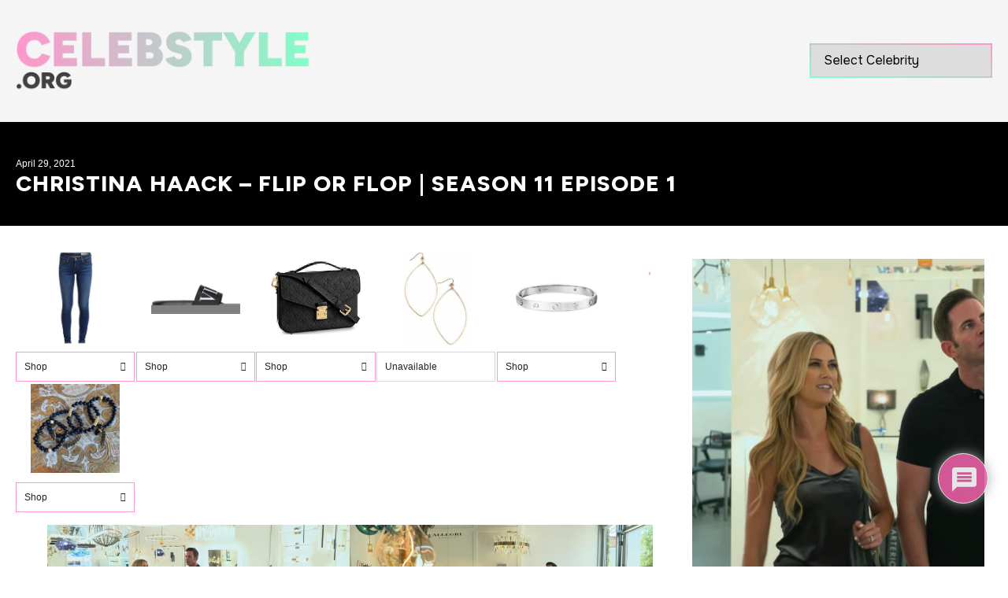

--- FILE ---
content_type: text/html; charset=UTF-8
request_url: https://celebstyle.org/2021/04/christina-haack-flip-or-flop-season-11-episode-1-9/
body_size: 52758
content:
<!doctype html>
<html lang="en-US" prefix="og: https://ogp.me/ns#">
<head>
	<meta charset="UTF-8">
	<meta name="viewport" content="width=device-width, initial-scale=1">
	<link rel="profile" href="https://gmpg.org/xfn/11">
	
<!-- Search Engine Optimization by Rank Math PRO - https://rankmath.com/ -->
<title>Shop Christina Haack Outfits | Shop Christina Haack Style | Shop Christina Haack Fashion At CelebStyle.org</title>
<meta name="description" content="Shop Christina Haack style / Christina Haack outfit / Christina Haack outfits / Christina Haack fashion / Shop Christina Haack clothes"/>
<meta name="robots" content="follow, index, max-video-preview:-1, max-image-preview:large"/>
<link rel="canonical" href="https://celebstyle.org/2021/04/christina-haack-flip-or-flop-season-11-episode-1-9/" />
<meta property="og:locale" content="en_US" />
<meta property="og:type" content="article" />
<meta property="og:title" content="Shop Christina Haack Outfits | Shop Christina Haack Style | Shop Christina Haack Fashion At CelebStyle.org" />
<meta property="og:description" content="Shop Christina Haack style / Christina Haack outfit / Christina Haack outfits / Christina Haack fashion / Shop Christina Haack clothes" />
<meta property="og:url" content="https://celebstyle.org/2021/04/christina-haack-flip-or-flop-season-11-episode-1-9/" />
<meta property="og:site_name" content="CelebStyle.org" />
<meta property="article:tag" content="Flip or Flop" />
<meta property="article:section" content="Christina Haack" />
<meta property="og:updated_time" content="2022-12-02T15:53:12-04:00" />
<meta property="og:image" content="https://celebstyle.org/wp-content/uploads/2021/04/christinahaack_fliporflops11e01i.jpg" />
<meta property="og:image:secure_url" content="https://celebstyle.org/wp-content/uploads/2021/04/christinahaack_fliporflops11e01i.jpg" />
<meta property="og:image:width" content="1360" />
<meta property="og:image:height" content="827" />
<meta property="og:image:alt" content="Christina Haack" />
<meta property="og:image:type" content="image/jpeg" />
<meta property="article:published_time" content="2021-04-29T20:08:41-04:00" />
<meta property="article:modified_time" content="2022-12-02T15:53:12-04:00" />
<meta name="twitter:card" content="summary_large_image" />
<meta name="twitter:title" content="Shop Christina Haack Outfits | Shop Christina Haack Style | Shop Christina Haack Fashion At CelebStyle.org" />
<meta name="twitter:description" content="Shop Christina Haack style / Christina Haack outfit / Christina Haack outfits / Christina Haack fashion / Shop Christina Haack clothes" />
<meta name="twitter:image" content="https://celebstyle.org/wp-content/uploads/2021/04/christinahaack_fliporflops11e01i.jpg" />
<script type="application/ld+json" class="rank-math-schema-pro">{"@context":"https://schema.org","@graph":[{"@type":"Organization","@id":"https://celebstyle.org/#organization","name":"CelebStyle.org","url":"https://celebstyle.org","email":"celebstyle","logo":{"@type":"ImageObject","@id":"https://celebstyle.org/#logo","url":"https://celebstyle.org/wp-content/uploads/2022/05/celebstyleorg_header_max1000.png","contentUrl":"https://celebstyle.org/wp-content/uploads/2022/05/celebstyleorg_header_max1000.png","caption":"CelebStyle.org","inLanguage":"en-US","width":"1000","height":"433"},"description":"Shop your favorite fashion from your favorite stars."},{"@type":"WebSite","@id":"https://celebstyle.org/#website","url":"https://celebstyle.org","name":"CelebStyle.org","alternateName":"Shop Celebrity Style","publisher":{"@id":"https://celebstyle.org/#organization"},"inLanguage":"en-US"},{"@type":"ImageObject","@id":"https://celebstyle.org/wp-content/uploads/2021/04/christinahaack_fliporflops11e01i.jpg","url":"https://celebstyle.org/wp-content/uploads/2021/04/christinahaack_fliporflops11e01i.jpg","width":"1360","height":"827","inLanguage":"en-US"},{"@type":"WebPage","@id":"https://celebstyle.org/2021/04/christina-haack-flip-or-flop-season-11-episode-1-9/#webpage","url":"https://celebstyle.org/2021/04/christina-haack-flip-or-flop-season-11-episode-1-9/","name":"Shop Christina Haack Outfits | Shop Christina Haack Style | Shop Christina Haack Fashion At CelebStyle.org","datePublished":"2021-04-29T20:08:41-04:00","dateModified":"2022-12-02T15:53:12-04:00","isPartOf":{"@id":"https://celebstyle.org/#website"},"primaryImageOfPage":{"@id":"https://celebstyle.org/wp-content/uploads/2021/04/christinahaack_fliporflops11e01i.jpg"},"inLanguage":"en-US"},{"@type":"Person","@id":"https://celebstyle.org/2021/04/christina-haack-flip-or-flop-season-11-episode-1-9/#author","name":"hannah","image":{"@type":"ImageObject","@id":"https://secure.gravatar.com/avatar/cb0be1bf0cff4b40bc0040bebdc09b2880a78a256499b33ed94929b97813e4af?s=96&amp;d=mm&amp;r=g","url":"https://secure.gravatar.com/avatar/cb0be1bf0cff4b40bc0040bebdc09b2880a78a256499b33ed94929b97813e4af?s=96&amp;d=mm&amp;r=g","caption":"hannah","inLanguage":"en-US"},"worksFor":{"@id":"https://celebstyle.org/#organization"}},{"@type":"BlogPosting","headline":"Shop Christina Haack Outfits | Shop Christina Haack Style | Shop Christina Haack Fashion At CelebStyle.org","keywords":"Christina Haack,Flip or Flop","datePublished":"2021-04-29T20:08:41-04:00","dateModified":"2022-12-02T15:53:12-04:00","articleSection":"Christina Haack","author":{"@id":"https://celebstyle.org/2021/04/christina-haack-flip-or-flop-season-11-episode-1-9/#author","name":"hannah"},"publisher":{"@id":"https://celebstyle.org/#organization"},"description":"Shop Christina Haack style / Christina Haack outfit / Christina Haack outfits / Christina Haack fashion / Shop Christina Haack clothes","name":"Shop Christina Haack Outfits | Shop Christina Haack Style | Shop Christina Haack Fashion At CelebStyle.org","@id":"https://celebstyle.org/2021/04/christina-haack-flip-or-flop-season-11-episode-1-9/#richSnippet","isPartOf":{"@id":"https://celebstyle.org/2021/04/christina-haack-flip-or-flop-season-11-episode-1-9/#webpage"},"image":{"@id":"https://celebstyle.org/wp-content/uploads/2021/04/christinahaack_fliporflops11e01i.jpg"},"inLanguage":"en-US","mainEntityOfPage":{"@id":"https://celebstyle.org/2021/04/christina-haack-flip-or-flop-season-11-episode-1-9/#webpage"}}]}</script>
<!-- /Rank Math WordPress SEO plugin -->

<link rel='dns-prefetch' href='//www.google.com' />
<link rel="alternate" type="application/rss+xml" title="CelebStyle.org &raquo; Feed" href="https://celebstyle.org/feed/" />
<link rel="alternate" type="application/rss+xml" title="CelebStyle.org &raquo; Comments Feed" href="https://celebstyle.org/comments/feed/" />
<link rel="alternate" type="application/rss+xml" title="CelebStyle.org &raquo; Christina Haack &#8211; Flip or Flop | Season 11 Episode 1 Comments Feed" href="https://celebstyle.org/2021/04/christina-haack-flip-or-flop-season-11-episode-1-9/feed/" />
<link rel="alternate" title="oEmbed (JSON)" type="application/json+oembed" href="https://celebstyle.org/wp-json/oembed/1.0/embed?url=https%3A%2F%2Fcelebstyle.org%2F2021%2F04%2Fchristina-haack-flip-or-flop-season-11-episode-1-9%2F" />
<link rel="alternate" title="oEmbed (XML)" type="text/xml+oembed" href="https://celebstyle.org/wp-json/oembed/1.0/embed?url=https%3A%2F%2Fcelebstyle.org%2F2021%2F04%2Fchristina-haack-flip-or-flop-season-11-episode-1-9%2F&#038;format=xml" />
<style id='wp-img-auto-sizes-contain-inline-css'>
img:is([sizes=auto i],[sizes^="auto," i]){contain-intrinsic-size:3000px 1500px}
/*# sourceURL=wp-img-auto-sizes-contain-inline-css */
</style>
<style id='wp-emoji-styles-inline-css'>

	img.wp-smiley, img.emoji {
		display: inline !important;
		border: none !important;
		box-shadow: none !important;
		height: 1em !important;
		width: 1em !important;
		margin: 0 0.07em !important;
		vertical-align: -0.1em !important;
		background: none !important;
		padding: 0 !important;
	}
/*# sourceURL=wp-emoji-styles-inline-css */
</style>
<link rel='stylesheet' id='wp-block-library-css' href='https://celebstyle.org/wp-includes/css/dist/block-library/style.min.css?ver=6.9' media='all' />
<style id='classic-theme-styles-inline-css'>
/*! This file is auto-generated */
.wp-block-button__link{color:#fff;background-color:#32373c;border-radius:9999px;box-shadow:none;text-decoration:none;padding:calc(.667em + 2px) calc(1.333em + 2px);font-size:1.125em}.wp-block-file__button{background:#32373c;color:#fff;text-decoration:none}
/*# sourceURL=/wp-includes/css/classic-themes.min.css */
</style>
<style id='celebstyle-container-style-inline-css'>
.celebstyle-as-seen-on-container{display:flex;flex-wrap:wrap;flex-direction:row;gap:2em;padding:2em;background:rgba(0,0,0,.05)}.celebstyle-as-seen-on-container .block-editor-block-list__layout{display:flex;flex-wrap:wrap;flex-direction:row;gap:2em}.celebstyle-as-seen-on-container .block-editor-block-list__layout .wp-block-celebstyle-post{flex-basis:calc(25% - 2em)}

/*# sourceURL=https://celebstyle.org/wp-content/plugins/celebstyle-as-seen-on/assets/js/blocks/container/style.css */
</style>
<style id='celebstyle-post-style-inline-css'>
.celebstyle-as-seen-on-post{display:flex;flex-direction:column;flex-wrap:nowrap;gap:20px}.celebstyle-as-seen-on-post-name{flex-basis:100%;margin:0 0 .5em 0}.celebstyle-as-seen-on-post-image{flex-basis:100%}

/*# sourceURL=https://celebstyle.org/wp-content/plugins/celebstyle-as-seen-on/assets/js/blocks/post/style.css */
</style>
<link rel='stylesheet' id='jet-engine-frontend-css' href='https://celebstyle.org/wp-content/plugins/jet-engine/assets/css/frontend.css?ver=3.8.2.1' media='all' />
<style id='global-styles-inline-css'>
:root{--wp--preset--aspect-ratio--square: 1;--wp--preset--aspect-ratio--4-3: 4/3;--wp--preset--aspect-ratio--3-4: 3/4;--wp--preset--aspect-ratio--3-2: 3/2;--wp--preset--aspect-ratio--2-3: 2/3;--wp--preset--aspect-ratio--16-9: 16/9;--wp--preset--aspect-ratio--9-16: 9/16;--wp--preset--color--black: #000000;--wp--preset--color--cyan-bluish-gray: #abb8c3;--wp--preset--color--white: #ffffff;--wp--preset--color--pale-pink: #f78da7;--wp--preset--color--vivid-red: #cf2e2e;--wp--preset--color--luminous-vivid-orange: #ff6900;--wp--preset--color--luminous-vivid-amber: #fcb900;--wp--preset--color--light-green-cyan: #7bdcb5;--wp--preset--color--vivid-green-cyan: #00d084;--wp--preset--color--pale-cyan-blue: #8ed1fc;--wp--preset--color--vivid-cyan-blue: #0693e3;--wp--preset--color--vivid-purple: #9b51e0;--wp--preset--gradient--vivid-cyan-blue-to-vivid-purple: linear-gradient(135deg,rgb(6,147,227) 0%,rgb(155,81,224) 100%);--wp--preset--gradient--light-green-cyan-to-vivid-green-cyan: linear-gradient(135deg,rgb(122,220,180) 0%,rgb(0,208,130) 100%);--wp--preset--gradient--luminous-vivid-amber-to-luminous-vivid-orange: linear-gradient(135deg,rgb(252,185,0) 0%,rgb(255,105,0) 100%);--wp--preset--gradient--luminous-vivid-orange-to-vivid-red: linear-gradient(135deg,rgb(255,105,0) 0%,rgb(207,46,46) 100%);--wp--preset--gradient--very-light-gray-to-cyan-bluish-gray: linear-gradient(135deg,rgb(238,238,238) 0%,rgb(169,184,195) 100%);--wp--preset--gradient--cool-to-warm-spectrum: linear-gradient(135deg,rgb(74,234,220) 0%,rgb(151,120,209) 20%,rgb(207,42,186) 40%,rgb(238,44,130) 60%,rgb(251,105,98) 80%,rgb(254,248,76) 100%);--wp--preset--gradient--blush-light-purple: linear-gradient(135deg,rgb(255,206,236) 0%,rgb(152,150,240) 100%);--wp--preset--gradient--blush-bordeaux: linear-gradient(135deg,rgb(254,205,165) 0%,rgb(254,45,45) 50%,rgb(107,0,62) 100%);--wp--preset--gradient--luminous-dusk: linear-gradient(135deg,rgb(255,203,112) 0%,rgb(199,81,192) 50%,rgb(65,88,208) 100%);--wp--preset--gradient--pale-ocean: linear-gradient(135deg,rgb(255,245,203) 0%,rgb(182,227,212) 50%,rgb(51,167,181) 100%);--wp--preset--gradient--electric-grass: linear-gradient(135deg,rgb(202,248,128) 0%,rgb(113,206,126) 100%);--wp--preset--gradient--midnight: linear-gradient(135deg,rgb(2,3,129) 0%,rgb(40,116,252) 100%);--wp--preset--font-size--small: 13px;--wp--preset--font-size--medium: 20px;--wp--preset--font-size--large: 36px;--wp--preset--font-size--x-large: 42px;--wp--preset--spacing--20: 0.44rem;--wp--preset--spacing--30: 0.67rem;--wp--preset--spacing--40: 1rem;--wp--preset--spacing--50: 1.5rem;--wp--preset--spacing--60: 2.25rem;--wp--preset--spacing--70: 3.38rem;--wp--preset--spacing--80: 5.06rem;--wp--preset--shadow--natural: 6px 6px 9px rgba(0, 0, 0, 0.2);--wp--preset--shadow--deep: 12px 12px 50px rgba(0, 0, 0, 0.4);--wp--preset--shadow--sharp: 6px 6px 0px rgba(0, 0, 0, 0.2);--wp--preset--shadow--outlined: 6px 6px 0px -3px rgb(255, 255, 255), 6px 6px rgb(0, 0, 0);--wp--preset--shadow--crisp: 6px 6px 0px rgb(0, 0, 0);}:where(.is-layout-flex){gap: 0.5em;}:where(.is-layout-grid){gap: 0.5em;}body .is-layout-flex{display: flex;}.is-layout-flex{flex-wrap: wrap;align-items: center;}.is-layout-flex > :is(*, div){margin: 0;}body .is-layout-grid{display: grid;}.is-layout-grid > :is(*, div){margin: 0;}:where(.wp-block-columns.is-layout-flex){gap: 2em;}:where(.wp-block-columns.is-layout-grid){gap: 2em;}:where(.wp-block-post-template.is-layout-flex){gap: 1.25em;}:where(.wp-block-post-template.is-layout-grid){gap: 1.25em;}.has-black-color{color: var(--wp--preset--color--black) !important;}.has-cyan-bluish-gray-color{color: var(--wp--preset--color--cyan-bluish-gray) !important;}.has-white-color{color: var(--wp--preset--color--white) !important;}.has-pale-pink-color{color: var(--wp--preset--color--pale-pink) !important;}.has-vivid-red-color{color: var(--wp--preset--color--vivid-red) !important;}.has-luminous-vivid-orange-color{color: var(--wp--preset--color--luminous-vivid-orange) !important;}.has-luminous-vivid-amber-color{color: var(--wp--preset--color--luminous-vivid-amber) !important;}.has-light-green-cyan-color{color: var(--wp--preset--color--light-green-cyan) !important;}.has-vivid-green-cyan-color{color: var(--wp--preset--color--vivid-green-cyan) !important;}.has-pale-cyan-blue-color{color: var(--wp--preset--color--pale-cyan-blue) !important;}.has-vivid-cyan-blue-color{color: var(--wp--preset--color--vivid-cyan-blue) !important;}.has-vivid-purple-color{color: var(--wp--preset--color--vivid-purple) !important;}.has-black-background-color{background-color: var(--wp--preset--color--black) !important;}.has-cyan-bluish-gray-background-color{background-color: var(--wp--preset--color--cyan-bluish-gray) !important;}.has-white-background-color{background-color: var(--wp--preset--color--white) !important;}.has-pale-pink-background-color{background-color: var(--wp--preset--color--pale-pink) !important;}.has-vivid-red-background-color{background-color: var(--wp--preset--color--vivid-red) !important;}.has-luminous-vivid-orange-background-color{background-color: var(--wp--preset--color--luminous-vivid-orange) !important;}.has-luminous-vivid-amber-background-color{background-color: var(--wp--preset--color--luminous-vivid-amber) !important;}.has-light-green-cyan-background-color{background-color: var(--wp--preset--color--light-green-cyan) !important;}.has-vivid-green-cyan-background-color{background-color: var(--wp--preset--color--vivid-green-cyan) !important;}.has-pale-cyan-blue-background-color{background-color: var(--wp--preset--color--pale-cyan-blue) !important;}.has-vivid-cyan-blue-background-color{background-color: var(--wp--preset--color--vivid-cyan-blue) !important;}.has-vivid-purple-background-color{background-color: var(--wp--preset--color--vivid-purple) !important;}.has-black-border-color{border-color: var(--wp--preset--color--black) !important;}.has-cyan-bluish-gray-border-color{border-color: var(--wp--preset--color--cyan-bluish-gray) !important;}.has-white-border-color{border-color: var(--wp--preset--color--white) !important;}.has-pale-pink-border-color{border-color: var(--wp--preset--color--pale-pink) !important;}.has-vivid-red-border-color{border-color: var(--wp--preset--color--vivid-red) !important;}.has-luminous-vivid-orange-border-color{border-color: var(--wp--preset--color--luminous-vivid-orange) !important;}.has-luminous-vivid-amber-border-color{border-color: var(--wp--preset--color--luminous-vivid-amber) !important;}.has-light-green-cyan-border-color{border-color: var(--wp--preset--color--light-green-cyan) !important;}.has-vivid-green-cyan-border-color{border-color: var(--wp--preset--color--vivid-green-cyan) !important;}.has-pale-cyan-blue-border-color{border-color: var(--wp--preset--color--pale-cyan-blue) !important;}.has-vivid-cyan-blue-border-color{border-color: var(--wp--preset--color--vivid-cyan-blue) !important;}.has-vivid-purple-border-color{border-color: var(--wp--preset--color--vivid-purple) !important;}.has-vivid-cyan-blue-to-vivid-purple-gradient-background{background: var(--wp--preset--gradient--vivid-cyan-blue-to-vivid-purple) !important;}.has-light-green-cyan-to-vivid-green-cyan-gradient-background{background: var(--wp--preset--gradient--light-green-cyan-to-vivid-green-cyan) !important;}.has-luminous-vivid-amber-to-luminous-vivid-orange-gradient-background{background: var(--wp--preset--gradient--luminous-vivid-amber-to-luminous-vivid-orange) !important;}.has-luminous-vivid-orange-to-vivid-red-gradient-background{background: var(--wp--preset--gradient--luminous-vivid-orange-to-vivid-red) !important;}.has-very-light-gray-to-cyan-bluish-gray-gradient-background{background: var(--wp--preset--gradient--very-light-gray-to-cyan-bluish-gray) !important;}.has-cool-to-warm-spectrum-gradient-background{background: var(--wp--preset--gradient--cool-to-warm-spectrum) !important;}.has-blush-light-purple-gradient-background{background: var(--wp--preset--gradient--blush-light-purple) !important;}.has-blush-bordeaux-gradient-background{background: var(--wp--preset--gradient--blush-bordeaux) !important;}.has-luminous-dusk-gradient-background{background: var(--wp--preset--gradient--luminous-dusk) !important;}.has-pale-ocean-gradient-background{background: var(--wp--preset--gradient--pale-ocean) !important;}.has-electric-grass-gradient-background{background: var(--wp--preset--gradient--electric-grass) !important;}.has-midnight-gradient-background{background: var(--wp--preset--gradient--midnight) !important;}.has-small-font-size{font-size: var(--wp--preset--font-size--small) !important;}.has-medium-font-size{font-size: var(--wp--preset--font-size--medium) !important;}.has-large-font-size{font-size: var(--wp--preset--font-size--large) !important;}.has-x-large-font-size{font-size: var(--wp--preset--font-size--x-large) !important;}
:where(.wp-block-post-template.is-layout-flex){gap: 1.25em;}:where(.wp-block-post-template.is-layout-grid){gap: 1.25em;}
:where(.wp-block-term-template.is-layout-flex){gap: 1.25em;}:where(.wp-block-term-template.is-layout-grid){gap: 1.25em;}
:where(.wp-block-columns.is-layout-flex){gap: 2em;}:where(.wp-block-columns.is-layout-grid){gap: 2em;}
:root :where(.wp-block-pullquote){font-size: 1.5em;line-height: 1.6;}
/*# sourceURL=global-styles-inline-css */
</style>
<link rel='stylesheet' id='hello-elementor-css' href='https://celebstyle.org/wp-content/themes/hello-elementor-child/style.min.css?ver=3.0.0' media='all' />
<link rel='stylesheet' id='hello-elementor-theme-style-css' href='https://celebstyle.org/wp-content/themes/hello-elementor-child/theme.min.css?ver=3.0.0' media='all' />
<link rel='stylesheet' id='hello-elementor-header-footer-css' href='https://celebstyle.org/wp-content/themes/hello-elementor-child/header-footer.min.css?ver=3.0.0' media='all' />
<link rel='stylesheet' id='elementor-frontend-css' href='https://celebstyle.org/wp-content/uploads/elementor/css/custom-frontend.min.css?ver=1768845328' media='all' />
<style id='elementor-frontend-inline-css'>
.elementor-kit-33049{--e-global-color-primary:#000000;--e-global-color-secondary:#7257A6;--e-global-color-text:#000000;--e-global-color-accent:#FFFFFF;--e-global-color-cca245c:#F5F5F5;--e-global-color-fd5cfbb:#FF96CC;--e-global-color-e29a1cd:#81FFC8;--e-global-typography-primary-font-family:"Onest";--e-global-typography-primary-font-size:16px;--e-global-typography-primary-font-weight:300;--e-global-typography-secondary-font-family:"Poppins";--e-global-typography-secondary-font-weight:400;--e-global-typography-text-font-family:"Onest";--e-global-typography-text-font-weight:300;--e-global-typography-text-line-height:1em;--e-global-typography-accent-font-family:"Onest";--e-global-typography-accent-font-size:14px;--e-global-typography-accent-font-weight:600;--e-global-typography-accent-letter-spacing:1px;--e-global-typography-3926cd0-font-family:"Poppins";--e-global-typography-3926cd0-font-size:14px;--e-global-typography-82e592a-font-family:"Figtree";--e-global-typography-82e592a-font-size:28px;--e-global-typography-82e592a-font-weight:800;--e-global-typography-82e592a-text-transform:uppercase;--e-global-typography-82e592a-line-height:1em;--e-global-typography-82e592a-letter-spacing:1px;--e-global-typography-7df5336-font-family:"Figtree";--e-global-typography-7df5336-font-size:14px;--e-global-typography-7df5336-font-weight:200;--e-global-typography-7df5336-letter-spacing:0px;--e-global-typography-b3e19a0-font-family:"Figtree";--e-global-typography-b3e19a0-font-size:12px;--e-global-typography-b3e19a0-font-weight:300;--e-global-typography-b3e19a0-text-transform:uppercase;background-color:var( --e-global-color-accent );font-family:var( --e-global-typography-primary-font-family ), Sans-serif;font-size:var( --e-global-typography-primary-font-size );font-weight:var( --e-global-typography-primary-font-weight );}.elementor-kit-33049 e-page-transition{background-color:#FFBC7D;}.elementor-kit-33049 a{color:var( --e-global-color-text );}.elementor-kit-33049 h1{font-family:var( --e-global-typography-primary-font-family ), Sans-serif;font-size:var( --e-global-typography-primary-font-size );font-weight:var( --e-global-typography-primary-font-weight );}.elementor-kit-33049 h2{font-family:var( --e-global-typography-primary-font-family ), Sans-serif;font-size:var( --e-global-typography-primary-font-size );font-weight:var( --e-global-typography-primary-font-weight );}.elementor-kit-33049 h3{color:var( --e-global-color-primary );font-family:var( --e-global-typography-primary-font-family ), Sans-serif;font-size:var( --e-global-typography-primary-font-size );font-weight:var( --e-global-typography-primary-font-weight );}.elementor-kit-33049 h4{color:var( --e-global-color-primary );font-family:var( --e-global-typography-primary-font-family ), Sans-serif;font-size:var( --e-global-typography-primary-font-size );font-weight:var( --e-global-typography-primary-font-weight );}.elementor-kit-33049 h5{font-family:var( --e-global-typography-primary-font-family ), Sans-serif;font-size:var( --e-global-typography-primary-font-size );font-weight:var( --e-global-typography-primary-font-weight );}.elementor-kit-33049 h6{font-family:var( --e-global-typography-primary-font-family ), Sans-serif;font-size:var( --e-global-typography-primary-font-size );font-weight:var( --e-global-typography-primary-font-weight );}.elementor-section.elementor-section-boxed > .elementor-container{max-width:1340px;}.e-con{--container-max-width:1340px;}.elementor-widget:not(:last-child){margin-block-end:16px;}.elementor-element{--widgets-spacing:16px 16px;--widgets-spacing-row:16px;--widgets-spacing-column:16px;}{}h1.entry-title{display:var(--page-title-display);}@media(max-width:1024px){.elementor-kit-33049{--e-global-typography-accent-font-size:16px;--e-global-typography-82e592a-font-size:24px;--e-global-typography-7df5336-font-size:24px;font-size:var( --e-global-typography-primary-font-size );}.elementor-kit-33049 h1{font-size:var( --e-global-typography-primary-font-size );}.elementor-kit-33049 h2{font-size:var( --e-global-typography-primary-font-size );}.elementor-kit-33049 h3{font-size:var( --e-global-typography-primary-font-size );}.elementor-kit-33049 h4{font-size:var( --e-global-typography-primary-font-size );}.elementor-kit-33049 h5{font-size:var( --e-global-typography-primary-font-size );}.elementor-kit-33049 h6{font-size:var( --e-global-typography-primary-font-size );}.elementor-section.elementor-section-boxed > .elementor-container{max-width:1024px;}.e-con{--container-max-width:1024px;}}@media(max-width:559px){.elementor-kit-33049{--e-global-typography-accent-font-size:14px;--e-global-typography-82e592a-font-size:20px;--e-global-typography-7df5336-font-size:20px;font-size:var( --e-global-typography-primary-font-size );}.elementor-kit-33049 h1{font-size:var( --e-global-typography-primary-font-size );}.elementor-kit-33049 h2{font-size:var( --e-global-typography-primary-font-size );}.elementor-kit-33049 h3{font-size:var( --e-global-typography-primary-font-size );}.elementor-kit-33049 h4{font-size:var( --e-global-typography-primary-font-size );}.elementor-kit-33049 h5{font-size:var( --e-global-typography-primary-font-size );}.elementor-kit-33049 h6{font-size:var( --e-global-typography-primary-font-size );}.elementor-section.elementor-section-boxed > .elementor-container{max-width:767px;}.e-con{--container-max-width:767px;}}/* Start custom CSS */h5 {
    border:0;
}
/*
@media screen and (min-width: 1025px) {
    body.archive.category .gbt_18_lookbook_reveal_wrapper .gbt_18_distorsion_lookbook, 
    body.archive.category .gbt_18_lookbook_reveal_wrapper .gbt_18_distorsion_lookbook .gbt_18_distorsion_lookbook_item{
        min-height: 0;
    }
}*/

.celebstyle-as-seen-on-container {
    gap: 0 !important;
    padding: 0 !important;
    background: none !important;
}

.celebstyle-as-seen-on-container > div {
    width: 25%;
}

@media only screen and (max-width: 1024px) {
    .celebstyle-as-seen-on-container > div {
        width: 50%;
    }
}

@media only screen and (max-width: 559px) {
    .celebstyle-as-seen-on-container > div {
        width: 33%;
    }
}/* End custom CSS */
.elementor-128414 .elementor-element.elementor-element-0398668{--display:flex;--flex-direction:column;--container-widget-width:calc( ( 1 - var( --container-widget-flex-grow ) ) * 100% );--container-widget-height:initial;--container-widget-flex-grow:0;--container-widget-align-self:initial;--flex-wrap-mobile:wrap;--align-items:center;--gap:0px 0px;--row-gap:0px;--column-gap:0px;--padding-top:1em;--padding-bottom:1em;--padding-left:0em;--padding-right:0em;}.elementor-128414 .elementor-element.elementor-element-0398668:not(.elementor-motion-effects-element-type-background), .elementor-128414 .elementor-element.elementor-element-0398668 > .elementor-motion-effects-container > .elementor-motion-effects-layer{background-color:#F5F5F5;}.elementor-128414 .elementor-element.elementor-element-b643b63{--display:flex;--flex-direction:row;--container-widget-width:calc( ( 1 - var( --container-widget-flex-grow ) ) * 100% );--container-widget-height:100%;--container-widget-flex-grow:1;--container-widget-align-self:stretch;--flex-wrap-mobile:wrap;--justify-content:space-between;--align-items:center;--gap:64px 64px;--row-gap:64px;--column-gap:64px;}.elementor-128414 .elementor-element.elementor-element-b643b63.e-con{--flex-grow:0;--flex-shrink:0;}.elementor-128414 .elementor-element.elementor-element-9b6a094{--display:flex;}.elementor-widget-image .widget-image-caption{color:var( --e-global-color-text );font-family:var( --e-global-typography-text-font-family ), Sans-serif;font-weight:var( --e-global-typography-text-font-weight );line-height:var( --e-global-typography-text-line-height );}.elementor-128414 .elementor-element.elementor-element-26ab834{--display:flex;}.elementor-128414 .elementor-element.elementor-element-af34cc5 > .elementor-widget-container{border-style:none;}.elementor-theme-builder-content-area{height:400px;}.elementor-location-header:before, .elementor-location-footer:before{content:"";display:table;clear:both;}@media(min-width:560px){.elementor-128414 .elementor-element.elementor-element-9b6a094{--width:400px;}.elementor-128414 .elementor-element.elementor-element-26ab834{--width:20%;}}@media(max-width:1024px) and (min-width:560px){.elementor-128414 .elementor-element.elementor-element-26ab834{--width:100%;}}@media(max-width:1024px){.elementor-128414 .elementor-element.elementor-element-b643b63{--flex-direction:column;--container-widget-width:calc( ( 1 - var( --container-widget-flex-grow ) ) * 100% );--container-widget-height:initial;--container-widget-flex-grow:0;--container-widget-align-self:initial;--flex-wrap-mobile:wrap;--align-items:flex-start;--gap:0px 0px;--row-gap:0px;--column-gap:0px;}.elementor-128414 .elementor-element.elementor-element-9b6a094{--align-items:center;--container-widget-width:calc( ( 1 - var( --container-widget-flex-grow ) ) * 100% );}.elementor-widget-image .widget-image-caption{line-height:var( --e-global-typography-text-line-height );}}@media(max-width:559px){.elementor-widget-image .widget-image-caption{line-height:var( --e-global-typography-text-line-height );}}/* Start custom CSS for wp-widget-categories, class: .elementor-element-af34cc5 */.elementor-128414 .elementor-element.elementor-element-af34cc5 h5 {
  display: none;
}/* End custom CSS */
/* Start custom CSS for container, class: .elementor-element-0398668 */.elementor-128414 .elementor-element.elementor-element-0398668 a {
  color: inherit;
  text-decoration: underline 1px rgba(255, 255, 255, 0);
  transition: text-decoration-color 300ms;
    text-underline-offset: 0.2em;
  text-decoration-thickness: 1px;
  
}

.elementor-128414 .elementor-element.elementor-element-0398668 a:active,
.elementor-128414 .elementor-element.elementor-element-0398668 a:hover,
.elementor-128414 .elementor-element.elementor-element-0398668 a:focus {
  text-decoration-color: var(--e-global-color-secondary);

}

.elementor-128414 .elementor-element.elementor-element-0398668 select {
  display: block;
  color: var(--e-global-color-primary);
  border-radius: 0;
   -moz-appearance:none;
    -webkit-appearance:none; 
    appearance:none;
     border-width: 2px;
  border-style: solid;
  border-image: linear-gradient(to bottom left, #FF96CC, #81FFC8) 1;
    
}/* End custom CSS */
.elementor-128609 .elementor-element.elementor-element-552d913{--display:flex;--flex-direction:row;--container-widget-width:initial;--container-widget-height:100%;--container-widget-flex-grow:1;--container-widget-align-self:stretch;--flex-wrap-mobile:wrap;}.elementor-128609 .elementor-element.elementor-element-e16ddd3{--display:flex;border-style:none;--border-style:none;--border-radius:0px 0px 0px 0px;}.elementor-widget-icon-box.elementor-view-stacked .elementor-icon{background-color:var( --e-global-color-primary );}.elementor-widget-icon-box.elementor-view-framed .elementor-icon, .elementor-widget-icon-box.elementor-view-default .elementor-icon{fill:var( --e-global-color-primary );color:var( --e-global-color-primary );border-color:var( --e-global-color-primary );}.elementor-widget-icon-box .elementor-icon-box-title, .elementor-widget-icon-box .elementor-icon-box-title a{font-family:var( --e-global-typography-primary-font-family ), Sans-serif;font-size:var( --e-global-typography-primary-font-size );font-weight:var( --e-global-typography-primary-font-weight );}.elementor-widget-icon-box .elementor-icon-box-title{color:var( --e-global-color-primary );}.elementor-widget-icon-box:has(:hover) .elementor-icon-box-title,
					 .elementor-widget-icon-box:has(:focus) .elementor-icon-box-title{color:var( --e-global-color-primary );}.elementor-widget-icon-box .elementor-icon-box-description{font-family:var( --e-global-typography-text-font-family ), Sans-serif;font-weight:var( --e-global-typography-text-font-weight );line-height:var( --e-global-typography-text-line-height );color:var( --e-global-color-text );}.elementor-128609 .elementor-element.elementor-element-9120d5c .elementor-icon-box-wrapper{text-align:start;}.elementor-128609 .elementor-element.elementor-element-9120d5c .elementor-icon-box-title, .elementor-128609 .elementor-element.elementor-element-9120d5c .elementor-icon-box-title a{font-family:var( --e-global-typography-82e592a-font-family ), Sans-serif;font-size:var( --e-global-typography-82e592a-font-size );font-weight:var( --e-global-typography-82e592a-font-weight );text-transform:var( --e-global-typography-82e592a-text-transform );line-height:var( --e-global-typography-82e592a-line-height );letter-spacing:var( --e-global-typography-82e592a-letter-spacing );}.elementor-128609 .elementor-element.elementor-element-9120d5c .elementor-icon-box-title{color:var( --e-global-color-fd5cfbb );}.elementor-widget-text-editor{font-family:var( --e-global-typography-text-font-family ), Sans-serif;font-weight:var( --e-global-typography-text-font-weight );line-height:var( --e-global-typography-text-line-height );color:var( --e-global-color-text );}.elementor-widget-text-editor.elementor-drop-cap-view-stacked .elementor-drop-cap{background-color:var( --e-global-color-primary );}.elementor-widget-text-editor.elementor-drop-cap-view-framed .elementor-drop-cap, .elementor-widget-text-editor.elementor-drop-cap-view-default .elementor-drop-cap{color:var( --e-global-color-primary );border-color:var( --e-global-color-primary );}.elementor-128609 .elementor-element.elementor-element-96e6293{color:#00000080;}.elementor-128609 .elementor-element.elementor-element-3e26a7c{--display:flex;--flex-direction:row;--container-widget-width:initial;--container-widget-height:100%;--container-widget-flex-grow:1;--container-widget-align-self:stretch;--flex-wrap-mobile:wrap;--gap:96px 96px;--row-gap:96px;--column-gap:96px;--padding-top:0em;--padding-bottom:0em;--padding-left:0em;--padding-right:0em;}.elementor-128609 .elementor-element.elementor-element-3e26a7c:not(.elementor-motion-effects-element-type-background), .elementor-128609 .elementor-element.elementor-element-3e26a7c > .elementor-motion-effects-container > .elementor-motion-effects-layer{background-color:var( --e-global-color-primary );}.elementor-128609 .elementor-element.elementor-element-bcf1ca3{--display:flex;--padding-top:2em;--padding-bottom:2em;--padding-left:2em;--padding-right:2em;}.elementor-128609 .elementor-element.elementor-element-d535ce0{font-family:"Onest", Sans-serif;font-size:13px;font-weight:300;color:#FFFFFF29;}.elementor-128609 .elementor-element.elementor-element-12ea03b{--display:flex;--justify-content:center;--align-items:center;--container-widget-width:calc( ( 1 - var( --container-widget-flex-grow ) ) * 100% );--padding-top:2em;--padding-bottom:2em;--padding-left:2em;--padding-right:2em;}.elementor-128609 .elementor-element.elementor-element-12ea03b.e-con{--flex-grow:0;--flex-shrink:0;}.elementor-128609 .elementor-element.elementor-element-2cdcda7{width:100%;max-width:100%;}.elementor-128609 .elementor-element.elementor-element-2cdcda7 .jet-search__field{background-color:var( --e-global-color-accent );}.elementor-128609 .elementor-element.elementor-element-2cdcda7 .jet-search__submit{color:var( --e-global-color-accent );}.elementor-theme-builder-content-area{height:400px;}.elementor-location-header:before, .elementor-location-footer:before{content:"";display:table;clear:both;}@media(max-width:1024px){.elementor-128609 .elementor-element.elementor-element-e16ddd3{--padding-top:1.5em;--padding-bottom:1.5em;--padding-left:1em;--padding-right:1em;}.elementor-widget-icon-box .elementor-icon-box-title, .elementor-widget-icon-box .elementor-icon-box-title a{font-size:var( --e-global-typography-primary-font-size );}.elementor-widget-icon-box .elementor-icon-box-description{line-height:var( --e-global-typography-text-line-height );}.elementor-128609 .elementor-element.elementor-element-9120d5c .elementor-icon-box-title, .elementor-128609 .elementor-element.elementor-element-9120d5c .elementor-icon-box-title a{font-size:var( --e-global-typography-82e592a-font-size );line-height:var( --e-global-typography-82e592a-line-height );letter-spacing:var( --e-global-typography-82e592a-letter-spacing );}.elementor-widget-text-editor{line-height:var( --e-global-typography-text-line-height );}.elementor-128609 .elementor-element.elementor-element-3e26a7c{--gap:0px 0px;--row-gap:0px;--column-gap:0px;}.elementor-128609 .elementor-element.elementor-element-bcf1ca3.e-con{--order:99999 /* order end hack */;}.elementor-128609 .elementor-element.elementor-element-12ea03b{--padding-top:1.5em;--padding-bottom:1.5em;--padding-left:1em;--padding-right:1em;}}@media(max-width:559px){.elementor-widget-icon-box .elementor-icon-box-title, .elementor-widget-icon-box .elementor-icon-box-title a{font-size:var( --e-global-typography-primary-font-size );}.elementor-widget-icon-box .elementor-icon-box-description{line-height:var( --e-global-typography-text-line-height );}.elementor-128609 .elementor-element.elementor-element-9120d5c .elementor-icon-box-title, .elementor-128609 .elementor-element.elementor-element-9120d5c .elementor-icon-box-title a{font-size:var( --e-global-typography-82e592a-font-size );line-height:var( --e-global-typography-82e592a-line-height );letter-spacing:var( --e-global-typography-82e592a-letter-spacing );}.elementor-widget-text-editor{line-height:var( --e-global-typography-text-line-height );}.elementor-128609 .elementor-element.elementor-element-bcf1ca3{--padding-top:1em;--padding-bottom:1em;--padding-left:1em;--padding-right:1em;}}@media(min-width:560px){.elementor-128609 .elementor-element.elementor-element-12ea03b{--width:22%;}}@media(max-width:1024px) and (min-width:560px){.elementor-128609 .elementor-element.elementor-element-12ea03b{--width:100%;}}/* Start custom CSS for container, class: .elementor-element-3e26a7c */.elementor-128609 .elementor-element.elementor-element-3e26a7c .jet-search__field[type="search"] {
  display: block;
  background: var(--e-global-color-primary);
  border: 1px solid var(--e-global-color-secondary);
  color: var(--e-global-color-accent);
  border-radius: 0;
}
::placeholder {
   color: var(--e-global-color-accent);
   opacity: 1
}/* End custom CSS */
.elementor-192223 .elementor-element.elementor-element-1ff7a86{--display:flex;--flex-direction:row;--container-widget-width:initial;--container-widget-height:100%;--container-widget-flex-grow:1;--container-widget-align-self:stretch;--flex-wrap-mobile:wrap;}.elementor-192223 .elementor-element.elementor-element-1ff7a86:not(.elementor-motion-effects-element-type-background), .elementor-192223 .elementor-element.elementor-element-1ff7a86 > .elementor-motion-effects-container > .elementor-motion-effects-layer{background-color:var( --e-global-color-primary );}.elementor-192223 .elementor-element.elementor-element-c30ca0a{--display:flex;--flex-direction:column;--container-widget-width:100%;--container-widget-height:initial;--container-widget-flex-grow:0;--container-widget-align-self:initial;--flex-wrap-mobile:wrap;--gap:0px 0px;--row-gap:0px;--column-gap:0px;--margin-top:20px;--margin-bottom:20px;--margin-left:0px;--margin-right:0px;}.elementor-192223 .elementor-element.elementor-element-b7b6c74 .jet-listing-dynamic-meta{text-align:left;}.elementor-192223 .elementor-element.elementor-element-b7b6c74 .jet-listing-dynamic-meta__item, .elementor-192223 .elementor-element.elementor-element-b7b6c74 .jet-listing-dynamic-meta__item-val{font-family:"Poppins", Sans-serif;font-size:12px;font-weight:300;}.elementor-192223 .elementor-element.elementor-element-b7b6c74 .jet-listing-dynamic-meta__item{color:var( --e-global-color-accent );}.elementor-192223 .elementor-element.elementor-element-b7b6c74 .jet-listing-dynamic-meta__item:hover{color:var( --e-global-color-accent );}.elementor-192223 .elementor-element.elementor-element-b7b6c74 .jet-listing-dynamic-meta__item-val{color:var( --e-global-color-accent );}.elementor-widget-theme-post-title .elementor-heading-title{font-family:var( --e-global-typography-primary-font-family ), Sans-serif;font-size:var( --e-global-typography-primary-font-size );font-weight:var( --e-global-typography-primary-font-weight );color:var( --e-global-color-primary );}.elementor-192223 .elementor-element.elementor-element-ccb4afb .elementor-heading-title{font-family:var( --e-global-typography-82e592a-font-family ), Sans-serif;font-size:var( --e-global-typography-82e592a-font-size );font-weight:var( --e-global-typography-82e592a-font-weight );text-transform:var( --e-global-typography-82e592a-text-transform );line-height:var( --e-global-typography-82e592a-line-height );letter-spacing:var( --e-global-typography-82e592a-letter-spacing );color:var( --e-global-color-accent );}.elementor-widget-heading .elementor-heading-title{font-family:var( --e-global-typography-primary-font-family ), Sans-serif;font-size:var( --e-global-typography-primary-font-size );font-weight:var( --e-global-typography-primary-font-weight );color:var( --e-global-color-primary );}.elementor-192223 .elementor-element.elementor-element-f8516a4 .elementor-heading-title{font-family:"Figtree", Sans-serif;font-size:28px;font-weight:800;line-height:1em;letter-spacing:1px;color:var( --e-global-color-accent );}.elementor-192223 .elementor-element.elementor-element-84f211b{--display:flex;--flex-direction:column;--container-widget-width:100%;--container-widget-height:initial;--container-widget-flex-grow:0;--container-widget-align-self:initial;--flex-wrap-mobile:wrap;}.elementor-192223 .elementor-element.elementor-element-9ef8b1c{--display:flex;--flex-direction:row;--container-widget-width:initial;--container-widget-height:100%;--container-widget-flex-grow:1;--container-widget-align-self:stretch;--flex-wrap-mobile:wrap;--gap:24px 24px;--row-gap:24px;--column-gap:24px;--margin-top:12px;--margin-bottom:0px;--margin-left:0px;--margin-right:0px;}.elementor-192223 .elementor-element.elementor-element-1a637b1{--display:flex;--padding-top:0px;--padding-bottom:0px;--padding-left:0px;--padding-right:0px;}.elementor-192223 .elementor-element.elementor-element-1a637b1.e-con{--flex-grow:0;--flex-shrink:1;}.elementor-widget-theme-post-content{color:var( --e-global-color-text );font-family:var( --e-global-typography-text-font-family ), Sans-serif;font-weight:var( --e-global-typography-text-font-weight );line-height:var( --e-global-typography-text-line-height );}.elementor-192223 .elementor-element.elementor-element-de05fac > .elementor-widget-container{margin:0px 0px 5px 0px;}.elementor-192223 .elementor-element.elementor-element-de05fac .jet-listing-dynamic-terms{text-align:left;}.elementor-192223 .elementor-element.elementor-element-de05fac .jet-listing-dynamic-terms__icon{color:var( --e-global-color-fd5cfbb );}.elementor-192223 .elementor-element.elementor-element-de05fac .jet-listing-dynamic-terms__icon :is(svg, path){fill:var( --e-global-color-fd5cfbb );}body:not(.rtl) .elementor-192223 .elementor-element.elementor-element-de05fac .jet-listing-dynamic-terms__icon{margin-right:16px;}body.rtl .elementor-192223 .elementor-element.elementor-element-de05fac .jet-listing-dynamic-terms__icon{margin-left:16px;}.elementor-192223 .elementor-element.elementor-element-de05fac .jet-listing-dynamic-terms__link{font-family:"Poppins", Sans-serif;font-weight:600;line-height:0.9em;color:var( --e-global-color-primary );}.elementor-192223 .elementor-element.elementor-element-de05fac .jet-listing-dynamic-terms__prefix{color:var( --e-global-color-primary );}.elementor-192223 .elementor-element.elementor-element-eb1046d{--display:flex;}.elementor-192223 .elementor-element.elementor-element-754e471{--display:flex;--position:absolute;--flex-direction:row;--container-widget-width:calc( ( 1 - var( --container-widget-flex-grow ) ) * 100% );--container-widget-height:100%;--container-widget-flex-grow:1;--container-widget-align-self:stretch;--flex-wrap-mobile:wrap;--align-items:center;--gap:12px 12px;--row-gap:12px;--column-gap:12px;--padding-top:0px;--padding-bottom:0px;--padding-left:0px;--padding-right:0px;top:0px;}body:not(.rtl) .elementor-192223 .elementor-element.elementor-element-754e471{left:-52px;}body.rtl .elementor-192223 .elementor-element.elementor-element-754e471{right:-52px;}.elementor-192223 .elementor-element.elementor-element-0ee0686.elementor-element{--align-self:flex-start;}.elementor-192223 .elementor-element.elementor-element-0ee0686 .jet-data-store-link__icon{font-size:24px;fill:var( --e-global-color-fd5cfbb );color:var( --e-global-color-fd5cfbb );}.elementor-192223 .elementor-element.elementor-element-0ee0686 .jet-data-store-link{gap:20px;font-family:var( --e-global-typography-text-font-family ), Sans-serif;font-weight:var( --e-global-typography-text-font-weight );line-height:var( --e-global-typography-text-line-height );border-style:none;border-radius:0px 0px 0px 0px;padding:6px 6px 6px 6px;}body:not([data-elementor-device-mode="mobile"]) .elementor-192223 .elementor-element.elementor-element-0ee0686 .jet-data-store-link:hover{color:var( --e-global-color-accent );}body:not([data-elementor-device-mode="mobile"]) .elementor-192223 .elementor-element.elementor-element-0ee0686 .jet-data-store-link:hover svg{fill:var( --e-global-color-accent );}body:not([data-elementor-device-mode="mobile"]) .elementor-192223 .elementor-element.elementor-element-0ee0686 .jet-data-store-link:hover .jet-data-store-link__icon{color:var( --e-global-color-fd5cfbb );}body:not([data-elementor-device-mode="mobile"]) .elementor-192223 .elementor-element.elementor-element-0ee0686 .jet-data-store-link:hover .jet-data-store-link__icon svg{fill:var( --e-global-color-fd5cfbb );}.elementor-192223 .elementor-element.elementor-element-0ee0686 .jet-data-store-link.in-store{color:var( --e-global-color-accent );}.elementor-192223 .elementor-element.elementor-element-0ee0686 .jet-data-store-link.in-store svg{fill:var( --e-global-color-accent );}.elementor-192223 .elementor-element.elementor-element-0ee0686 .jet-data-store-link.in-store .jet-data-store-link__icon{color:var( --e-global-color-e29a1cd );}.elementor-192223 .elementor-element.elementor-element-0ee0686 .jet-data-store-link.in-store .jet-data-store-link__icon svg{fill:var( --e-global-color-e29a1cd );}.elementor-192223 .elementor-element.elementor-element-96fb3ae .elementor-heading-title{font-family:"Onest", Sans-serif;font-size:16px;font-weight:300;color:var( --e-global-color-accent );}.elementor-widget-image .widget-image-caption{color:var( --e-global-color-text );font-family:var( --e-global-typography-text-font-family ), Sans-serif;font-weight:var( --e-global-typography-text-font-weight );line-height:var( --e-global-typography-text-line-height );}.elementor-192223 .elementor-element.elementor-element-4459013 img{width:100%;height:400px;object-fit:cover;object-position:top center;}.elementor-192223 .elementor-element.elementor-element-40a0483 .elementor-heading-title{font-family:"Onest", Sans-serif;font-size:12px;font-weight:300;color:#00000066;}.elementor-192223 .elementor-element.elementor-element-4bd5f1a{--display:flex;--gap:0px 0px;--row-gap:0px;--column-gap:0px;--padding-top:0px;--padding-bottom:0px;--padding-left:0px;--padding-right:0px;}.elementor-192223 .elementor-element.elementor-element-4264223 .elementor-heading-title{font-family:"Onest", Sans-serif;font-size:12px;font-weight:300;color:#BBBBBB;}.elementor-192223 .elementor-element.elementor-element-2db2c5f .elementor-heading-title{font-family:"Onest", Sans-serif;font-size:12px;font-weight:300;color:#BBBBBB;}.elementor-192223 .elementor-element.elementor-element-0c8e30e{--display:flex;--flex-direction:row;--container-widget-width:initial;--container-widget-height:100%;--container-widget-flex-grow:1;--container-widget-align-self:stretch;--flex-wrap-mobile:wrap;}.elementor-192223 .elementor-element.elementor-element-df777a4{--display:flex;--flex-direction:row;--container-widget-width:initial;--container-widget-height:100%;--container-widget-flex-grow:1;--container-widget-align-self:stretch;--flex-wrap-mobile:wrap;}.elementor-192223 .elementor-element.elementor-element-73a5c31{--display:flex;--padding-top:0px;--padding-bottom:0px;--padding-left:0px;--padding-right:0px;}.elementor-192223 .elementor-element.elementor-element-23f0d7d{--display:flex;--padding-top:0px;--padding-bottom:0px;--padding-left:0px;--padding-right:0px;}.elementor-192223 .elementor-element.elementor-element-809de4c > .elementor-widget-container > .jet-listing-grid > .jet-listing-grid__items, .elementor-192223 .elementor-element.elementor-element-809de4c > .jet-listing-grid > .jet-listing-grid__items{--columns:4;}.elementor-192223 .elementor-element.elementor-element-b1456f4{--n-accordion-title-font-size:18px;--n-accordion-title-icon-order:initial;--n-accordion-item-title-space-between:0px;--n-accordion-item-title-distance-from-content:18px;--n-accordion-border-radius:0px 0px 0px 0px;--n-accordion-title-active-color:var( --e-global-color-fd5cfbb );--n-accordion-icon-size:15px;}.elementor-192223 .elementor-element.elementor-element-b1456f4 > .elementor-widget-container > .e-n-accordion > .e-n-accordion-item > .e-n-accordion-item-title{border-style:none;}.elementor-192223 .elementor-element.elementor-element-b1456f4 {--n-accordion-padding:0px 0px 0px 0px;}:where( .elementor-192223 .elementor-element.elementor-element-b1456f4 > .elementor-widget-container > .e-n-accordion > .e-n-accordion-item > .e-n-accordion-item-title > .e-n-accordion-item-title-header ) > .e-n-accordion-item-title-text{font-family:"Onest", Sans-serif;font-weight:600;letter-spacing:0px;}:where( .elementor-192223 .elementor-element.elementor-element-b1456f4 > .elementor-widget-container > .e-n-accordion > .e-n-accordion-item ) > .e-con{border-style:none;--border-radius:0px 0px 0px 0px;}.elementor-192223 .elementor-element.elementor-element-ea8770d{--display:flex;--gap:0px 0px;--row-gap:0px;--column-gap:0px;}.elementor-192223 .elementor-element.elementor-element-9b77adc{--display:flex;}.elementor-192223 .elementor-element.elementor-element-05c81eb{--display:flex;--flex-direction:row;--container-widget-width:calc( ( 1 - var( --container-widget-flex-grow ) ) * 100% );--container-widget-height:100%;--container-widget-flex-grow:1;--container-widget-align-self:stretch;--flex-wrap-mobile:wrap;--align-items:flex-start;--gap:96px 96px;--row-gap:96px;--column-gap:96px;}.elementor-192223 .elementor-element.elementor-element-a92b4d3{--display:flex;--flex-direction:column;--container-widget-width:100%;--container-widget-height:initial;--container-widget-flex-grow:0;--container-widget-align-self:initial;--flex-wrap-mobile:wrap;--padding-top:0px;--padding-bottom:0px;--padding-left:0px;--padding-right:0px;}.elementor-widget-icon.elementor-view-stacked .elementor-icon{background-color:var( --e-global-color-primary );}.elementor-widget-icon.elementor-view-framed .elementor-icon, .elementor-widget-icon.elementor-view-default .elementor-icon{color:var( --e-global-color-primary );border-color:var( --e-global-color-primary );}.elementor-widget-icon.elementor-view-framed .elementor-icon, .elementor-widget-icon.elementor-view-default .elementor-icon svg{fill:var( --e-global-color-primary );}.elementor-192223 .elementor-element.elementor-element-cee0204 > .elementor-widget-container{margin:0px 0px 0px 4px;}.elementor-192223 .elementor-element.elementor-element-cee0204 .elementor-icon-wrapper{text-align:start;}.elementor-192223 .elementor-element.elementor-element-cee0204.elementor-view-stacked .elementor-icon{background-color:var( --e-global-color-fd5cfbb );}.elementor-192223 .elementor-element.elementor-element-cee0204.elementor-view-framed .elementor-icon, .elementor-192223 .elementor-element.elementor-element-cee0204.elementor-view-default .elementor-icon{color:var( --e-global-color-fd5cfbb );border-color:var( --e-global-color-fd5cfbb );}.elementor-192223 .elementor-element.elementor-element-cee0204.elementor-view-framed .elementor-icon, .elementor-192223 .elementor-element.elementor-element-cee0204.elementor-view-default .elementor-icon svg{fill:var( --e-global-color-fd5cfbb );}.elementor-192223 .elementor-element.elementor-element-11055d0{--display:flex;--padding-top:0px;--padding-bottom:0px;--padding-left:0px;--padding-right:0px;}.elementor-192223 .elementor-element.elementor-element-16f510e{--display:flex;--padding-top:0px;--padding-bottom:0px;--padding-left:0px;--padding-right:0px;}.elementor-192223 .elementor-element.elementor-element-8f8436b > .elementor-widget-container{padding:0px 0px 0px 0px;}.elementor-192223 .elementor-element.elementor-element-16a7664{--n-accordion-title-font-size:18px;--n-accordion-title-icon-order:initial;--n-accordion-item-title-space-between:0px;--n-accordion-item-title-distance-from-content:18px;--n-accordion-border-radius:0px 0px 0px 0px;--n-accordion-icon-size:15px;}.elementor-192223 .elementor-element.elementor-element-16a7664 > .elementor-widget-container > .e-n-accordion > .e-n-accordion-item > .e-n-accordion-item-title{border-style:none;}.elementor-192223 .elementor-element.elementor-element-16a7664 {--n-accordion-padding:0px 0px 0px 0px;}:where( .elementor-192223 .elementor-element.elementor-element-16a7664 > .elementor-widget-container > .e-n-accordion > .e-n-accordion-item > .e-n-accordion-item-title > .e-n-accordion-item-title-header ) > .e-n-accordion-item-title-text{font-family:"Onest", Sans-serif;font-weight:600;letter-spacing:0px;}:where( .elementor-192223 .elementor-element.elementor-element-16a7664 > .elementor-widget-container > .e-n-accordion > .e-n-accordion-item ) > .e-con{border-style:none;--border-radius:0px 0px 0px 0px;}.elementor-192223 .elementor-element.elementor-element-44d36d6{--display:flex;--flex-direction:row;--container-widget-width:initial;--container-widget-height:100%;--container-widget-flex-grow:1;--container-widget-align-self:stretch;--flex-wrap-mobile:wrap;--padding-top:0px;--padding-bottom:0px;--padding-left:0px;--padding-right:0px;}.elementor-192223 .elementor-element.elementor-element-a325451{--display:flex;--padding-top:0px;--padding-bottom:0px;--padding-left:0px;--padding-right:0px;}.elementor-192223 .elementor-element.elementor-element-0d6e2ec{--display:flex;--padding-top:0px;--padding-bottom:0px;--padding-left:0px;--padding-right:0px;}.elementor-192223 .elementor-element.elementor-element-62358c3 > .elementor-widget-container > .jet-listing-grid > .jet-listing-grid__items, .elementor-192223 .elementor-element.elementor-element-62358c3 > .jet-listing-grid > .jet-listing-grid__items{--columns:auto;}.elementor-192223 .elementor-element.elementor-element-62358c3 > .elementor-widget-container > .jet-listing-grid > .jet-listing-grid__items{display:grid;grid-template-columns:repeat( auto-fill, minmax( 160px, 1fr ) );}.elementor-192223 .elementor-element.elementor-element-62358c3 > .elementor-widget-container > .jet-listing-grid > .jet-listing-grid__slider > .jet-listing-grid__items.slick-slider .slick-slide{width:160px;}.elementor-192223 .elementor-element.elementor-element-62358c3 > .elementor-widget-container{border-style:none;border-radius:0px 0px 0px 0px;}:is( .elementor-192223 .elementor-element.elementor-element-62358c3 > .elementor-widget-container > .jet-listing-grid > .jet-listing-grid__items, .elementor-192223 .elementor-element.elementor-element-62358c3 > .elementor-widget-container > .jet-listing-grid > .jet-listing-grid__slider > .jet-listing-grid__items > .slick-list > .slick-track, .elementor-192223 .elementor-element.elementor-element-62358c3 > .elementor-widget-container > .jet-listing-grid > .jet-listing-grid__scroll-slider > .jet-listing-grid__items ) > .jet-listing-grid__item{padding-left:calc(6px / 2);padding-right:calc(6px / 2);padding-top:calc(6px / 2);padding-bottom:calc(6px / 2);}:is( .elementor-192223 .elementor-element.elementor-element-62358c3 > .elementor-widget-container > .jet-listing-grid, .elementor-192223 .elementor-element.elementor-element-62358c3 > .elementor-widget-container > .jet-listing-grid > .jet-listing-grid__slider, .elementor-192223 .elementor-element.elementor-element-62358c3 > .elementor-widget-container > .jet-listing-grid > .jet-listing-grid__scroll-slider ) > .jet-listing-grid__items{margin-left:calc( 6px / -2);margin-right:calc( 6px / -2);width:calc(100% + 6px);}:is( .elementor-192223 .elementor-element.elementor-element-62358c3 > .elementor-widget-container > .jet-listing-grid, .elementor-192223 .elementor-element.elementor-element-62358c3 > .elementor-widget-container > .jet-listing-grid > .jet-listing-grid__slider, .elementor-192223 .elementor-element.elementor-element-62358c3 > .elementor-widget-container > .jet-listing-grid > .jet-listing-grid__scroll-slider ) > .jet-listing-grid__items.grid-collapse-gap{margin-top:calc( 6px / -2);margin-bottom:calc( 6px / -2);}.elementor-192223 .elementor-element.elementor-element-2c8d315{--n-accordion-title-font-size:18px;--n-accordion-item-title-space-between:0px;--n-accordion-item-title-distance-from-content:18px;--n-accordion-border-radius:0px 0px 0px 0px;--n-accordion-title-active-color:var( --e-global-color-fd5cfbb );--n-accordion-icon-size:15px;}.elementor-192223 .elementor-element.elementor-element-2c8d315 > .elementor-widget-container > .e-n-accordion > .e-n-accordion-item > .e-n-accordion-item-title{border-style:none;}.elementor-192223 .elementor-element.elementor-element-2c8d315 {--n-accordion-padding:0px 0px 0px 0px;}:where( .elementor-192223 .elementor-element.elementor-element-2c8d315 > .elementor-widget-container > .e-n-accordion > .e-n-accordion-item > .e-n-accordion-item-title > .e-n-accordion-item-title-header ) > .e-n-accordion-item-title-text{font-family:"Onest", Sans-serif;font-weight:600;letter-spacing:0px;}:where( .elementor-192223 .elementor-element.elementor-element-2c8d315 > .elementor-widget-container > .e-n-accordion > .e-n-accordion-item ) > .e-con{border-style:none;--border-radius:0px 0px 0px 0px;}@media(max-width:1024px){.elementor-widget-theme-post-title .elementor-heading-title{font-size:var( --e-global-typography-primary-font-size );}.elementor-192223 .elementor-element.elementor-element-ccb4afb .elementor-heading-title{font-size:var( --e-global-typography-82e592a-font-size );line-height:var( --e-global-typography-82e592a-line-height );letter-spacing:var( --e-global-typography-82e592a-letter-spacing );}.elementor-widget-heading .elementor-heading-title{font-size:var( --e-global-typography-primary-font-size );}.elementor-192223 .elementor-element.elementor-element-f8516a4 .elementor-heading-title{font-size:24px;}.elementor-widget-theme-post-content{line-height:var( --e-global-typography-text-line-height );}.elementor-192223 .elementor-element.elementor-element-eb1046d{--padding-top:0px;--padding-bottom:0px;--padding-left:0px;--padding-right:0px;}body:not(.rtl) .elementor-192223 .elementor-element.elementor-element-754e471{left:0px;}body.rtl .elementor-192223 .elementor-element.elementor-element-754e471{right:0px;}.elementor-192223 .elementor-element.elementor-element-0ee0686 .jet-data-store-link__icon{font-size:30px;}.elementor-192223 .elementor-element.elementor-element-0ee0686 .jet-data-store-link{line-height:var( --e-global-typography-text-line-height );}.elementor-widget-image .widget-image-caption{line-height:var( --e-global-typography-text-line-height );}.elementor-192223 .elementor-element.elementor-element-b1456f4{--n-accordion-title-font-size:24px;}.elementor-192223 .elementor-element.elementor-element-16a7664{--n-accordion-title-font-size:24px;}.elementor-192223 .elementor-element.elementor-element-62358c3 > .elementor-widget-container > .jet-listing-grid > .jet-listing-grid__items, .elementor-192223 .elementor-element.elementor-element-62358c3 > .jet-listing-grid > .jet-listing-grid__items{--columns:2;}.elementor-192223 .elementor-element.elementor-element-2c8d315{--n-accordion-title-font-size:24px;}}@media(max-width:559px){.elementor-widget-theme-post-title .elementor-heading-title{font-size:var( --e-global-typography-primary-font-size );}.elementor-192223 .elementor-element.elementor-element-ccb4afb .elementor-heading-title{font-size:var( --e-global-typography-82e592a-font-size );line-height:var( --e-global-typography-82e592a-line-height );letter-spacing:var( --e-global-typography-82e592a-letter-spacing );}.elementor-widget-heading .elementor-heading-title{font-size:var( --e-global-typography-primary-font-size );}.elementor-192223 .elementor-element.elementor-element-f8516a4 .elementor-heading-title{font-size:20px;}.elementor-widget-theme-post-content{line-height:var( --e-global-typography-text-line-height );}.elementor-192223 .elementor-element.elementor-element-0ee0686 .jet-data-store-link__icon{font-size:24px;}.elementor-192223 .elementor-element.elementor-element-0ee0686 .jet-data-store-link{line-height:var( --e-global-typography-text-line-height );}.elementor-192223 .elementor-element.elementor-element-96fb3ae .elementor-heading-title{font-size:14px;}.elementor-widget-image .widget-image-caption{line-height:var( --e-global-typography-text-line-height );}.elementor-192223 .elementor-element.elementor-element-809de4c > .elementor-widget-container > .jet-listing-grid > .jet-listing-grid__items, .elementor-192223 .elementor-element.elementor-element-809de4c > .jet-listing-grid > .jet-listing-grid__items{--columns:1;}.elementor-192223 .elementor-element.elementor-element-b1456f4{--n-accordion-title-font-size:20px;}.elementor-192223 .elementor-element.elementor-element-16a7664{--n-accordion-title-font-size:20px;}.elementor-192223 .elementor-element.elementor-element-2c8d315{--n-accordion-title-font-size:20px;}}@media(min-width:560px){.elementor-192223 .elementor-element.elementor-element-1a637b1{--width:70%;}.elementor-192223 .elementor-element.elementor-element-eb1046d{--width:400px;}.elementor-192223 .elementor-element.elementor-element-a92b4d3{--width:800px;}}@media(max-width:1024px) and (min-width:560px){.elementor-192223 .elementor-element.elementor-element-eb1046d{--width:100%;}}/* Start custom CSS for theme-post-content, class: .elementor-element-ae24123 */.celebstyle-as-seen-on-container {
    gap: 4px !important;
    padding: 0 !important;
    background: none !important;
}

.celebstyle-as-seen-on-container > div {
    width: 18%;
}

@media only screen and (max-width: 1024px) {
    .celebstyle-as-seen-on-container > div {
        width: 50%;
    }
}

@media only screen and (max-width: 559px) {
    .celebstyle-as-seen-on-container > div {
        width: 32%;
    }
}/* End custom CSS */
/* Start custom CSS for jet-listing-dynamic-terms, class: .elementor-element-de05fac */.elementor-128880 .elementor-element.elementor-element-de05fac .jet-listing-dynamic-terms a:hover{
    color:white;
    text-decoration: underline
}/* End custom CSS */
/* Start custom CSS for html, class: .elementor-element-e435037 */.elementor-192223 .elementor-element.elementor-element-e435037 {
  border-width: 2px;
  border-style: solid;
  border-image: linear-gradient(to right, #FF96CC, #81FFC8) 1 0 0 0;
}/* End custom CSS */
.elementor-130829 .elementor-element.elementor-element-b317887{--display:flex;--gap:0px 0px;--row-gap:0px;--column-gap:0px;--padding-top:0px;--padding-bottom:0px;--padding-left:0px;--padding-right:0px;}.elementor-130829 .elementor-element.elementor-element-8b87f0b{--display:flex;--gap:5px 5px;--row-gap:5px;--column-gap:5px;--padding-top:0px;--padding-bottom:0px;--padding-left:0px;--padding-right:0px;}.elementor-widget-image .widget-image-caption{color:var( --e-global-color-text );font-family:var( --e-global-typography-text-font-family ), Sans-serif;font-weight:var( --e-global-typography-text-font-weight );line-height:var( --e-global-typography-text-line-height );}.elementor-130829 .elementor-element.elementor-element-de5064a > .elementor-widget-container{background-color:var( --e-global-color-primary );}.elementor-130829 .elementor-element.elementor-element-de5064a img{max-width:100%;height:260px;object-fit:cover;object-position:top center;transition-duration:0.4s;border-style:none;border-radius:0px 0px 0px 0px;}.elementor-130829 .elementor-element.elementor-element-de5064a:hover img{opacity:0.4;}.elementor-130829 .elementor-element.elementor-element-717be85{--display:flex;--align-items:center;--container-widget-width:calc( ( 1 - var( --container-widget-flex-grow ) ) * 100% );--gap:5px 5px;--row-gap:5px;--column-gap:5px;--margin-top:-24px;--margin-bottom:0px;--margin-left:0px;--margin-right:0px;--padding-top:0px;--padding-bottom:0px;--padding-left:0px;--padding-right:0px;}.elementor-widget-button .elementor-button{background-color:var( --e-global-color-accent );font-family:var( --e-global-typography-accent-font-family ), Sans-serif;font-size:var( --e-global-typography-accent-font-size );font-weight:var( --e-global-typography-accent-font-weight );letter-spacing:var( --e-global-typography-accent-letter-spacing );}.elementor-130829 .elementor-element.elementor-element-27f75fc .elementor-button{background-color:var( --e-global-color-accent );font-family:"Poppins", Sans-serif;font-size:13px;font-weight:300;text-transform:uppercase;fill:var( --e-global-color-text );color:var( --e-global-color-text );border-radius:0px 0px 0px 0px;padding:5px 10px 5px 10px;}.elementor-130829 .elementor-element.elementor-element-27f75fc .elementor-button:hover, .elementor-130829 .elementor-element.elementor-element-27f75fc .elementor-button:focus{background-color:var( --e-global-color-text );color:var( --e-global-color-accent );}.elementor-130829 .elementor-element.elementor-element-27f75fc .elementor-button:hover svg, .elementor-130829 .elementor-element.elementor-element-27f75fc .elementor-button:focus svg{fill:var( --e-global-color-accent );}.jet-listing-item.single-jet-engine.elementor-page-130829 > .elementor{width:400px;margin-left:auto;margin-right:auto;}@media(max-width:1024px){.elementor-widget-image .widget-image-caption{line-height:var( --e-global-typography-text-line-height );}.elementor-widget-button .elementor-button{font-size:var( --e-global-typography-accent-font-size );letter-spacing:var( --e-global-typography-accent-letter-spacing );}}@media(max-width:559px){.elementor-widget-image .widget-image-caption{line-height:var( --e-global-typography-text-line-height );}.elementor-widget-button .elementor-button{font-size:var( --e-global-typography-accent-font-size );letter-spacing:var( --e-global-typography-accent-letter-spacing );}}
.elementor-128887 .elementor-element.elementor-element-b317887{--display:flex;--padding-top:0px;--padding-bottom:0px;--padding-left:0px;--padding-right:0px;}.elementor-widget-image .widget-image-caption{color:var( --e-global-color-text );font-family:var( --e-global-typography-text-font-family ), Sans-serif;font-weight:var( --e-global-typography-text-font-weight );line-height:var( --e-global-typography-text-line-height );}.elementor-128887 .elementor-element.elementor-element-1b0b034 img{width:100%;max-width:100%;height:200px;object-fit:cover;object-position:top center;opacity:0.4;transition-duration:1s;border-style:none;border-radius:0px 0px 0px 0px;}.elementor-128887 .elementor-element.elementor-element-1b0b034:hover img{opacity:0.75;}@media(max-width:1024px){.elementor-widget-image .widget-image-caption{line-height:var( --e-global-typography-text-line-height );}}@media(max-width:559px){.elementor-widget-image .widget-image-caption{line-height:var( --e-global-typography-text-line-height );}}
.elementor-197042 .elementor-element.elementor-element-c44e5b5{--display:flex;--flex-direction:row;--container-widget-width:initial;--container-widget-height:100%;--container-widget-flex-grow:1;--container-widget-align-self:stretch;--flex-wrap-mobile:wrap;}.elementor-197042 .elementor-element.elementor-element-7959468{--display:flex;}.elementor-197042 .elementor-element.elementor-element-7959468.e-con{--flex-grow:0;--flex-shrink:0;}.elementor-widget-image .widget-image-caption{color:var( --e-global-color-text );font-family:var( --e-global-typography-text-font-family ), Sans-serif;font-weight:var( --e-global-typography-text-font-weight );line-height:var( --e-global-typography-text-line-height );}.elementor-197042 .elementor-element.elementor-element-f235384 img{width:100%;height:200px;object-fit:cover;object-position:center center;}.elementor-widget-heading .elementor-heading-title{font-family:var( --e-global-typography-primary-font-family ), Sans-serif;font-size:var( --e-global-typography-primary-font-size );font-weight:var( --e-global-typography-primary-font-weight );color:var( --e-global-color-primary );}.elementor-197042 .elementor-element.elementor-element-7f1fa99 .elementor-heading-title{font-family:"Onest", Sans-serif;font-size:16px;font-weight:800;}.elementor-widget-button .elementor-button{background-color:var( --e-global-color-accent );font-family:var( --e-global-typography-accent-font-family ), Sans-serif;font-size:var( --e-global-typography-accent-font-size );font-weight:var( --e-global-typography-accent-font-weight );letter-spacing:var( --e-global-typography-accent-letter-spacing );}.elementor-197042 .elementor-element.elementor-element-e0183f9 .elementor-button{background-color:var( --e-global-color-fd5cfbb );}.elementor-197042 .elementor-element.elementor-element-ec5bf36{--display:flex;}.elementor-197042 .elementor-element.elementor-element-ec5bf36.e-con{--flex-grow:0;--flex-shrink:0;}.elementor-197042 .elementor-element.elementor-element-428a89c img{height:200px;object-fit:cover;object-position:center center;}.elementor-197042 .elementor-element.elementor-element-0eee5d5 .elementor-heading-title{font-family:"Onest", Sans-serif;font-size:16px;font-weight:800;}.elementor-197042 .elementor-element.elementor-element-a6c9dbc .elementor-button{background-color:var( --e-global-color-fd5cfbb );}#elementor-popup-modal-197042{background-color:rgba(0,0,0,.8);justify-content:center;align-items:center;pointer-events:all;}#elementor-popup-modal-197042 .dialog-message{width:640px;height:auto;}#elementor-popup-modal-197042 .dialog-close-button{display:flex;}#elementor-popup-modal-197042 .dialog-widget-content{box-shadow:2px 8px 23px 3px rgba(0,0,0,0.2);}@media(min-width:560px){.elementor-197042 .elementor-element.elementor-element-7959468{--width:50%;}.elementor-197042 .elementor-element.elementor-element-ec5bf36{--width:50%;}}@media(max-width:1024px){.elementor-widget-image .widget-image-caption{line-height:var( --e-global-typography-text-line-height );}.elementor-widget-heading .elementor-heading-title{font-size:var( --e-global-typography-primary-font-size );}.elementor-widget-button .elementor-button{font-size:var( --e-global-typography-accent-font-size );letter-spacing:var( --e-global-typography-accent-letter-spacing );}}@media(max-width:559px){.elementor-widget-image .widget-image-caption{line-height:var( --e-global-typography-text-line-height );}.elementor-widget-heading .elementor-heading-title{font-size:var( --e-global-typography-primary-font-size );}.elementor-widget-button .elementor-button{font-size:var( --e-global-typography-accent-font-size );letter-spacing:var( --e-global-typography-accent-letter-spacing );}}/* Start custom CSS for button, class: .elementor-element-a6c9dbc */.elementor-197042 .elementor-element.elementor-element-a6c9dbc{
    margin-top:auto;
}/* End custom CSS */
/*# sourceURL=elementor-frontend-inline-css */
</style>
<link rel='stylesheet' id='widget-image-css' href='https://celebstyle.org/wp-content/plugins/elementor/assets/css/widget-image.min.css?ver=3.34.1' media='all' />
<link rel='stylesheet' id='swiper-css' href='https://celebstyle.org/wp-content/plugins/elementor/assets/lib/swiper/v8/css/swiper.min.css?ver=8.4.5' media='all' />
<link rel='stylesheet' id='e-swiper-css' href='https://celebstyle.org/wp-content/plugins/elementor/assets/css/conditionals/e-swiper.min.css?ver=3.34.1' media='all' />
<link rel='stylesheet' id='widget-icon-box-css' href='https://celebstyle.org/wp-content/uploads/elementor/css/custom-widget-icon-box.min.css?ver=1768845328' media='all' />
<link rel='stylesheet' id='widget-heading-css' href='https://celebstyle.org/wp-content/plugins/elementor/assets/css/widget-heading.min.css?ver=3.34.1' media='all' />
<link rel='stylesheet' id='widget-nested-accordion-css' href='https://celebstyle.org/wp-content/plugins/elementor/assets/css/widget-nested-accordion.min.css?ver=3.34.1' media='all' />
<link rel='stylesheet' id='e-popup-css' href='https://celebstyle.org/wp-content/plugins/elementor-pro/assets/css/conditionals/popup.min.css?ver=3.34.0' media='all' />
<link rel='stylesheet' id='jet-blocks-css' href='https://celebstyle.org/wp-content/uploads/elementor/css/custom-jet-blocks.css?ver=1.3.22' media='all' />
<link rel='stylesheet' id='elementor-icons-css' href='https://celebstyle.org/wp-content/plugins/elementor/assets/lib/eicons/css/elementor-icons.min.css?ver=5.45.0' media='all' />
<link rel='stylesheet' id='ooohboi-steroids-styles-css' href='https://celebstyle.org/wp-content/plugins/ooohboi-steroids-for-elementor/assets/css/main.css?ver=2.1.2426082023' media='all' />
<link rel='stylesheet' id='wpdiscuz-frontend-css-css' href='https://celebstyle.org/wp-content/plugins/wpdiscuz/themes/default/style.css?ver=7.6.44' media='all' />
<style id='wpdiscuz-frontend-css-inline-css'>
 #wpdcom .wpd-blog-administrator .wpd-comment-label{color:#ffffff;background-color:#866c96;border:none}#wpdcom .wpd-blog-administrator .wpd-comment-author, #wpdcom .wpd-blog-administrator .wpd-comment-author a{color:#866c96}#wpdcom.wpd-layout-1 .wpd-comment .wpd-blog-administrator .wpd-avatar img{border-color:#866c96}#wpdcom.wpd-layout-2 .wpd-comment.wpd-reply .wpd-comment-wrap.wpd-blog-administrator{border-left:3px solid #866c96}#wpdcom.wpd-layout-2 .wpd-comment .wpd-blog-administrator .wpd-avatar img{border-bottom-color:#866c96}#wpdcom.wpd-layout-3 .wpd-blog-administrator .wpd-comment-subheader{border-top:1px dashed #866c96}#wpdcom.wpd-layout-3 .wpd-reply .wpd-blog-administrator .wpd-comment-right{border-left:1px solid #866c96}#wpdcom .wpd-blog-editor .wpd-comment-label{color:#ffffff;background-color:#866c96;border:none}#wpdcom .wpd-blog-editor .wpd-comment-author, #wpdcom .wpd-blog-editor .wpd-comment-author a{color:#866c96}#wpdcom.wpd-layout-1 .wpd-comment .wpd-blog-editor .wpd-avatar img{border-color:#866c96}#wpdcom.wpd-layout-2 .wpd-comment.wpd-reply .wpd-comment-wrap.wpd-blog-editor{border-left:3px solid #866c96}#wpdcom.wpd-layout-2 .wpd-comment .wpd-blog-editor .wpd-avatar img{border-bottom-color:#866c96}#wpdcom.wpd-layout-3 .wpd-blog-editor .wpd-comment-subheader{border-top:1px dashed #866c96}#wpdcom.wpd-layout-3 .wpd-reply .wpd-blog-editor .wpd-comment-right{border-left:1px solid #866c96}#wpdcom .wpd-blog-author .wpd-comment-label{color:#ffffff;background-color:#866c96;border:none}#wpdcom .wpd-blog-author .wpd-comment-author, #wpdcom .wpd-blog-author .wpd-comment-author a{color:#866c96}#wpdcom.wpd-layout-1 .wpd-comment .wpd-blog-author .wpd-avatar img{border-color:#866c96}#wpdcom.wpd-layout-2 .wpd-comment .wpd-blog-author .wpd-avatar img{border-bottom-color:#866c96}#wpdcom.wpd-layout-3 .wpd-blog-author .wpd-comment-subheader{border-top:1px dashed #866c96}#wpdcom.wpd-layout-3 .wpd-reply .wpd-blog-author .wpd-comment-right{border-left:1px solid #866c96}#wpdcom .wpd-blog-contributor .wpd-comment-label{color:#ffffff;background-color:#866c96;border:none}#wpdcom .wpd-blog-contributor .wpd-comment-author, #wpdcom .wpd-blog-contributor .wpd-comment-author a{color:#866c96}#wpdcom.wpd-layout-1 .wpd-comment .wpd-blog-contributor .wpd-avatar img{border-color:#866c96}#wpdcom.wpd-layout-2 .wpd-comment .wpd-blog-contributor .wpd-avatar img{border-bottom-color:#866c96}#wpdcom.wpd-layout-3 .wpd-blog-contributor .wpd-comment-subheader{border-top:1px dashed #866c96}#wpdcom.wpd-layout-3 .wpd-reply .wpd-blog-contributor .wpd-comment-right{border-left:1px solid #866c96}#wpdcom .wpd-blog-subscriber .wpd-comment-label{color:#ffffff;background-color:#866c96;border:none}#wpdcom .wpd-blog-subscriber .wpd-comment-author, #wpdcom .wpd-blog-subscriber .wpd-comment-author a{color:#866c96}#wpdcom.wpd-layout-2 .wpd-comment .wpd-blog-subscriber .wpd-avatar img{border-bottom-color:#866c96}#wpdcom.wpd-layout-3 .wpd-blog-subscriber .wpd-comment-subheader{border-top:1px dashed #866c96}#wpdcom .wpd-blog-customer .wpd-comment-label{color:#ffffff;background-color:#866c96;border:none}#wpdcom .wpd-blog-customer .wpd-comment-author, #wpdcom .wpd-blog-customer .wpd-comment-author a{color:#866c96}#wpdcom.wpd-layout-1 .wpd-comment .wpd-blog-customer .wpd-avatar img{border-color:#866c96}#wpdcom.wpd-layout-2 .wpd-comment .wpd-blog-customer .wpd-avatar img{border-bottom-color:#866c96}#wpdcom.wpd-layout-3 .wpd-blog-customer .wpd-comment-subheader{border-top:1px dashed #866c96}#wpdcom.wpd-layout-3 .wpd-reply .wpd-blog-customer .wpd-comment-right{border-left:1px solid #866c96}#wpdcom .wpd-blog-shop_manager .wpd-comment-label{color:#ffffff;background-color:#866c96;border:none}#wpdcom .wpd-blog-shop_manager .wpd-comment-author, #wpdcom .wpd-blog-shop_manager .wpd-comment-author a{color:#866c96}#wpdcom.wpd-layout-1 .wpd-comment .wpd-blog-shop_manager .wpd-avatar img{border-color:#866c96}#wpdcom.wpd-layout-2 .wpd-comment .wpd-blog-shop_manager .wpd-avatar img{border-bottom-color:#866c96}#wpdcom.wpd-layout-3 .wpd-blog-shop_manager .wpd-comment-subheader{border-top:1px dashed #866c96}#wpdcom.wpd-layout-3 .wpd-reply .wpd-blog-shop_manager .wpd-comment-right{border-left:1px solid #866c96}#wpdcom .wpd-blog-catalog_manager .wpd-comment-label{color:#ffffff;background-color:#866c96;border:none}#wpdcom .wpd-blog-catalog_manager .wpd-comment-author, #wpdcom .wpd-blog-catalog_manager .wpd-comment-author a{color:#866c96}#wpdcom.wpd-layout-1 .wpd-comment .wpd-blog-catalog_manager .wpd-avatar img{border-color:#866c96}#wpdcom.wpd-layout-2 .wpd-comment .wpd-blog-catalog_manager .wpd-avatar img{border-bottom-color:#866c96}#wpdcom.wpd-layout-3 .wpd-blog-catalog_manager .wpd-comment-subheader{border-top:1px dashed #866c96}#wpdcom.wpd-layout-3 .wpd-reply .wpd-blog-catalog_manager .wpd-comment-right{border-left:1px solid #866c96}#wpdcom .wpd-blog-shopper .wpd-comment-label{color:#ffffff;background-color:#00B38F;border:none}#wpdcom .wpd-blog-shopper .wpd-comment-author, #wpdcom .wpd-blog-shopper .wpd-comment-author a{color:#00B38F}#wpdcom.wpd-layout-1 .wpd-comment .wpd-blog-shopper .wpd-avatar img{border-color:#00B38F}#wpdcom.wpd-layout-2 .wpd-comment .wpd-blog-shopper .wpd-avatar img{border-bottom-color:#00B38F}#wpdcom.wpd-layout-3 .wpd-blog-shopper .wpd-comment-subheader{border-top:1px dashed #00B38F}#wpdcom.wpd-layout-3 .wpd-reply .wpd-blog-shopper .wpd-comment-right{border-left:1px solid #00B38F}#wpdcom .wpd-blog-post_author .wpd-comment-label{color:#ffffff;background-color:#866c96;border:none}#wpdcom .wpd-blog-post_author .wpd-comment-author, #wpdcom .wpd-blog-post_author .wpd-comment-author a{color:#866c96}#wpdcom .wpd-blog-post_author .wpd-avatar img{border-color:#866c96}#wpdcom.wpd-layout-1 .wpd-comment .wpd-blog-post_author .wpd-avatar img{border-color:#866c96}#wpdcom.wpd-layout-2 .wpd-comment.wpd-reply .wpd-comment-wrap.wpd-blog-post_author{border-left:3px solid #866c96}#wpdcom.wpd-layout-2 .wpd-comment .wpd-blog-post_author .wpd-avatar img{border-bottom-color:#866c96}#wpdcom.wpd-layout-3 .wpd-blog-post_author .wpd-comment-subheader{border-top:1px dashed #866c96}#wpdcom.wpd-layout-3 .wpd-reply .wpd-blog-post_author .wpd-comment-right{border-left:1px solid #866c96}#wpdcom .wpd-blog-guest .wpd-comment-label{color:#ffffff;background-color:#866c96;border:none}#wpdcom .wpd-blog-guest .wpd-comment-author, #wpdcom .wpd-blog-guest .wpd-comment-author a{color:#866c96}#wpdcom.wpd-layout-3 .wpd-blog-guest .wpd-comment-subheader{border-top:1px dashed #866c96}#comments, #respond, .comments-area, #wpdcom{}#wpdcom .ql-editor > *{color:#777777}#wpdcom .ql-editor::before{}#wpdcom .ql-toolbar{border:1px solid #DDDDDD;border-top:none}#wpdcom .ql-container{border:1px solid #DDDDDD;border-bottom:none}#wpdcom .wpd-form-row .wpdiscuz-item input[type="text"], #wpdcom .wpd-form-row .wpdiscuz-item input[type="email"], #wpdcom .wpd-form-row .wpdiscuz-item input[type="url"], #wpdcom .wpd-form-row .wpdiscuz-item input[type="color"], #wpdcom .wpd-form-row .wpdiscuz-item input[type="date"], #wpdcom .wpd-form-row .wpdiscuz-item input[type="datetime"], #wpdcom .wpd-form-row .wpdiscuz-item input[type="datetime-local"], #wpdcom .wpd-form-row .wpdiscuz-item input[type="month"], #wpdcom .wpd-form-row .wpdiscuz-item input[type="number"], #wpdcom .wpd-form-row .wpdiscuz-item input[type="time"], #wpdcom textarea, #wpdcom select{border:1px solid #DDDDDD;color:#777777}#wpdcom .wpd-form-row .wpdiscuz-item textarea{border:1px solid #DDDDDD}#wpdcom input::placeholder, #wpdcom textarea::placeholder, #wpdcom input::-moz-placeholder, #wpdcom textarea::-webkit-input-placeholder{}#wpdcom .wpd-comment-text{color:#777777}#wpdcom .wpd-thread-head .wpd-thread-info{border-bottom:2px solid #e95fa5}#wpdcom .wpd-thread-head .wpd-thread-info.wpd-reviews-tab svg{fill:#e95fa5}#wpdcom .wpd-thread-head .wpdiscuz-user-settings{border-bottom:2px solid #e95fa5}#wpdcom .wpd-thread-head .wpdiscuz-user-settings:hover{color:#e95fa5}#wpdcom .wpd-comment .wpd-follow-link:hover{color:#e95fa5}#wpdcom .wpd-comment-status .wpd-sticky{color:#e95fa5}#wpdcom .wpd-thread-filter .wpdf-active{color:#e95fa5;border-bottom-color:#e95fa5}#wpdcom .wpd-comment-info-bar{border:1px dashed #ee7fb7;background:#fdeff6}#wpdcom .wpd-comment-info-bar .wpd-current-view i{color:#e95fa5}#wpdcom .wpd-filter-view-all:hover{background:#e95fa5}#wpdcom .wpdiscuz-item .wpdiscuz-rating > label{color:#DDDDDD}#wpdcom .wpdiscuz-item .wpdiscuz-rating:not(:checked) > label:hover, .wpdiscuz-rating:not(:checked) > label:hover ~ label{}#wpdcom .wpdiscuz-item .wpdiscuz-rating > input ~ label:hover, #wpdcom .wpdiscuz-item .wpdiscuz-rating > input:not(:checked) ~ label:hover ~ label, #wpdcom .wpdiscuz-item .wpdiscuz-rating > input:not(:checked) ~ label:hover ~ label{color:#FFED85}#wpdcom .wpdiscuz-item .wpdiscuz-rating > input:checked ~ label:hover, #wpdcom .wpdiscuz-item .wpdiscuz-rating > input:checked ~ label:hover, #wpdcom .wpdiscuz-item .wpdiscuz-rating > label:hover ~ input:checked ~ label, #wpdcom .wpdiscuz-item .wpdiscuz-rating > input:checked + label:hover ~ label, #wpdcom .wpdiscuz-item .wpdiscuz-rating > input:checked ~ label:hover ~ label, .wpd-custom-field .wcf-active-star, #wpdcom .wpdiscuz-item .wpdiscuz-rating > input:checked ~ label{color:#FFD700}#wpd-post-rating .wpd-rating-wrap .wpd-rating-stars svg .wpd-star{fill:#DDDDDD}#wpd-post-rating .wpd-rating-wrap .wpd-rating-stars svg .wpd-active{fill:#FFD700}#wpd-post-rating .wpd-rating-wrap .wpd-rate-starts svg .wpd-star{fill:#DDDDDD}#wpd-post-rating .wpd-rating-wrap .wpd-rate-starts:hover svg .wpd-star{fill:#FFED85}#wpd-post-rating.wpd-not-rated .wpd-rating-wrap .wpd-rate-starts svg:hover ~ svg .wpd-star{fill:#DDDDDD}.wpdiscuz-post-rating-wrap .wpd-rating .wpd-rating-wrap .wpd-rating-stars svg .wpd-star{fill:#DDDDDD}.wpdiscuz-post-rating-wrap .wpd-rating .wpd-rating-wrap .wpd-rating-stars svg .wpd-active{fill:#FFD700}#wpdcom .wpd-comment .wpd-follow-active{color:#ff7a00}#wpdcom .page-numbers{color:#555;border:#555 1px solid}#wpdcom span.current{background:#555}#wpdcom.wpd-layout-1 .wpd-new-loaded-comment > .wpd-comment-wrap > .wpd-comment-right{background:#dbdbdb}#wpdcom.wpd-layout-2 .wpd-new-loaded-comment.wpd-comment > .wpd-comment-wrap > .wpd-comment-right{background:#dbdbdb}#wpdcom.wpd-layout-2 .wpd-new-loaded-comment.wpd-comment.wpd-reply > .wpd-comment-wrap > .wpd-comment-right{background:transparent}#wpdcom.wpd-layout-2 .wpd-new-loaded-comment.wpd-comment.wpd-reply > .wpd-comment-wrap{background:#dbdbdb}#wpdcom.wpd-layout-3 .wpd-new-loaded-comment.wpd-comment > .wpd-comment-wrap > .wpd-comment-right{background:#dbdbdb}#wpdcom .wpd-follow:hover i, #wpdcom .wpd-unfollow:hover i, #wpdcom .wpd-comment .wpd-follow-active:hover i{color:#e95fa5}#wpdcom .wpdiscuz-readmore{cursor:pointer;color:#e95fa5}.wpd-custom-field .wcf-pasiv-star, #wpcomm .wpdiscuz-item .wpdiscuz-rating > label{color:#DDDDDD}.wpd-wrapper .wpd-list-item.wpd-active{border-top:3px solid #e95fa5}#wpdcom.wpd-layout-2 .wpd-comment.wpd-reply.wpd-unapproved-comment .wpd-comment-wrap{border-left:3px solid #dbdbdb}#wpdcom.wpd-layout-3 .wpd-comment.wpd-reply.wpd-unapproved-comment .wpd-comment-right{border-left:1px solid #dbdbdb}#wpdcom .wpd-prim-button{background-color:#e95fa5;color:#FFFFFF}#wpdcom .wpd_label__check i.wpdicon-on{color:#e95fa5;border:1px solid #f4afd2}#wpd-bubble-wrapper #wpd-bubble-all-comments-count{color:#e95fa5}#wpd-bubble-wrapper > div{background-color:#e95fa5}#wpd-bubble-wrapper > #wpd-bubble #wpd-bubble-add-message{background-color:#e95fa5}#wpd-bubble-wrapper > #wpd-bubble #wpd-bubble-add-message::before{border-left-color:#e95fa5;border-right-color:#e95fa5}#wpd-bubble-wrapper.wpd-right-corner > #wpd-bubble #wpd-bubble-add-message::before{border-left-color:#e95fa5;border-right-color:#e95fa5}.wpd-inline-icon-wrapper path.wpd-inline-icon-first{fill:#e95fa5}.wpd-inline-icon-count{background-color:#e95fa5}.wpd-inline-icon-count::before{border-right-color:#e95fa5}.wpd-inline-form-wrapper::before{border-bottom-color:#e95fa5}.wpd-inline-form-question{background-color:#e95fa5}.wpd-inline-form{background-color:#e95fa5}.wpd-last-inline-comments-wrapper{border-color:#e95fa5}.wpd-last-inline-comments-wrapper::before{border-bottom-color:#e95fa5}.wpd-last-inline-comments-wrapper .wpd-view-all-inline-comments{background:#e95fa5}.wpd-last-inline-comments-wrapper .wpd-view-all-inline-comments:hover,.wpd-last-inline-comments-wrapper .wpd-view-all-inline-comments:active,.wpd-last-inline-comments-wrapper .wpd-view-all-inline-comments:focus{background-color:#e95fa5}#wpdcom .ql-snow .ql-tooltip[data-mode="link"]::before{content:"Enter link:"}#wpdcom .ql-snow .ql-tooltip.ql-editing a.ql-action::after{content:"Save"}.comments-area{width:auto}#wpdcom{font-family:monospace}
/*# sourceURL=wpdiscuz-frontend-css-inline-css */
</style>
<link rel='stylesheet' id='wpdiscuz-fa-css' href='https://celebstyle.org/wp-content/plugins/wpdiscuz/assets/third-party/font-awesome-5.13.0/css/fa.min.css?ver=7.6.44' media='all' />
<link rel='stylesheet' id='wpdiscuz-combo-css-css' href='https://celebstyle.org/wp-content/plugins/wpdiscuz/assets/css/wpdiscuz-combo.min.css?ver=6.9' media='all' />
<link rel='stylesheet' id='elementor-gf-local-onest-css' href='https://celebstyle.org/wp-content/uploads/elementor/google-fonts/css/onest.css?ver=1742494357' media='all' />
<link rel='stylesheet' id='elementor-gf-local-poppins-css' href='https://celebstyle.org/wp-content/uploads/elementor/google-fonts/css/poppins.css?ver=1742494369' media='all' />
<link rel='stylesheet' id='elementor-gf-figtree-css' href='https://fonts.googleapis.com/css?family=Figtree:100,100italic,200,200italic,300,300italic,400,400italic,500,500italic,600,600italic,700,700italic,800,800italic,900,900italic&#038;display=auto' media='all' />
<link rel='stylesheet' id='elementor-icons-shared-0-css' href='https://celebstyle.org/wp-content/plugins/elementor/assets/lib/font-awesome/css/fontawesome.min.css?ver=5.15.3' media='all' />
<link rel='stylesheet' id='elementor-icons-fa-solid-css' href='https://celebstyle.org/wp-content/plugins/elementor/assets/lib/font-awesome/css/solid.min.css?ver=5.15.3' media='all' />
<link rel='stylesheet' id='elementor-icons-fa-regular-css' href='https://celebstyle.org/wp-content/plugins/elementor/assets/lib/font-awesome/css/regular.min.css?ver=5.15.3' media='all' />
<script src="https://celebstyle.org/wp-includes/js/jquery/jquery.min.js?ver=3.7.1" id="jquery-core-js"></script>
<script src="https://celebstyle.org/wp-includes/js/jquery/jquery-migrate.min.js?ver=3.4.1" id="jquery-migrate-js"></script>
<link rel="https://api.w.org/" href="https://celebstyle.org/wp-json/" /><link rel="alternate" title="JSON" type="application/json" href="https://celebstyle.org/wp-json/wp/v2/posts/19099" /><link rel="EditURI" type="application/rsd+xml" title="RSD" href="https://celebstyle.org/xmlrpc.php?rsd" />
<meta name="generator" content="WordPress 6.9" />
<link rel='shortlink' href='https://celebstyle.org/?p=19099' />
<!-- Google tag (gtag.js) -->
<script async src="https://www.googletagmanager.com/gtag/js?id=G-L9523S415D"></script>
<script>
  window.dataLayer = window.dataLayer || [];
  function gtag(){dataLayer.push(arguments);}
  gtag('js', new Date());

  gtag('config', 'G-L9523S415D');
</script>


<style>
	@import url('https://fonts.googleapis.com/css2?family=Onest:wght@100..900&display=swap');
	@import url('https://fonts.googleapis.com/css2?family=Figtree:ital,wght@0,300..900;1,300..900&display=swap');
	
::selection {
  color: var( --e-global-color-accent );
  background-color: var( --e-global-color-fd5cfbb );
}
	
p {
  margin-block-start: 0;
  margin-block-end: 0!important;
}
	
a.more-link {display:none!important;}
	
.postcaption {
	width:98%;
	font-size:80%;
	color: #ccc;
	margin-top:20px
}
	
.postcaption a{
	font-size:100%;
	color: #ccc;
}
	
.celebstyle-as-seen-on-container {
  display: flex;
  flex-wrap: wrap;
}	
	
/* Related Elementor Jet */
#relatedposts-grid .jet-listing-dynamic-image  img  {
  width: 100%;
  height: 180px;
  object-fit: cover;
}
	
#seenon-grid  img  {
  height: 180px;
	object-fit: cover;
 object-position: top center
}
	
/* Similar Items */

.similaritems::before,
#similaritems::before{
		content:"Similar items";
	flex-basis: 100%;
	font-size: 1.25em;margin-bottom: .5em;
	text-transform:uppercase;letter-spacing:0.25em;
	border-bottom:1px solid #eee; padding: 0 0 0.5em 0
}

.similaritems a,
#similaritems a {color: #000; text-decoration:none}
.similaritems a:hover,
#similaritems a:hover {text-decoration:underline}

.similaritems .gbt_18_distorsion_lookbook,
.similaritems ul.gutentor-disable-list-style {margin:1.5em 0 0 0!important}

.similaritems .gutentor-list-item li::before,
#similaritems .gutentor-list-item li::before{content:"c";}
.similaritems .gutentor-list-item,
#similaritems .gutentor-list-item,

.similaritems .gutentor-list-item ul,
.similaritems li.gutentor-list-item,
.similaritems span.gutentor-single-item {padding:0!important}
.similaritems li.gutentor-list-item::before{font-family: 'FontAwesome';content: "\f004";margin-right:0.5em;color:#6B55A1}

#tab-description .gbt_18_distorsion_lookbook img{max-height: 160px}

/* As Seen On */
#asSeenon .ultp-heading-inner {	display: none;}

#asSeenon::before {
	display: block;
	padding: 1em 0.5em 1em 0em;
	font-weight: 800;
	font-style: italic;
	content: "As seen on";
	font-size: 1.8em;
	letter-spacing: 0.05em;
}

#asSeenon a img {
	width: 100%;
	height: 350px;
	object-fit: cover;
	object-position: 50% 20%;
}
#asSeenon a img:hover {	outline: 1px solid #fff;	outline-offset: -5px;}

#asSeenon .ultp-block-title a {	font-size: 0.8em;	display: none;}
#asSeenon .ultp-block-content .ultp-block-meta {	font-size: 0.8em;	display: none;}

#asSeenon .ultp-block-content .ultp-category-in a {
	background: #000;
	text-decoration: none;
	padding: 0.45em 0.75em 0.35em 0.75em;
	text-transform: uppercase;
}

#asSeenon .ultp-block-content .ultp-category-in a:hover {	background: #fff;	color: #000;}

#asSeenon .ultp-loadmore,
.woocommerce #respond,
.woocommerce #pagenavi,
section.products,
.woocommerce div.product p.price, .woocommerce div.product span.price,
.woocommerce div.product .woocommerce-tabs .panel h2{
	display: none!important;
}



/* more from this episode */
#moreFrom { border: 1px solid #ddd;	margin: 2em 0 0 0;padding: 1.65em; display: flex;}
#moreFrom.ultp-heading-inner { display: none; }
#moreFrom .ultp-block-image {width: 100%;}

#moreFrom::before {
	display: block;
	padding: 0em 0.5em 1.25em 0em;
	font-weight: 800;
	content: "More from this episode";
	font-size: 1.6em;
	letter-spacing: 0.1em;
	font-family: 'Be Vietnam Pro', sans-serif;
}

#moreFrom .ultp-heading-wrap,
#moreFrom .ultp-block-title,.ultp-block-meta,.ultp-block-content {display:none}

#moreFrom .ultp-block-image {margin-bottom:0!important;}

/* RELATED POSTS */
@media only screen and (min-device-width: 320px) and (max-width: 559px) {
	#relatedPosts a img {height:150px!important;}
	#relatedPosts .ultp-category-in { margin: -1.5em 0 0 0!important; }
	#relatedPosts .ultp-category-grid a {	font-size: 0.9em!important; }
}

#relatedPosts { border: 1px solid #ddd;	margin: 2em 0 0 0;padding: 1.65em; }
#relatedPosts .ultp-heading-inner { display: none; }
#relatedPosts .ultp-block-image {width: 100%;}

#relatedPosts::before {
	display: block;
	padding: 0em 0.5em 1.25em 0em;
	font-weight: 800;
	content: "Related posts";
	font-size: 1.6em;
	letter-spacing: 0.1em;
	font-family: 'Be Vietnam Pro', sans-serif;
}

#relatedPosts a img {
	width: 100%;
	height: 350px;
	object-fit: cover;
	object-position: 50% 20%;
}

#relatedPosts a img:hover {	outline: 1px solid #fff; outline-offset: -5px; }
#relatedPosts .ultp-block-title a {	font-size: 0.8em; display: none; }
#relatedPosts .ultp-block-content .ultp-block-meta { font-size: 0.8em; display: none; }
#relatedPosts .ultp-block-content {	text-align: center; }
#relatedPosts .ultp-category-in {margin: -2em 0 0 0; z-index: 10; position: relative;}

#relatedPosts .ultp-block-content .ultp-category-in a {
	font-family: Raleway;
	text-decoration: none;
	padding: 0.45em 0.75em 0.35em 0.75em;
	text-transform: uppercase;
	background: #fff;
}

#relatedPosts .ultp-block-content .ultp-category-in a:hover {
	background: #fff;
	color: #000;
}

#relatedPosts .ultp-loadmore {
	display: none;
}

#relatedPosts .ultp-category-grid {
	padding: 0;
}

#relatedPosts .ultp-category-grid a {
	border: 1px solid #ddd;
	font-size: 1.25em;
	text-decoration: none;
}

#relatedPosts .ultp-category-grid a:hover {
	border: 1px solid #bc93c9;
}

#relatedPosts .ultp-block-item {
	padding: 0;
	margin: 0;
}

#relatedPosts .ultp-block-meta span {
	color: #aaa;
}

#relatedPosts .ultp-block-readmore {
	padding: 0.25em 1.5em;
	border: 1px solid #ddd;
	margin: 1em 0 0 0;
	transition: width 1s, height 1s, background-color 1s, transform 1s;
	display:none;
}

#relatedPosts .ultp-block-readmore a {
	text-decoration: none;
	text-transform: uppercase;
	color: #000;
	font-size: 0.8em;
}

#relatedPosts .ultp-block-readmore:hover {
	background: #ddd;
	color: #000;
}

#relatedPosts .ultp-block-readmore a:hover,
#relatedPosts .ultp-block-readmore svg a,
#relatedPosts .ultp-block-readmore svg a:hover {
	color: #000;
}
</style>
</head>
<body class="wp-singular post-template-default single single-post postid-19099 single-format-standard wp-custom-logo wp-theme-hello-elementor-child elementor-default elementor-kit-33049 elementor-page-192223">


<a class="skip-link screen-reader-text" href="#content">Skip to content</a>

		<header data-elementor-type="header" data-elementor-id="128414" class="elementor elementor-128414 elementor-location-header" data-elementor-post-type="elementor_library">
			<div class="elementor-element elementor-element-0398668 e-con-full e-flex e-con e-parent" data-id="0398668" data-element_type="container" data-settings="{&quot;background_background&quot;:&quot;classic&quot;,&quot;_ob_column_has_pseudo&quot;:&quot;no&quot;}">
		<div class="elementor-element elementor-element-b643b63 e-flex e-con-boxed e-con e-child" data-id="b643b63" data-element_type="container" data-settings="{&quot;_ob_column_has_pseudo&quot;:&quot;no&quot;}">
					<div class="e-con-inner">
		<div class="elementor-element elementor-element-9b6a094 e-con-full e-flex e-con e-child" data-id="9b6a094" data-element_type="container" data-settings="{&quot;_ob_column_has_pseudo&quot;:&quot;no&quot;}">
				<div class="elementor-element elementor-element-ed80750 elementor-widget elementor-widget-image" data-id="ed80750" data-element_type="widget" data-widget_type="image.default">
				<div class="elementor-widget-container">
																<a href="https://celebstyle.org" data-wpel-link="internal">
							<img width="1584" height="344" src="https://celebstyle.org/wp-content/uploads/2024/01/Group-1.png" class="attachment-full size-full wp-image-192418" alt="" />								</a>
															</div>
				</div>
				</div>
		<div class="elementor-element elementor-element-26ab834 e-con-full e-flex e-con e-child" data-id="26ab834" data-element_type="container" data-settings="{&quot;_ob_column_has_pseudo&quot;:&quot;no&quot;}">
				<div class="elementor-element elementor-element-af34cc5 elementor-widget elementor-widget-wp-widget-categories" data-id="af34cc5" data-element_type="widget" data-widget_type="wp-widget-categories.default">
				<div class="elementor-widget-container">
					<h5>Browse</h5><form action="https://celebstyle.org" method="get"><label class="screen-reader-text" for="cat">Browse</label><select  name='cat' id='cat' class='postform'>
	<option value='-1'>Select Celebrity</option>
	<option class="level-0" value="3962">Alexia Umansky</option>
	<option class="level-0" value="2134">Alicia Keys</option>
	<option class="level-0" value="9768">Alix Earle</option>
	<option class="level-0" value="4885">Alyson Hannigan</option>
	<option class="level-0" value="57">Amanda Stanton</option>
	<option class="level-0" value="3806">Amanza Smith</option>
	<option class="level-0" value="4568">Amber Heard</option>
	<option class="level-0" value="3215">Andi Dorfman Hart</option>
	<option class="level-0" value="794">Angelina Jolie</option>
	<option class="level-0" value="2324">Anne Hathaway</option>
	<option class="level-0" value="4613">Ariana Madix</option>
	<option class="level-0" value="1060">Ashlee Simpson</option>
	<option class="level-0" value="714">Ashley Graham</option>
	<option class="level-0" value="795">Ashley Greene</option>
	<option class="level-0" value="4020">Ashley Park</option>
	<option class="level-0" value="1240">Ashley Tisdale</option>
	<option class="level-0" value="48">Audrina Patridge</option>
	<option class="level-0" value="304">Becca Kufrin</option>
	<option class="level-0" value="109">Becca Tilley</option>
	<option class="level-0" value="4280">Becky G</option>
	<option class="level-0" value="161">Bethany Joy Lenz</option>
	<option class="level-0" value="1155">Blake Lively</option>
	<option class="level-0" value="9684">Bre Tiesi</option>
	<option class="level-0" value="9654">Brie Garcia</option>
	<option class="level-0" value="1239">Britney Spears</option>
	<option class="level-0" value="5100">Brittany Aldean</option>
	<option class="level-0" value="7">Caelynn Bell</option>
	<option class="level-0" value="2437">Camila Mendes</option>
	<option class="level-0" value="68">Candice King</option>
	<option class="level-0" value="1147">Carissa Culiner</option>
	<option class="level-0" value="137">Cassie Randolph</option>
	<option class="level-0" value="3886">Chelsea DeBoer</option>
	<option class="level-0" value="2951">Chelsea Lazkani</option>
	<option class="level-0" value="1733">Chrishell Stause</option>
	<option class="level-0" value="120">Chrissy Teigen</option>
	<option class="level-0" value="1213">Christina Aguilera</option>
	<option class="level-0" value="74">Christina Haack</option>
	<option class="level-0" value="701">Christina Milian</option>
	<option class="level-0" value="67">Claire Holt</option>
	<option class="level-0" value="1115">Clare Crawley</option>
	<option class="level-0" value="722">Courteney Cox</option>
	<option class="level-0" value="3395">Crystal Kung Minkoff</option>
	<option class="level-0" value="2255">Daniella Beckerman</option>
	<option class="level-0" value="2402">Davina Potratz</option>
	<option class="level-0" value="764">Demi Lovato</option>
	<option class="level-0" value="1166">Diane Kruger</option>
	<option class="level-0" value="1949">Dorit Kemsley</option>
	<option class="level-0" value="726">Emilia Clarke</option>
	<option class="level-0" value="1680">Emily Maynard</option>
	<option class="level-0" value="1950">Emma Hernan</option>
	<option class="level-0" value="4794">Emma Watson</option>
	<option class="level-0" value="2363">Erika Jayne</option>
	<option class="level-0" value="1234">Eva Longoria</option>
	<option class="level-0" value="3959">Farrah Brittany</option>
	<option class="level-0" value="2561">Francia Raisa</option>
	<option class="level-0" value="2231">Gabrielle Union</option>
	<option class="level-0" value="732">Gal Gadot</option>
	<option class="level-0" value="3743">Gwen Stefani</option>
	<option class="level-0" value="665">Hailey Bieber</option>
	<option class="level-0" value="2">Hannah Ann Sluss</option>
	<option class="level-0" value="116">Hannah Brown</option>
	<option class="level-0" value="1214">Heather Rae El Moussa</option>
	<option class="level-0" value="2367">Heidi Klum</option>
	<option class="level-0" value="147">Hilary Duff</option>
	<option class="level-0" value="723">Iggy Azalea</option>
	<option class="level-0" value="1195">Isla Fisher</option>
	<option class="level-0" value="688">Italia Ricci</option>
	<option class="level-0" value="877">Jaime King</option>
	<option class="level-0" value="70">Jana Kramer</option>
	<option class="level-0" value="1231">Jenna Ortega</option>
	<option class="level-0" value="2409">Jennifer Aniston</option>
	<option class="level-0" value="828">Jennifer Garner</option>
	<option class="level-0" value="689">Jennifer Lopez</option>
	<option class="level-0" value="2400">Jennifer Love Hewitt</option>
	<option class="level-0" value="717">Jessica Alba</option>
	<option class="level-0" value="54">Jessica Simpson</option>
	<option class="level-0" value="3">Jessie James Decker</option>
	<option class="level-0" value="11">Jojo Fletcher</option>
	<option class="level-0" value="715">Jordana Brewster</option>
	<option class="level-0" value="3632">Julianne Hough</option>
	<option class="level-0" value="3211">Juliette Porter</option>
	<option class="level-0" value="1227">Kaitlyn Bristowe</option>
	<option class="level-0" value="315">Kaley Cuoco</option>
	<option class="level-0" value="1224">Kat Graham</option>
	<option class="level-0" value="616">Kate Beckinsale</option>
	<option class="level-0" value="200">Kate Hudson</option>
	<option class="level-0" value="575">Kate Walsh</option>
	<option class="level-0" value="4796">Katherine Heigl</option>
	<option class="level-0" value="9711">Katherine Schwarzenegger</option>
	<option class="level-0" value="1225">Katheryn Winnick</option>
	<option class="level-0" value="803">Katie Holmes</option>
	<option class="level-0" value="1940">Katie Thurston</option>
	<option class="level-0" value="1189">Katy Perry</option>
	<option class="level-0" value="1222">Kayla Ewell</option>
	<option class="level-0" value="201">Kelley Flanagan</option>
	<option class="level-0" value="1069">Kelly Clarkson</option>
	<option class="level-0" value="60">Kelsea Ballerini</option>
	<option class="level-0" value="1217">Khloe Kardashian</option>
	<option class="level-0" value="122">Kim Kardashian</option>
	<option class="level-0" value="317">Kourtney Kardashian</option>
	<option class="level-0" value="168">Kristen Bell</option>
	<option class="level-0" value="127">Kristin Cavallari</option>
	<option class="level-0" value="1241">Kristin Davis</option>
	<option class="level-0" value="822">Kyle Richards</option>
	<option class="level-0" value="1233">Kylie Bunbury</option>
	<option class="level-0" value="49">Kylie Jenner</option>
	<option class="level-0" value="4">Lauren Burnham Luyendyk</option>
	<option class="level-0" value="5">Lauren Bushnell Lane</option>
	<option class="level-0" value="1127">Lauren Conrad</option>
	<option class="level-0" value="1558">LeAnn Rimes</option>
	<option class="level-0" value="2845">Leighton Meester</option>
	<option class="level-0" value="1153">Leslie Mann</option>
	<option class="level-0" value="841">Lili Reinhart</option>
	<option class="level-0" value="647">Lily Collins</option>
	<option class="level-0" value="112">Lucy Hale</option>
	<option class="level-0" value="733">Madelaine Petsch</option>
	<option class="level-0" value="6">Madison Prewett Troutt</option>
	<option class="level-0" value="1167">Malin Akerman</option>
	<option class="level-0" value="1196">Mandy Moore</option>
	<option class="level-0" value="1799">Mary Fitzgerald Bonnet</option>
	<option class="level-0" value="1079">Megan Fox</option>
	<option class="level-0" value="4262">Meghan Markle</option>
	<option class="level-0" value="2298">Melissa Gorga</option>
	<option class="level-0" value="1171">Michelle Randolph</option>
	<option class="level-0" value="3556">Millie Bobby Brown</option>
	<option class="level-0" value="855">Miranda Kerr</option>
	<option class="level-0" value="186">Mischa Barton</option>
	<option class="level-0" value="3298">Molly Burnett</option>
	<option class="level-0" value="2222">Molly Sims</option>
	<option class="level-0" value="512">Morgan Stewart</option>
	<option class="level-0" value="574">Nicky Hilton</option>
	<option class="level-0" value="1172">Nicole Richie</option>
	<option class="level-0" value="1242">Nicole Scherzinger</option>
	<option class="level-0" value="682">Nikki Garcia</option>
	<option class="level-0" value="3845">Nikki Reed</option>
	<option class="level-0" value="143">Nina Dobrev</option>
	<option class="level-0" value="1218">Olivia Culpo</option>
	<option class="level-0" value="1186">Olivia Wilde</option>
	<option class="level-0" value="198">Paris Hilton</option>
	<option class="level-0" value="1235">Paula Patton</option>
	<option class="level-0" value="1175">Phoebe Tonkin</option>
	<option class="level-0" value="1221">Rachael Kirkconnell</option>
	<option class="level-0" value="1156">Rachel Bilson</option>
	<option class="level-0" value="654">Rebecca Romijn</option>
	<option class="level-0" value="756">Reese Witherspoon</option>
	<option class="level-0" value="4126">Rihanna</option>
	<option class="level-0" value="645">Rita Ora</option>
	<option class="level-0" value="4993">Rosie Huntington-Whiteley</option>
	<option class="level-0" value="3559">Sadie Sink</option>
	<option class="level-0" value="814">Sarah Jessica Parker</option>
	<option class="level-0" value="153">Sarah Michelle Gellar</option>
	<option class="level-0" value="1152">Scarlett Johansson</option>
	<option class="level-0" value="874">Selena Gomez</option>
	<option class="level-0" value="1236">Shantel VanSanten</option>
	<option class="level-0" value="4534">Shay Mitchell</option>
	<option class="level-0" value="1154">Sienna Miller</option>
	<option class="level-0" value="125">Sofia Richie Grainge</option>
	<option class="level-0" value="1177">Sophia Bush</option>
	<option class="level-0" value="5108">Stassi Schroeder</option>
	<option class="level-0" value="4587">Taylor Swift</option>
	<option class="level-0" value="79">Tayshia Adams</option>
	<option class="level-0" value="2985">Teddi Mellencamp</option>
	<option class="level-0" value="2397">Teri Hatcher</option>
	<option class="level-0" value="518">Vanessa Hudgens</option>
	<option class="level-0" value="1229">Victoria Pedretti</option>
	<option class="level-0" value="64">Whitney Port</option>
	<option class="level-0" value="2650">Zoe Saldana</option>
</select>
</form><script>
( ( dropdownId ) => {
	const dropdown = document.getElementById( dropdownId );
	function onSelectChange() {
		setTimeout( () => {
			if ( 'escape' === dropdown.dataset.lastkey ) {
				return;
			}
			if ( dropdown.value && parseInt( dropdown.value ) > 0 && dropdown instanceof HTMLSelectElement ) {
				dropdown.parentElement.submit();
			}
		}, 250 );
	}
	function onKeyUp( event ) {
		if ( 'Escape' === event.key ) {
			dropdown.dataset.lastkey = 'escape';
		} else {
			delete dropdown.dataset.lastkey;
		}
	}
	function onClick() {
		delete dropdown.dataset.lastkey;
	}
	dropdown.addEventListener( 'keyup', onKeyUp );
	dropdown.addEventListener( 'click', onClick );
	dropdown.addEventListener( 'change', onSelectChange );
})( "cat" );

//# sourceURL=WP_Widget_Categories%3A%3Awidget
</script>
				</div>
				</div>
				</div>
					</div>
				</div>
				</div>
				</header>
				<div data-elementor-type="single-post" data-elementor-id="192223" class="elementor elementor-192223 elementor-location-single post-19099 post type-post status-publish format-standard has-post-thumbnail hentry category-christina-haack tag-flip-or-flop" data-elementor-post-type="elementor_library">
			<div class="elementor-element elementor-element-1ff7a86 e-flex e-con-boxed e-con e-parent" data-id="1ff7a86" data-element_type="container" data-settings="{&quot;background_background&quot;:&quot;classic&quot;,&quot;_ob_column_has_pseudo&quot;:&quot;no&quot;}">
					<div class="e-con-inner">
		<div class="elementor-element elementor-element-c30ca0a e-con-full e-flex e-con e-child" data-id="c30ca0a" data-element_type="container" data-settings="{&quot;_ob_column_has_pseudo&quot;:&quot;no&quot;}">
				<div class="elementor-element elementor-element-b7b6c74 elementor-widget elementor-widget-jet-listing-dynamic-meta" data-id="b7b6c74" data-element_type="widget" data-widget_type="jet-listing-dynamic-meta.default">
				<div class="elementor-widget-container">
					<div class="jet-listing jet-listing-dynamic-meta meta-layout-inline"><div class="jet-listing-dynamic-meta__date jet-listing-dynamic-meta__item"><span class="jet-listing-dynamic-meta__item-val"><time datetime="2021-04-29T20:08:41-04:00">April 29, 2021</time></span></div></div>				</div>
				</div>
				<div class="elementor-element elementor-element-ccb4afb jedv-enabled--yes elementor-widget elementor-widget-theme-post-title elementor-page-title elementor-widget-heading" data-id="ccb4afb" data-element_type="widget" data-widget_type="theme-post-title.default">
				<div class="elementor-widget-container">
					<h1 class="elementor-heading-title elementor-size-default">Christina Haack &#8211; Flip or Flop | Season 11 Episode 1</h1>				</div>
				</div>
				</div>
					</div>
				</div>
		<div class="elementor-element elementor-element-84f211b e-flex e-con-boxed e-con e-parent" data-id="84f211b" data-element_type="container" data-settings="{&quot;_ob_column_has_pseudo&quot;:&quot;no&quot;}">
					<div class="e-con-inner">
		<div class="elementor-element elementor-element-9ef8b1c e-con-full e-flex e-con e-child" data-id="9ef8b1c" data-element_type="container" data-settings="{&quot;_ob_column_has_pseudo&quot;:&quot;no&quot;}">
		<div class="elementor-element elementor-element-1a637b1 e-con-full e-flex e-con e-child" data-id="1a637b1" data-element_type="container" data-settings="{&quot;_ob_column_has_pseudo&quot;:&quot;no&quot;}">
				<div class="elementor-element elementor-element-ae24123 elementor-widget elementor-widget-theme-post-content" data-id="ae24123" data-element_type="widget" data-widget_type="theme-post-content.default">
				<div class="elementor-widget-container">
					
<div class="wp-block-celebstyle-container celebstyle-as-seen-on-container">

    <div class="celebstyle-as-seen-on-post">
        <style id="elementor-post-149255">.elementor-149255 .elementor-element.elementor-element-62f7c80d{--display:flex;--padding-top:0px;--padding-bottom:0px;--padding-left:0px;--padding-right:0px;}.elementor-widget-loop-grid .elementor-button{background-color:var( --e-global-color-accent );font-family:var( --e-global-typography-accent-font-family ), Sans-serif;font-size:var( --e-global-typography-accent-font-size );font-weight:var( --e-global-typography-accent-font-weight );letter-spacing:var( --e-global-typography-accent-letter-spacing );}.elementor-widget-loop-grid .elementor-pagination{font-family:var( --e-global-typography-secondary-font-family ), Sans-serif;font-weight:var( --e-global-typography-secondary-font-weight );}.elementor-widget-loop-grid .e-load-more-message{font-family:var( --e-global-typography-secondary-font-family ), Sans-serif;font-weight:var( --e-global-typography-secondary-font-weight );}.elementor-149255 .elementor-element.elementor-element-7a629498{--grid-columns:1;}@media(max-width:1024px){.elementor-widget-loop-grid .elementor-button{font-size:var( --e-global-typography-accent-font-size );letter-spacing:var( --e-global-typography-accent-letter-spacing );}.elementor-149255 .elementor-element.elementor-element-7a629498{--grid-columns:1;}}@media(max-width:559px){.elementor-widget-loop-grid .elementor-button{font-size:var( --e-global-typography-accent-font-size );letter-spacing:var( --e-global-typography-accent-letter-spacing );}.elementor-149255 .elementor-element.elementor-element-7a629498{--grid-columns:1;}}</style><style>.elementor-149255 .elementor-element.elementor-element-62f7c80d{--display:flex;--padding-top:0px;--padding-bottom:0px;--padding-left:0px;--padding-right:0px;}.elementor-widget-loop-grid .elementor-button{background-color:var( --e-global-color-accent );font-family:var( --e-global-typography-accent-font-family ), Sans-serif;font-size:var( --e-global-typography-accent-font-size );font-weight:var( --e-global-typography-accent-font-weight );letter-spacing:var( --e-global-typography-accent-letter-spacing );}.elementor-widget-loop-grid .elementor-pagination{font-family:var( --e-global-typography-secondary-font-family ), Sans-serif;font-weight:var( --e-global-typography-secondary-font-weight );}.elementor-widget-loop-grid .e-load-more-message{font-family:var( --e-global-typography-secondary-font-family ), Sans-serif;font-weight:var( --e-global-typography-secondary-font-weight );}.elementor-149255 .elementor-element.elementor-element-7a629498{--grid-columns:1;}@media(max-width:1024px){.elementor-widget-loop-grid .elementor-button{font-size:var( --e-global-typography-accent-font-size );letter-spacing:var( --e-global-typography-accent-letter-spacing );}.elementor-149255 .elementor-element.elementor-element-7a629498{--grid-columns:1;}}@media(max-width:559px){.elementor-widget-loop-grid .elementor-button{font-size:var( --e-global-typography-accent-font-size );letter-spacing:var( --e-global-typography-accent-letter-spacing );}.elementor-149255 .elementor-element.elementor-element-7a629498{--grid-columns:1;}}</style>		<div data-elementor-type="container" data-elementor-id="149255" class="elementor elementor-149255" data-elementor-post-type="elementor_library">
				<div class="elementor-element elementor-element-62f7c80d e-flex e-con-boxed e-con e-parent" data-id="62f7c80d" data-element_type="container" data-settings="{&quot;_ob_column_has_pseudo&quot;:&quot;no&quot;}">
					<div class="e-con-inner">
				<div class="elementor-element elementor-element-7a629498 elementor-grid-1 elementor-grid-tablet-1 elementor-grid-mobile-1 elementor-widget elementor-widget-loop-grid" data-id="7a629498" data-element_type="widget" data-settings="{&quot;template_id&quot;:&quot;149258&quot;,&quot;columns&quot;:1,&quot;columns_tablet&quot;:1,&quot;_skin&quot;:&quot;post&quot;,&quot;columns_mobile&quot;:&quot;1&quot;,&quot;edit_handle_selector&quot;:&quot;[data-elementor-type=\&quot;loop-item\&quot;]&quot;,&quot;row_gap&quot;:{&quot;unit&quot;:&quot;px&quot;,&quot;size&quot;:&quot;&quot;,&quot;sizes&quot;:[]},&quot;row_gap_tablet&quot;:{&quot;unit&quot;:&quot;px&quot;,&quot;size&quot;:&quot;&quot;,&quot;sizes&quot;:[]},&quot;row_gap_mobile&quot;:{&quot;unit&quot;:&quot;px&quot;,&quot;size&quot;:&quot;&quot;,&quot;sizes&quot;:[]}}" data-widget_type="loop-grid.post">
				<div class="elementor-widget-container">
							<div class="elementor-loop-container elementor-grid" role="list">
		<style id="loop-149258">.elementor-149258 .elementor-element.elementor-element-2aed1c46{--display:flex;--gap:0px 0px;--row-gap:0px;--column-gap:0px;--padding-top:0em;--padding-bottom:0em;--padding-left:0em;--padding-right:0.1em;}.elementor-149258 .elementor-element.elementor-element-b070017{--display:flex;--margin-top:0px;--margin-bottom:8px;--margin-left:0px;--margin-right:0px;--padding-top:0px;--padding-bottom:0px;--padding-left:0px;--padding-right:0px;}.elementor-widget-theme-post-featured-image .widget-image-caption{color:var( --e-global-color-text );font-family:var( --e-global-typography-text-font-family ), Sans-serif;font-weight:var( --e-global-typography-text-font-weight );line-height:var( --e-global-typography-text-line-height );}.elementor-149258 .elementor-element.elementor-element-1dd73cf4{text-align:center;}.elementor-149258 .elementor-element.elementor-element-1dd73cf4 img{width:75%;height:120px;object-fit:contain;object-position:center center;}.elementor-149258 .elementor-element.elementor-element-e42c689{--display:flex;--position:absolute;--justify-content:center;--align-items:center;--container-widget-width:calc( ( 1 - var( --container-widget-flex-grow ) ) * 100% );border-style:solid;--border-style:solid;border-width:1px 1px 1px 1px;--border-top-width:1px;--border-right-width:1px;--border-bottom-width:1px;--border-left-width:1px;border-color:var( --e-global-color-e29a1cd );--border-color:var( --e-global-color-e29a1cd );--padding-top:2px;--padding-bottom:2px;--padding-left:0px;--padding-right:0px;top:20px;}.elementor-149258 .elementor-element.elementor-element-e42c689:not(.elementor-motion-effects-element-type-background), .elementor-149258 .elementor-element.elementor-element-e42c689 > .elementor-motion-effects-container > .elementor-motion-effects-layer{background-color:var( --e-global-color-accent );}.elementor-widget-text-editor{font-family:var( --e-global-typography-text-font-family ), Sans-serif;font-weight:var( --e-global-typography-text-font-weight );line-height:var( --e-global-typography-text-line-height );color:var( --e-global-color-text );}.elementor-widget-text-editor.elementor-drop-cap-view-stacked .elementor-drop-cap{background-color:var( --e-global-color-primary );}.elementor-widget-text-editor.elementor-drop-cap-view-framed .elementor-drop-cap, .elementor-widget-text-editor.elementor-drop-cap-view-default .elementor-drop-cap{color:var( --e-global-color-primary );border-color:var( --e-global-color-primary );}.elementor-149258 .elementor-element.elementor-element-4b0deddf{font-family:"Onest", Sans-serif;font-size:10px;font-weight:500;line-height:1em;}body:not(.rtl) .elementor-149258 .elementor-element.elementor-element-e42c689{left:0px;}body.rtl .elementor-149258 .elementor-element.elementor-element-e42c689{right:0px;}.elementor-149258 .elementor-element.elementor-element-f3dad1c{--display:flex;--padding-top:0px;--padding-bottom:0px;--padding-left:0px;--padding-right:0px;}.elementor-149258 .elementor-element.elementor-element-278dbfb7{--display:flex;border-style:solid;--border-style:solid;border-width:1px 0px 0px 0px;--border-top-width:1px;--border-right-width:0px;--border-bottom-width:0px;--border-left-width:0px;border-color:var( --e-global-color-fd5cfbb );--border-color:var( --e-global-color-fd5cfbb );--padding-top:0px;--padding-bottom:0px;--padding-left:0px;--padding-right:0px;}.elementor-149258 .elementor-element.elementor-element-59e4e569 > .elementor-widget-container{padding:0em 0.1em 0em 0em;border-style:none;}.elementor-149258 .elementor-element.elementor-element-59e4e569{font-family:"Onest", Sans-serif;font-size:11.5px;font-weight:300;text-transform:uppercase;line-height:0.96em;letter-spacing:0.325px;}.elementor-149258 .elementor-element.elementor-element-33c9a7b0{--n-accordion-title-font-size:12px;--n-accordion-title-icon-order:initial;--n-accordion-item-title-space-between:0px;--n-accordion-item-title-distance-from-content:0px;--n-accordion-border-radius:0px 0px 0px 0px;--n-accordion-title-active-color:var( --e-global-color-text );--n-accordion-icon-size:11px;--n-accordion-icon-hover-color:var( --e-global-color-accent );--n-accordion-icon-active-color:var( --e-global-color-accent );}.elementor-149258 .elementor-element.elementor-element-33c9a7b0 > .elementor-widget-container > .e-n-accordion > .e-n-accordion-item > .e-n-accordion-item-title:hover{background-color:#FF96CC45;border-style:solid;border-width:1px 1px 1px 1px;border-color:var( --e-global-color-fd5cfbb );}.elementor-149258 .elementor-element.elementor-element-33c9a7b0 > .elementor-widget-container > .e-n-accordion > .e-n-accordion-item[open] > .e-n-accordion-item-title{background-color:var( --e-global-color-accent );border-style:solid;border-width:1px 1px 1px 1px;border-color:var( --e-global-color-fd5cfbb );}.elementor-149258 .elementor-element.elementor-element-33c9a7b0 > .elementor-widget-container > .e-n-accordion > .e-n-accordion-item > .e-n-accordion-item-title{border-style:solid;border-width:1px 1px 1px 1px;border-color:var( --e-global-color-fd5cfbb );}:where( .elementor-149258 .elementor-element.elementor-element-33c9a7b0 > .elementor-widget-container > .e-n-accordion > .e-n-accordion-item > .e-n-accordion-item-title > .e-n-accordion-item-title-header ) > .e-n-accordion-item-title-text{font-family:"Figtree", Sans-serif;font-weight:400;text-transform:uppercase;letter-spacing:0.25px;}:where( .elementor-149258 .elementor-element.elementor-element-33c9a7b0 > .elementor-widget-container > .e-n-accordion > .e-n-accordion-item ) > .e-con{border-style:none;}.elementor-149258 .elementor-element.elementor-element-520d75d{--display:flex;border-style:none;--border-style:none;--padding-top:0px;--padding-bottom:0px;--padding-left:0px;--padding-right:0px;}.elementor-149258 .elementor-element.elementor-element-909a555{--n-accordion-title-font-size:var( --e-global-typography-b3e19a0-font-size );--n-accordion-title-icon-order:initial;--n-accordion-item-title-space-between:0px;--n-accordion-item-title-distance-from-content:0px;--n-accordion-title-normal-color:var( --e-global-color-primary );--n-accordion-icon-size:11px;--n-accordion-icon-normal-color:var( --e-global-color-primary );--n-accordion-icon-hover-color:var( --e-global-color-accent );--n-accordion-icon-active-color:var( --e-global-color-accent );}.elementor-149258 .elementor-element.elementor-element-909a555 > .elementor-widget-container > .e-n-accordion > .e-n-accordion-item > .e-n-accordion-item-title{border-style:solid;border-width:1px 1px 1px 1px;}:where( .elementor-149258 .elementor-element.elementor-element-909a555 > .elementor-widget-container > .e-n-accordion > .e-n-accordion-item > .e-n-accordion-item-title > .e-n-accordion-item-title-header ) > .e-n-accordion-item-title-text{font-family:var( --e-global-typography-b3e19a0-font-family ), Sans-serif;font-weight:var( --e-global-typography-b3e19a0-font-weight );text-transform:var( --e-global-typography-b3e19a0-text-transform );}:where( .elementor-149258 .elementor-element.elementor-element-909a555 > .elementor-widget-container > .e-n-accordion > .e-n-accordion-item ) > .e-con{border-style:none;}@media(min-width:560px){.elementor-149258 .elementor-element.elementor-element-e42c689{--width:50px;}}@media(max-width:1024px){.elementor-widget-theme-post-featured-image .widget-image-caption{line-height:var( --e-global-typography-text-line-height );}.elementor-widget-text-editor{line-height:var( --e-global-typography-text-line-height );}.elementor-149258 .elementor-element.elementor-element-909a555{--n-accordion-title-font-size:var( --e-global-typography-b3e19a0-font-size );}}@media(max-width:559px){.elementor-widget-theme-post-featured-image .widget-image-caption{line-height:var( --e-global-typography-text-line-height );}.elementor-widget-text-editor{line-height:var( --e-global-typography-text-line-height );}.elementor-149258 .elementor-element.elementor-element-e42c689{--width:50px;}.elementor-149258 .elementor-element.elementor-element-909a555{--n-accordion-title-font-size:var( --e-global-typography-b3e19a0-font-size );}}/* Start custom CSS for text-editor, class: .elementor-element-59e4e569 */.elementor-149258 .elementor-element.elementor-element-59e4e569 ul {
    padding: 0;
    margin: 0;
    position: relative;
    top: -1px;
    left: 1px;
}

.elementor-149258 .elementor-element.elementor-element-59e4e569 ul li {
    list-style-type: none;
    padding: 0;
}

.elementor-149258 .elementor-element.elementor-element-59e4e569 ul li a {
    padding: 0.8em;
    background: #fbfbfb;
    border-bottom: 1px solid #aaaaaa;
    display: block;
}

.elementor-149258 .elementor-element.elementor-element-59e4e569 ul li:hover a {
    background: #000;
    color: #fff;    
}/* End custom CSS */
/* Start custom CSS for text-editor, class: .elementor-element-59e4e569 */.elementor-149258 .elementor-element.elementor-element-59e4e569 ul {
    padding: 0;
    margin: 0;
    position: relative;
    top: -1px;
    left: 1px;
}

.elementor-149258 .elementor-element.elementor-element-59e4e569 ul li {
    list-style-type: none;
    padding: 0;
}

.elementor-149258 .elementor-element.elementor-element-59e4e569 ul li a {
    padding: 0.8em;
    background: #fbfbfb;
    border-bottom: 1px solid #aaaaaa;
    display: block;
}

.elementor-149258 .elementor-element.elementor-element-59e4e569 ul li:hover a {
    background: #000;
    color: #fff;    
}/* End custom CSS */
/* Start custom CSS for text-editor, class: .elementor-element-59e4e569 */.elementor-149258 .elementor-element.elementor-element-59e4e569 ul {
    padding: 0;
    margin: 0;
    position: relative;
    top: -1px;
    left: 1px;
}

.elementor-149258 .elementor-element.elementor-element-59e4e569 ul li {
    list-style-type: none;
    padding: 0;
}

.elementor-149258 .elementor-element.elementor-element-59e4e569 ul li a {
    padding: 0.8em;
    background: #fbfbfb;
    border-bottom: 1px solid #aaaaaa;
    display: block;
}

.elementor-149258 .elementor-element.elementor-element-59e4e569 ul li:hover a {
    background: #000;
    color: #fff;    
}/* End custom CSS */
/* Start custom CSS for nested-accordion, class: .elementor-element-33c9a7b0 */.elementor-149258 .elementor-element.elementor-element-33c9a7b0 .e-n-accordion-item-title {
    justify-content: space-between;
    transition: all 1s ease-out;
}/* End custom CSS */
/* Start custom CSS for nested-accordion, class: .elementor-element-909a555 */.elementor-149258 .elementor-element.elementor-element-909a555 .e-n-accordion-item-title {
    justify-content: space-between;
}/* End custom CSS */</style><style id="elementor-post-149258">.elementor-149258 .elementor-element.elementor-element-2aed1c46{--display:flex;--gap:0px 0px;--row-gap:0px;--column-gap:0px;--padding-top:0em;--padding-bottom:0em;--padding-left:0em;--padding-right:0.1em;}.elementor-149258 .elementor-element.elementor-element-b070017{--display:flex;--margin-top:0px;--margin-bottom:8px;--margin-left:0px;--margin-right:0px;--padding-top:0px;--padding-bottom:0px;--padding-left:0px;--padding-right:0px;}.elementor-widget-theme-post-featured-image .widget-image-caption{color:var( --e-global-color-text );font-family:var( --e-global-typography-text-font-family ), Sans-serif;font-weight:var( --e-global-typography-text-font-weight );line-height:var( --e-global-typography-text-line-height );}.elementor-149258 .elementor-element.elementor-element-1dd73cf4{text-align:center;}.elementor-149258 .elementor-element.elementor-element-1dd73cf4 img{width:75%;height:120px;object-fit:contain;object-position:center center;}.elementor-149258 .elementor-element.elementor-element-e42c689{--display:flex;--position:absolute;--justify-content:center;--align-items:center;--container-widget-width:calc( ( 1 - var( --container-widget-flex-grow ) ) * 100% );border-style:solid;--border-style:solid;border-width:1px 1px 1px 1px;--border-top-width:1px;--border-right-width:1px;--border-bottom-width:1px;--border-left-width:1px;border-color:var( --e-global-color-e29a1cd );--border-color:var( --e-global-color-e29a1cd );--padding-top:2px;--padding-bottom:2px;--padding-left:0px;--padding-right:0px;top:20px;}.elementor-149258 .elementor-element.elementor-element-e42c689:not(.elementor-motion-effects-element-type-background), .elementor-149258 .elementor-element.elementor-element-e42c689 > .elementor-motion-effects-container > .elementor-motion-effects-layer{background-color:var( --e-global-color-accent );}.elementor-widget-text-editor{font-family:var( --e-global-typography-text-font-family ), Sans-serif;font-weight:var( --e-global-typography-text-font-weight );line-height:var( --e-global-typography-text-line-height );color:var( --e-global-color-text );}.elementor-widget-text-editor.elementor-drop-cap-view-stacked .elementor-drop-cap{background-color:var( --e-global-color-primary );}.elementor-widget-text-editor.elementor-drop-cap-view-framed .elementor-drop-cap, .elementor-widget-text-editor.elementor-drop-cap-view-default .elementor-drop-cap{color:var( --e-global-color-primary );border-color:var( --e-global-color-primary );}.elementor-149258 .elementor-element.elementor-element-4b0deddf{font-family:"Onest", Sans-serif;font-size:10px;font-weight:500;line-height:1em;}body:not(.rtl) .elementor-149258 .elementor-element.elementor-element-e42c689{left:0px;}body.rtl .elementor-149258 .elementor-element.elementor-element-e42c689{right:0px;}.elementor-149258 .elementor-element.elementor-element-f3dad1c{--display:flex;--padding-top:0px;--padding-bottom:0px;--padding-left:0px;--padding-right:0px;}.elementor-149258 .elementor-element.elementor-element-278dbfb7{--display:flex;border-style:solid;--border-style:solid;border-width:1px 0px 0px 0px;--border-top-width:1px;--border-right-width:0px;--border-bottom-width:0px;--border-left-width:0px;border-color:var( --e-global-color-fd5cfbb );--border-color:var( --e-global-color-fd5cfbb );--padding-top:0px;--padding-bottom:0px;--padding-left:0px;--padding-right:0px;}.elementor-149258 .elementor-element.elementor-element-59e4e569 > .elementor-widget-container{padding:0em 0.1em 0em 0em;border-style:none;}.elementor-149258 .elementor-element.elementor-element-59e4e569{font-family:"Onest", Sans-serif;font-size:11.5px;font-weight:300;text-transform:uppercase;line-height:0.96em;letter-spacing:0.325px;}.elementor-149258 .elementor-element.elementor-element-33c9a7b0{--n-accordion-title-font-size:12px;--n-accordion-title-icon-order:initial;--n-accordion-item-title-space-between:0px;--n-accordion-item-title-distance-from-content:0px;--n-accordion-border-radius:0px 0px 0px 0px;--n-accordion-title-active-color:var( --e-global-color-text );--n-accordion-icon-size:11px;--n-accordion-icon-hover-color:var( --e-global-color-accent );--n-accordion-icon-active-color:var( --e-global-color-accent );}.elementor-149258 .elementor-element.elementor-element-33c9a7b0 > .elementor-widget-container > .e-n-accordion > .e-n-accordion-item > .e-n-accordion-item-title:hover{background-color:#FF96CC45;border-style:solid;border-width:1px 1px 1px 1px;border-color:var( --e-global-color-fd5cfbb );}.elementor-149258 .elementor-element.elementor-element-33c9a7b0 > .elementor-widget-container > .e-n-accordion > .e-n-accordion-item[open] > .e-n-accordion-item-title{background-color:var( --e-global-color-accent );border-style:solid;border-width:1px 1px 1px 1px;border-color:var( --e-global-color-fd5cfbb );}.elementor-149258 .elementor-element.elementor-element-33c9a7b0 > .elementor-widget-container > .e-n-accordion > .e-n-accordion-item > .e-n-accordion-item-title{border-style:solid;border-width:1px 1px 1px 1px;border-color:var( --e-global-color-fd5cfbb );}:where( .elementor-149258 .elementor-element.elementor-element-33c9a7b0 > .elementor-widget-container > .e-n-accordion > .e-n-accordion-item > .e-n-accordion-item-title > .e-n-accordion-item-title-header ) > .e-n-accordion-item-title-text{font-family:"Figtree", Sans-serif;font-weight:400;text-transform:uppercase;letter-spacing:0.25px;}:where( .elementor-149258 .elementor-element.elementor-element-33c9a7b0 > .elementor-widget-container > .e-n-accordion > .e-n-accordion-item ) > .e-con{border-style:none;}.elementor-149258 .elementor-element.elementor-element-520d75d{--display:flex;border-style:none;--border-style:none;--padding-top:0px;--padding-bottom:0px;--padding-left:0px;--padding-right:0px;}.elementor-149258 .elementor-element.elementor-element-909a555{--n-accordion-title-font-size:var( --e-global-typography-b3e19a0-font-size );--n-accordion-title-icon-order:initial;--n-accordion-item-title-space-between:0px;--n-accordion-item-title-distance-from-content:0px;--n-accordion-title-normal-color:var( --e-global-color-primary );--n-accordion-icon-size:11px;--n-accordion-icon-normal-color:var( --e-global-color-primary );--n-accordion-icon-hover-color:var( --e-global-color-accent );--n-accordion-icon-active-color:var( --e-global-color-accent );}.elementor-149258 .elementor-element.elementor-element-909a555 > .elementor-widget-container > .e-n-accordion > .e-n-accordion-item > .e-n-accordion-item-title{border-style:solid;border-width:1px 1px 1px 1px;}:where( .elementor-149258 .elementor-element.elementor-element-909a555 > .elementor-widget-container > .e-n-accordion > .e-n-accordion-item > .e-n-accordion-item-title > .e-n-accordion-item-title-header ) > .e-n-accordion-item-title-text{font-family:var( --e-global-typography-b3e19a0-font-family ), Sans-serif;font-weight:var( --e-global-typography-b3e19a0-font-weight );text-transform:var( --e-global-typography-b3e19a0-text-transform );}:where( .elementor-149258 .elementor-element.elementor-element-909a555 > .elementor-widget-container > .e-n-accordion > .e-n-accordion-item ) > .e-con{border-style:none;}@media(min-width:560px){.elementor-149258 .elementor-element.elementor-element-e42c689{--width:50px;}}@media(max-width:1024px){.elementor-widget-theme-post-featured-image .widget-image-caption{line-height:var( --e-global-typography-text-line-height );}.elementor-widget-text-editor{line-height:var( --e-global-typography-text-line-height );}.elementor-149258 .elementor-element.elementor-element-909a555{--n-accordion-title-font-size:var( --e-global-typography-b3e19a0-font-size );}}@media(max-width:559px){.elementor-widget-theme-post-featured-image .widget-image-caption{line-height:var( --e-global-typography-text-line-height );}.elementor-widget-text-editor{line-height:var( --e-global-typography-text-line-height );}.elementor-149258 .elementor-element.elementor-element-e42c689{--width:50px;}.elementor-149258 .elementor-element.elementor-element-909a555{--n-accordion-title-font-size:var( --e-global-typography-b3e19a0-font-size );}}/* Start custom CSS for text-editor, class: .elementor-element-59e4e569 */.elementor-149258 .elementor-element.elementor-element-59e4e569 ul {
    padding: 0;
    margin: 0;
    position: relative;
    top: -1px;
    left: 1px;
}

.elementor-149258 .elementor-element.elementor-element-59e4e569 ul li {
    list-style-type: none;
    padding: 0;
}

.elementor-149258 .elementor-element.elementor-element-59e4e569 ul li a {
    padding: 0.8em;
    background: #fbfbfb;
    border-bottom: 1px solid #aaaaaa;
    display: block;
}

.elementor-149258 .elementor-element.elementor-element-59e4e569 ul li:hover a {
    background: #000;
    color: #fff;    
}/* End custom CSS */
/* Start custom CSS for text-editor, class: .elementor-element-59e4e569 */.elementor-149258 .elementor-element.elementor-element-59e4e569 ul {
    padding: 0;
    margin: 0;
    position: relative;
    top: -1px;
    left: 1px;
}

.elementor-149258 .elementor-element.elementor-element-59e4e569 ul li {
    list-style-type: none;
    padding: 0;
}

.elementor-149258 .elementor-element.elementor-element-59e4e569 ul li a {
    padding: 0.8em;
    background: #fbfbfb;
    border-bottom: 1px solid #aaaaaa;
    display: block;
}

.elementor-149258 .elementor-element.elementor-element-59e4e569 ul li:hover a {
    background: #000;
    color: #fff;    
}/* End custom CSS */
/* Start custom CSS for text-editor, class: .elementor-element-59e4e569 */.elementor-149258 .elementor-element.elementor-element-59e4e569 ul {
    padding: 0;
    margin: 0;
    position: relative;
    top: -1px;
    left: 1px;
}

.elementor-149258 .elementor-element.elementor-element-59e4e569 ul li {
    list-style-type: none;
    padding: 0;
}

.elementor-149258 .elementor-element.elementor-element-59e4e569 ul li a {
    padding: 0.8em;
    background: #fbfbfb;
    border-bottom: 1px solid #aaaaaa;
    display: block;
}

.elementor-149258 .elementor-element.elementor-element-59e4e569 ul li:hover a {
    background: #000;
    color: #fff;    
}/* End custom CSS */
/* Start custom CSS for nested-accordion, class: .elementor-element-33c9a7b0 */.elementor-149258 .elementor-element.elementor-element-33c9a7b0 .e-n-accordion-item-title {
    justify-content: space-between;
    transition: all 1s ease-out;
}/* End custom CSS */
/* Start custom CSS for nested-accordion, class: .elementor-element-909a555 */.elementor-149258 .elementor-element.elementor-element-909a555 .e-n-accordion-item-title {
    justify-content: space-between;
}/* End custom CSS */</style>		<div data-elementor-type="loop-item" data-elementor-id="149258" class="elementor elementor-149258 e-loop-item e-loop-item-182343 post-182343 products type-products status-publish has-post-thumbnail hentry brands-rag-bone tags-blue tags-bottoms tags-dark-wash tags-denim tags-jean" data-elementor-post-type="elementor_library" data-custom-edit-handle="1">
			<div class="elementor-element elementor-element-2aed1c46 e-flex e-con-boxed e-con e-parent" data-id="2aed1c46" data-element_type="container" data-settings="{&quot;_ob_column_has_pseudo&quot;:&quot;no&quot;}">
					<div class="e-con-inner">
		<a class="elementor-element elementor-element-b070017 e-con-full e-flex e-con e-child" data-id="b070017" data-element_type="container" data-settings="{&quot;_ob_column_has_pseudo&quot;:&quot;no&quot;}" href="https://celebstyle.org/rag-bone/cate-jeans-stevie/" data-wpel-link="internal">
				<div class="elementor-element elementor-element-1dd73cf4 elementor-widget elementor-widget-theme-post-featured-image elementor-widget-image" data-id="1dd73cf4" data-element_type="widget" data-widget_type="theme-post-featured-image.default">
				<div class="elementor-widget-container">
															<img decoding="async" width="402" height="1080" src="https://celebstyle.org/wp-content/uploads/2020/08/ragbone_catejeans_stevie_denim.jpg" class="attachment-full size-full wp-image-33505" alt="Christina Haack - Flip or Flop | Season 11 Episode 1 | Christina Haack style" title="Christina Haack - Flip or Flop | Season 11 Episode 1">															</div>
				</div>
				</a>
		<div class="elementor-element elementor-element-f3dad1c e-con-full e-flex e-con e-child" data-id="f3dad1c" data-element_type="container" data-settings="{&quot;_ob_column_has_pseudo&quot;:&quot;no&quot;}">
				<div class="elementor-element elementor-element-33c9a7b0 jedv-enabled--yes elementor-widget elementor-widget-n-accordion" data-id="33c9a7b0" data-element_type="widget" data-settings="{&quot;default_state&quot;:&quot;all_collapsed&quot;,&quot;max_items_expended&quot;:&quot;one&quot;,&quot;n_accordion_animation_duration&quot;:{&quot;unit&quot;:&quot;ms&quot;,&quot;size&quot;:400,&quot;sizes&quot;:[]}}" data-widget_type="nested-accordion.default">
				<div class="elementor-widget-container">
							<div class="e-n-accordion" aria-label="Accordion. Open links with Enter or Space, close with Escape, and navigate with Arrow Keys">
						<details id="e-n-accordion-item-8680" class="e-n-accordion-item" >
				<summary class="e-n-accordion-item-title" data-accordion-index="1" tabindex="0" aria-expanded="false" aria-controls="e-n-accordion-item-8680" >
					<span class='e-n-accordion-item-title-header'><div class="e-n-accordion-item-title-text"> Shop </div></span>
							<span class='e-n-accordion-item-title-icon'>
			<span class='e-opened' ><i aria-hidden="true" class="fas fa-chevron-down"></i></span>
			<span class='e-closed'><i aria-hidden="true" class="fas fa-chevron-right"></i></span>
		</span>

						</summary>
				<div role="region" aria-labelledby="e-n-accordion-item-8680" class="elementor-element elementor-element-278dbfb7 e-con-full e-flex e-con e-child" data-id="278dbfb7" data-element_type="container" data-settings="{&quot;_ob_column_has_pseudo&quot;:&quot;no&quot;}">
				<div class="elementor-element elementor-element-59e4e569 exact_item elementor-widget elementor-widget-text-editor" data-id="59e4e569" data-element_type="widget" data-widget_type="text-editor.default">
				<div class="elementor-widget-container">
									<ul>
 	<li><a href="https://shopstyle.it/l/bzTfd" target="_blank" rel="noopener external noreferrer" data-wpel-link="external">Revolve</a></li>
 	<li><a href="https://shopstyle.it/l/bm2hG" target="_blank" rel="noopener external noreferrer" data-wpel-link="external">Shopbop</a></li>
 	<li><a href="https://shopstyle.it/l/bm2ju" target="_blank" rel="noopener external noreferrer" data-wpel-link="external">Saks</a></li>
 	<li><a href="https://shopstyle.it/l/bzTet" target="_blank" rel="noopener external noreferrer" data-wpel-link="external">Neiman Marcus</a></li>
</ul>								</div>
				</div>
				</div>
					</details>
					</div>
						</div>
				</div>
				</div>
					</div>
				</div>
				</div>
				</div>
		
						</div>
				</div>
					</div>
				</div>
				</div>
		    </div>


    <div class="celebstyle-as-seen-on-post">
        <style>.elementor-149255 .elementor-element.elementor-element-62f7c80d{--display:flex;--padding-top:0px;--padding-bottom:0px;--padding-left:0px;--padding-right:0px;}.elementor-widget-loop-grid .elementor-button{background-color:var( --e-global-color-accent );font-family:var( --e-global-typography-accent-font-family ), Sans-serif;font-size:var( --e-global-typography-accent-font-size );font-weight:var( --e-global-typography-accent-font-weight );letter-spacing:var( --e-global-typography-accent-letter-spacing );}.elementor-widget-loop-grid .elementor-pagination{font-family:var( --e-global-typography-secondary-font-family ), Sans-serif;font-weight:var( --e-global-typography-secondary-font-weight );}.elementor-widget-loop-grid .e-load-more-message{font-family:var( --e-global-typography-secondary-font-family ), Sans-serif;font-weight:var( --e-global-typography-secondary-font-weight );}.elementor-149255 .elementor-element.elementor-element-7a629498{--grid-columns:1;}@media(max-width:1024px){.elementor-widget-loop-grid .elementor-button{font-size:var( --e-global-typography-accent-font-size );letter-spacing:var( --e-global-typography-accent-letter-spacing );}.elementor-149255 .elementor-element.elementor-element-7a629498{--grid-columns:1;}}@media(max-width:559px){.elementor-widget-loop-grid .elementor-button{font-size:var( --e-global-typography-accent-font-size );letter-spacing:var( --e-global-typography-accent-letter-spacing );}.elementor-149255 .elementor-element.elementor-element-7a629498{--grid-columns:1;}}</style>		<div data-elementor-type="container" data-elementor-id="149255" class="elementor elementor-149255" data-elementor-post-type="elementor_library">
				<div class="elementor-element elementor-element-62f7c80d e-flex e-con-boxed e-con e-parent" data-id="62f7c80d" data-element_type="container" data-settings="{&quot;_ob_column_has_pseudo&quot;:&quot;no&quot;}">
					<div class="e-con-inner">
				<div class="elementor-element elementor-element-7a629498 elementor-grid-1 elementor-grid-tablet-1 elementor-grid-mobile-1 elementor-widget elementor-widget-loop-grid" data-id="7a629498" data-element_type="widget" data-settings="{&quot;template_id&quot;:&quot;149258&quot;,&quot;columns&quot;:1,&quot;columns_tablet&quot;:1,&quot;_skin&quot;:&quot;post&quot;,&quot;columns_mobile&quot;:&quot;1&quot;,&quot;edit_handle_selector&quot;:&quot;[data-elementor-type=\&quot;loop-item\&quot;]&quot;,&quot;row_gap&quot;:{&quot;unit&quot;:&quot;px&quot;,&quot;size&quot;:&quot;&quot;,&quot;sizes&quot;:[]},&quot;row_gap_tablet&quot;:{&quot;unit&quot;:&quot;px&quot;,&quot;size&quot;:&quot;&quot;,&quot;sizes&quot;:[]},&quot;row_gap_mobile&quot;:{&quot;unit&quot;:&quot;px&quot;,&quot;size&quot;:&quot;&quot;,&quot;sizes&quot;:[]}}" data-widget_type="loop-grid.post">
				<div class="elementor-widget-container">
							<div class="elementor-loop-container elementor-grid" role="list">
				<div data-elementor-type="loop-item" data-elementor-id="149258" class="elementor elementor-149258 e-loop-item e-loop-item-182266 post-182266 products type-products status-publish has-post-thumbnail hentry brands-valentino-garavani tags-black" data-elementor-post-type="elementor_library" data-custom-edit-handle="1">
			<div class="elementor-element elementor-element-2aed1c46 e-flex e-con-boxed e-con e-parent" data-id="2aed1c46" data-element_type="container" data-settings="{&quot;_ob_column_has_pseudo&quot;:&quot;no&quot;}">
					<div class="e-con-inner">
		<a class="elementor-element elementor-element-b070017 e-con-full e-flex e-con e-child" data-id="b070017" data-element_type="container" data-settings="{&quot;_ob_column_has_pseudo&quot;:&quot;no&quot;}" href="https://celebstyle.org/valentino-garavani/vltn-logo-slide-sandals-black/" data-wpel-link="internal">
				<div class="elementor-element elementor-element-1dd73cf4 elementor-widget elementor-widget-theme-post-featured-image elementor-widget-image" data-id="1dd73cf4" data-element_type="widget" data-widget_type="theme-post-featured-image.default">
				<div class="elementor-widget-container">
															<img decoding="async" width="1000" height="354" src="https://celebstyle.org/wp-content/uploads/2020/10/valentino_vltnlogoslides_black.jpg" class="attachment-full size-full wp-image-33259" alt="Christina Haack - Flip or Flop | Season 11 Episode 1 | Christina Haack style" title="Christina Haack - Flip or Flop | Season 11 Episode 1">															</div>
				</div>
				</a>
		<div class="elementor-element elementor-element-f3dad1c e-con-full e-flex e-con e-child" data-id="f3dad1c" data-element_type="container" data-settings="{&quot;_ob_column_has_pseudo&quot;:&quot;no&quot;}">
				<div class="elementor-element elementor-element-33c9a7b0 jedv-enabled--yes elementor-widget elementor-widget-n-accordion" data-id="33c9a7b0" data-element_type="widget" data-settings="{&quot;default_state&quot;:&quot;all_collapsed&quot;,&quot;max_items_expended&quot;:&quot;one&quot;,&quot;n_accordion_animation_duration&quot;:{&quot;unit&quot;:&quot;ms&quot;,&quot;size&quot;:400,&quot;sizes&quot;:[]}}" data-widget_type="nested-accordion.default">
				<div class="elementor-widget-container">
							<div class="e-n-accordion" aria-label="Accordion. Open links with Enter or Space, close with Escape, and navigate with Arrow Keys">
						<details id="e-n-accordion-item-8680" class="e-n-accordion-item" >
				<summary class="e-n-accordion-item-title" data-accordion-index="1" tabindex="0" aria-expanded="false" aria-controls="e-n-accordion-item-8680" >
					<span class='e-n-accordion-item-title-header'><div class="e-n-accordion-item-title-text"> Shop </div></span>
							<span class='e-n-accordion-item-title-icon'>
			<span class='e-opened' ><i aria-hidden="true" class="fas fa-chevron-down"></i></span>
			<span class='e-closed'><i aria-hidden="true" class="fas fa-chevron-right"></i></span>
		</span>

						</summary>
				<div role="region" aria-labelledby="e-n-accordion-item-8680" class="elementor-element elementor-element-278dbfb7 e-con-full e-flex e-con e-child" data-id="278dbfb7" data-element_type="container" data-settings="{&quot;_ob_column_has_pseudo&quot;:&quot;no&quot;}">
				<div class="elementor-element elementor-element-59e4e569 exact_item elementor-widget elementor-widget-text-editor" data-id="59e4e569" data-element_type="widget" data-widget_type="text-editor.default">
				<div class="elementor-widget-container">
									<ul>
 	<li><a href="https://shopstyle.it/l/bt78L" target="_blank" rel="noopener external noreferrer" data-wpel-link="external">Neiman Marcus</a></li>
 	<li><a href="https://shopstyle.it/l/bt77h" target="_blank" rel="noopener external noreferrer" data-wpel-link="external">Farfetch</a></li>
 	<li><a href="https://shopstyle.it/l/bt77j" target="_blank" rel="noopener external noreferrer" data-wpel-link="external">Ssense</a></li>
</ul>								</div>
				</div>
				</div>
					</details>
					</div>
						</div>
				</div>
				</div>
					</div>
				</div>
				</div>
				</div>
		
						</div>
				</div>
					</div>
				</div>
				</div>
		    </div>


    <div class="celebstyle-as-seen-on-post">
        <style>.elementor-149255 .elementor-element.elementor-element-62f7c80d{--display:flex;--padding-top:0px;--padding-bottom:0px;--padding-left:0px;--padding-right:0px;}.elementor-widget-loop-grid .elementor-button{background-color:var( --e-global-color-accent );font-family:var( --e-global-typography-accent-font-family ), Sans-serif;font-size:var( --e-global-typography-accent-font-size );font-weight:var( --e-global-typography-accent-font-weight );letter-spacing:var( --e-global-typography-accent-letter-spacing );}.elementor-widget-loop-grid .elementor-pagination{font-family:var( --e-global-typography-secondary-font-family ), Sans-serif;font-weight:var( --e-global-typography-secondary-font-weight );}.elementor-widget-loop-grid .e-load-more-message{font-family:var( --e-global-typography-secondary-font-family ), Sans-serif;font-weight:var( --e-global-typography-secondary-font-weight );}.elementor-149255 .elementor-element.elementor-element-7a629498{--grid-columns:1;}@media(max-width:1024px){.elementor-widget-loop-grid .elementor-button{font-size:var( --e-global-typography-accent-font-size );letter-spacing:var( --e-global-typography-accent-letter-spacing );}.elementor-149255 .elementor-element.elementor-element-7a629498{--grid-columns:1;}}@media(max-width:559px){.elementor-widget-loop-grid .elementor-button{font-size:var( --e-global-typography-accent-font-size );letter-spacing:var( --e-global-typography-accent-letter-spacing );}.elementor-149255 .elementor-element.elementor-element-7a629498{--grid-columns:1;}}</style>		<div data-elementor-type="container" data-elementor-id="149255" class="elementor elementor-149255" data-elementor-post-type="elementor_library">
				<div class="elementor-element elementor-element-62f7c80d e-flex e-con-boxed e-con e-parent" data-id="62f7c80d" data-element_type="container" data-settings="{&quot;_ob_column_has_pseudo&quot;:&quot;no&quot;}">
					<div class="e-con-inner">
				<div class="elementor-element elementor-element-7a629498 elementor-grid-1 elementor-grid-tablet-1 elementor-grid-mobile-1 elementor-widget elementor-widget-loop-grid" data-id="7a629498" data-element_type="widget" data-settings="{&quot;template_id&quot;:&quot;149258&quot;,&quot;columns&quot;:1,&quot;columns_tablet&quot;:1,&quot;_skin&quot;:&quot;post&quot;,&quot;columns_mobile&quot;:&quot;1&quot;,&quot;edit_handle_selector&quot;:&quot;[data-elementor-type=\&quot;loop-item\&quot;]&quot;,&quot;row_gap&quot;:{&quot;unit&quot;:&quot;px&quot;,&quot;size&quot;:&quot;&quot;,&quot;sizes&quot;:[]},&quot;row_gap_tablet&quot;:{&quot;unit&quot;:&quot;px&quot;,&quot;size&quot;:&quot;&quot;,&quot;sizes&quot;:[]},&quot;row_gap_mobile&quot;:{&quot;unit&quot;:&quot;px&quot;,&quot;size&quot;:&quot;&quot;,&quot;sizes&quot;:[]}}" data-widget_type="loop-grid.post">
				<div class="elementor-widget-container">
							<div class="elementor-loop-container elementor-grid" role="list">
				<div data-elementor-type="loop-item" data-elementor-id="149258" class="elementor elementor-149258 e-loop-item e-loop-item-180992 post-180992 products type-products status-publish has-post-thumbnail hentry brands-louis-vuitton tags-black tags-gold tags-monogram" data-elementor-post-type="elementor_library" data-custom-edit-handle="1">
			<div class="elementor-element elementor-element-2aed1c46 e-flex e-con-boxed e-con e-parent" data-id="2aed1c46" data-element_type="container" data-settings="{&quot;_ob_column_has_pseudo&quot;:&quot;no&quot;}">
					<div class="e-con-inner">
		<a class="elementor-element elementor-element-b070017 e-con-full e-flex e-con e-child" data-id="b070017" data-element_type="container" data-settings="{&quot;_ob_column_has_pseudo&quot;:&quot;no&quot;}" href="https://celebstyle.org/louis-vuitton/pochette-metis-bag-black-monogram/" data-wpel-link="internal">
				<div class="elementor-element elementor-element-1dd73cf4 elementor-widget elementor-widget-theme-post-featured-image elementor-widget-image" data-id="1dd73cf4" data-element_type="widget" data-widget_type="theme-post-featured-image.default">
				<div class="elementor-widget-container">
															<img decoding="async" width="370" height="306" src="https://celebstyle.org/wp-content/uploads/2021/11/louisvuitton_pochettemetisshoulderbag_monogram_black.jpg" class="attachment-full size-full wp-image-34955" alt="Christina Haack - Flip or Flop | Season 11 Episode 1 | Christina Haack style" title="Christina Haack - Flip or Flop | Season 11 Episode 1">															</div>
				</div>
				</a>
		<div class="elementor-element elementor-element-f3dad1c e-con-full e-flex e-con e-child" data-id="f3dad1c" data-element_type="container" data-settings="{&quot;_ob_column_has_pseudo&quot;:&quot;no&quot;}">
				<div class="elementor-element elementor-element-33c9a7b0 jedv-enabled--yes elementor-widget elementor-widget-n-accordion" data-id="33c9a7b0" data-element_type="widget" data-settings="{&quot;default_state&quot;:&quot;all_collapsed&quot;,&quot;max_items_expended&quot;:&quot;one&quot;,&quot;n_accordion_animation_duration&quot;:{&quot;unit&quot;:&quot;ms&quot;,&quot;size&quot;:400,&quot;sizes&quot;:[]}}" data-widget_type="nested-accordion.default">
				<div class="elementor-widget-container">
							<div class="e-n-accordion" aria-label="Accordion. Open links with Enter or Space, close with Escape, and navigate with Arrow Keys">
						<details id="e-n-accordion-item-8680" class="e-n-accordion-item" >
				<summary class="e-n-accordion-item-title" data-accordion-index="1" tabindex="0" aria-expanded="false" aria-controls="e-n-accordion-item-8680" >
					<span class='e-n-accordion-item-title-header'><div class="e-n-accordion-item-title-text"> Shop </div></span>
							<span class='e-n-accordion-item-title-icon'>
			<span class='e-opened' ><i aria-hidden="true" class="fas fa-chevron-down"></i></span>
			<span class='e-closed'><i aria-hidden="true" class="fas fa-chevron-right"></i></span>
		</span>

						</summary>
				<div role="region" aria-labelledby="e-n-accordion-item-8680" class="elementor-element elementor-element-278dbfb7 e-con-full e-flex e-con e-child" data-id="278dbfb7" data-element_type="container" data-settings="{&quot;_ob_column_has_pseudo&quot;:&quot;no&quot;}">
				<div class="elementor-element elementor-element-59e4e569 exact_item elementor-widget elementor-widget-text-editor" data-id="59e4e569" data-element_type="widget" data-widget_type="text-editor.default">
				<div class="elementor-widget-container">
									<ul>
 	<li><a href="https://go.skimresources.com?id=158761X1627729&amp;xs=1&amp;url=https%3A%2F%2Fus.louisvuitton.com%2Feng-us%2Fproducts%2Fpochette-metis-monogram-empreinte-nvprod630173v%23M41487" target="_blank" rel="noopener external noreferrer" data-wpel-link="external">LV Official</a></li>
</ul>								</div>
				</div>
				</div>
					</details>
					</div>
						</div>
				</div>
				</div>
					</div>
				</div>
				</div>
				</div>
		
						</div>
				</div>
					</div>
				</div>
				</div>
		    </div>


    <div class="celebstyle-as-seen-on-post">
        <style>.elementor-149255 .elementor-element.elementor-element-62f7c80d{--display:flex;--padding-top:0px;--padding-bottom:0px;--padding-left:0px;--padding-right:0px;}.elementor-widget-loop-grid .elementor-button{background-color:var( --e-global-color-accent );font-family:var( --e-global-typography-accent-font-family ), Sans-serif;font-size:var( --e-global-typography-accent-font-size );font-weight:var( --e-global-typography-accent-font-weight );letter-spacing:var( --e-global-typography-accent-letter-spacing );}.elementor-widget-loop-grid .elementor-pagination{font-family:var( --e-global-typography-secondary-font-family ), Sans-serif;font-weight:var( --e-global-typography-secondary-font-weight );}.elementor-widget-loop-grid .e-load-more-message{font-family:var( --e-global-typography-secondary-font-family ), Sans-serif;font-weight:var( --e-global-typography-secondary-font-weight );}.elementor-149255 .elementor-element.elementor-element-7a629498{--grid-columns:1;}@media(max-width:1024px){.elementor-widget-loop-grid .elementor-button{font-size:var( --e-global-typography-accent-font-size );letter-spacing:var( --e-global-typography-accent-letter-spacing );}.elementor-149255 .elementor-element.elementor-element-7a629498{--grid-columns:1;}}@media(max-width:559px){.elementor-widget-loop-grid .elementor-button{font-size:var( --e-global-typography-accent-font-size );letter-spacing:var( --e-global-typography-accent-letter-spacing );}.elementor-149255 .elementor-element.elementor-element-7a629498{--grid-columns:1;}}</style>		<div data-elementor-type="container" data-elementor-id="149255" class="elementor elementor-149255" data-elementor-post-type="elementor_library">
				<div class="elementor-element elementor-element-62f7c80d e-flex e-con-boxed e-con e-parent" data-id="62f7c80d" data-element_type="container" data-settings="{&quot;_ob_column_has_pseudo&quot;:&quot;no&quot;}">
					<div class="e-con-inner">
				<div class="elementor-element elementor-element-7a629498 elementor-grid-1 elementor-grid-tablet-1 elementor-grid-mobile-1 elementor-widget elementor-widget-loop-grid" data-id="7a629498" data-element_type="widget" data-settings="{&quot;template_id&quot;:&quot;149258&quot;,&quot;columns&quot;:1,&quot;columns_tablet&quot;:1,&quot;_skin&quot;:&quot;post&quot;,&quot;columns_mobile&quot;:&quot;1&quot;,&quot;edit_handle_selector&quot;:&quot;[data-elementor-type=\&quot;loop-item\&quot;]&quot;,&quot;row_gap&quot;:{&quot;unit&quot;:&quot;px&quot;,&quot;size&quot;:&quot;&quot;,&quot;sizes&quot;:[]},&quot;row_gap_tablet&quot;:{&quot;unit&quot;:&quot;px&quot;,&quot;size&quot;:&quot;&quot;,&quot;sizes&quot;:[]},&quot;row_gap_mobile&quot;:{&quot;unit&quot;:&quot;px&quot;,&quot;size&quot;:&quot;&quot;,&quot;sizes&quot;:[]}}" data-widget_type="loop-grid.post">
				<div class="elementor-widget-container">
							<div class="elementor-loop-container elementor-grid" role="list">
				<div data-elementor-type="loop-item" data-elementor-id="149258" class="elementor elementor-149258 e-loop-item e-loop-item-182335 post-182335 products type-products status-publish has-post-thumbnail hentry brands-miranda-frye tags-gold tags-hoops tags-oval tags-thin" data-elementor-post-type="elementor_library" data-custom-edit-handle="1">
			<div class="elementor-element elementor-element-2aed1c46 e-flex e-con-boxed e-con e-parent" data-id="2aed1c46" data-element_type="container" data-settings="{&quot;_ob_column_has_pseudo&quot;:&quot;no&quot;}">
					<div class="e-con-inner">
		<a class="elementor-element elementor-element-b070017 e-con-full e-flex e-con e-child" data-id="b070017" data-element_type="container" data-settings="{&quot;_ob_column_has_pseudo&quot;:&quot;no&quot;}" href="https://celebstyle.org/miranda-frye/navette-hoop-earrings-gold/" data-wpel-link="internal">
				<div class="elementor-element elementor-element-1dd73cf4 elementor-widget elementor-widget-theme-post-featured-image elementor-widget-image" data-id="1dd73cf4" data-element_type="widget" data-widget_type="theme-post-featured-image.default">
				<div class="elementor-widget-container">
															<img decoding="async" width="249" height="356" src="https://celebstyle.org/wp-content/uploads/2020/08/mirandafrye_titannavettehoopsearrings_gold.jpg" class="attachment-full size-full wp-image-34047" alt="Christina Haack - Flip or Flop | Season 11 Episode 1 | Christina Haack style" title="Christina Haack - Flip or Flop | Season 11 Episode 1">															</div>
				</div>
				</a>
		<div class="elementor-element elementor-element-f3dad1c e-con-full e-flex e-con e-child" data-id="f3dad1c" data-element_type="container" data-settings="{&quot;_ob_column_has_pseudo&quot;:&quot;no&quot;}">
				<div class="elementor-element elementor-element-909a555 jedv-enabled--yes elementor-widget elementor-widget-n-accordion" data-id="909a555" data-element_type="widget" data-settings="{&quot;n_accordion_animation_duration&quot;:{&quot;unit&quot;:&quot;ms&quot;,&quot;size&quot;:0,&quot;sizes&quot;:[]},&quot;default_state&quot;:&quot;expanded&quot;,&quot;max_items_expended&quot;:&quot;one&quot;}" data-widget_type="nested-accordion.default">
				<div class="elementor-widget-container">
							<div class="e-n-accordion" aria-label="Accordion. Open links with Enter or Space, close with Escape, and navigate with Arrow Keys">
						<details id="e-n-accordion-item-1510" class="e-n-accordion-item" open>
				<summary class="e-n-accordion-item-title" data-accordion-index="1" tabindex="0" aria-expanded="true" aria-controls="e-n-accordion-item-1510" >
					<span class='e-n-accordion-item-title-header'><div class="e-n-accordion-item-title-text"> Unavailable </div></span>
									</summary>
				<div role="region" aria-labelledby="e-n-accordion-item-1510" class="elementor-element elementor-element-520d75d e-con-full e-flex e-con e-child" data-id="520d75d" data-element_type="container" data-settings="{&quot;_ob_column_has_pseudo&quot;:&quot;no&quot;}">
				</div>
					</details>
					</div>
						</div>
				</div>
				</div>
					</div>
				</div>
				</div>
				</div>
		
						</div>
				</div>
					</div>
				</div>
				</div>
		    </div>


    <div class="celebstyle-as-seen-on-post">
        <style>.elementor-149255 .elementor-element.elementor-element-62f7c80d{--display:flex;--padding-top:0px;--padding-bottom:0px;--padding-left:0px;--padding-right:0px;}.elementor-widget-loop-grid .elementor-button{background-color:var( --e-global-color-accent );font-family:var( --e-global-typography-accent-font-family ), Sans-serif;font-size:var( --e-global-typography-accent-font-size );font-weight:var( --e-global-typography-accent-font-weight );letter-spacing:var( --e-global-typography-accent-letter-spacing );}.elementor-widget-loop-grid .elementor-pagination{font-family:var( --e-global-typography-secondary-font-family ), Sans-serif;font-weight:var( --e-global-typography-secondary-font-weight );}.elementor-widget-loop-grid .e-load-more-message{font-family:var( --e-global-typography-secondary-font-family ), Sans-serif;font-weight:var( --e-global-typography-secondary-font-weight );}.elementor-149255 .elementor-element.elementor-element-7a629498{--grid-columns:1;}@media(max-width:1024px){.elementor-widget-loop-grid .elementor-button{font-size:var( --e-global-typography-accent-font-size );letter-spacing:var( --e-global-typography-accent-letter-spacing );}.elementor-149255 .elementor-element.elementor-element-7a629498{--grid-columns:1;}}@media(max-width:559px){.elementor-widget-loop-grid .elementor-button{font-size:var( --e-global-typography-accent-font-size );letter-spacing:var( --e-global-typography-accent-letter-spacing );}.elementor-149255 .elementor-element.elementor-element-7a629498{--grid-columns:1;}}</style>		<div data-elementor-type="container" data-elementor-id="149255" class="elementor elementor-149255" data-elementor-post-type="elementor_library">
				<div class="elementor-element elementor-element-62f7c80d e-flex e-con-boxed e-con e-parent" data-id="62f7c80d" data-element_type="container" data-settings="{&quot;_ob_column_has_pseudo&quot;:&quot;no&quot;}">
					<div class="e-con-inner">
				<div class="elementor-element elementor-element-7a629498 elementor-grid-1 elementor-grid-tablet-1 elementor-grid-mobile-1 elementor-widget elementor-widget-loop-grid" data-id="7a629498" data-element_type="widget" data-settings="{&quot;template_id&quot;:&quot;149258&quot;,&quot;columns&quot;:1,&quot;columns_tablet&quot;:1,&quot;_skin&quot;:&quot;post&quot;,&quot;columns_mobile&quot;:&quot;1&quot;,&quot;edit_handle_selector&quot;:&quot;[data-elementor-type=\&quot;loop-item\&quot;]&quot;,&quot;row_gap&quot;:{&quot;unit&quot;:&quot;px&quot;,&quot;size&quot;:&quot;&quot;,&quot;sizes&quot;:[]},&quot;row_gap_tablet&quot;:{&quot;unit&quot;:&quot;px&quot;,&quot;size&quot;:&quot;&quot;,&quot;sizes&quot;:[]},&quot;row_gap_mobile&quot;:{&quot;unit&quot;:&quot;px&quot;,&quot;size&quot;:&quot;&quot;,&quot;sizes&quot;:[]}}" data-widget_type="loop-grid.post">
				<div class="elementor-widget-container">
							<div class="elementor-loop-container elementor-grid" role="list">
				<div data-elementor-type="loop-item" data-elementor-id="149258" class="elementor elementor-149258 e-loop-item e-loop-item-182207 post-182207 products type-products status-publish has-post-thumbnail hentry brands-cartier tags-bracelets tags-diamond tags-diamonds tags-jewelry tags-silver tags-white-gold" data-elementor-post-type="elementor_library" data-custom-edit-handle="1">
			<div class="elementor-element elementor-element-2aed1c46 e-flex e-con-boxed e-con e-parent" data-id="2aed1c46" data-element_type="container" data-settings="{&quot;_ob_column_has_pseudo&quot;:&quot;no&quot;}">
					<div class="e-con-inner">
		<a class="elementor-element elementor-element-b070017 e-con-full e-flex e-con e-child" data-id="b070017" data-element_type="container" data-settings="{&quot;_ob_column_has_pseudo&quot;:&quot;no&quot;}" href="https://celebstyle.org/cartier/love-4-diamonds-bracelet-white-gold/" data-wpel-link="internal">
				<div class="elementor-element elementor-element-1dd73cf4 elementor-widget elementor-widget-theme-post-featured-image elementor-widget-image" data-id="1dd73cf4" data-element_type="widget" data-widget_type="theme-post-featured-image.default">
				<div class="elementor-widget-container">
															<img decoding="async" width="1038" height="394" src="https://celebstyle.org/wp-content/uploads/2020/11/cartier_lovebracelet_4diamonds_whitegold.jpg" class="attachment-full size-full wp-image-9564" alt="Christina Haack - Flip or Flop | Season 11 Episode 1 | Christina Haack style" title="Christina Haack - Flip or Flop | Season 11 Episode 1">															</div>
				</div>
				</a>
		<div class="elementor-element elementor-element-f3dad1c e-con-full e-flex e-con e-child" data-id="f3dad1c" data-element_type="container" data-settings="{&quot;_ob_column_has_pseudo&quot;:&quot;no&quot;}">
				<div class="elementor-element elementor-element-33c9a7b0 jedv-enabled--yes elementor-widget elementor-widget-n-accordion" data-id="33c9a7b0" data-element_type="widget" data-settings="{&quot;default_state&quot;:&quot;all_collapsed&quot;,&quot;max_items_expended&quot;:&quot;one&quot;,&quot;n_accordion_animation_duration&quot;:{&quot;unit&quot;:&quot;ms&quot;,&quot;size&quot;:400,&quot;sizes&quot;:[]}}" data-widget_type="nested-accordion.default">
				<div class="elementor-widget-container">
							<div class="e-n-accordion" aria-label="Accordion. Open links with Enter or Space, close with Escape, and navigate with Arrow Keys">
						<details id="e-n-accordion-item-8680" class="e-n-accordion-item" >
				<summary class="e-n-accordion-item-title" data-accordion-index="1" tabindex="0" aria-expanded="false" aria-controls="e-n-accordion-item-8680" >
					<span class='e-n-accordion-item-title-header'><div class="e-n-accordion-item-title-text"> Shop </div></span>
							<span class='e-n-accordion-item-title-icon'>
			<span class='e-opened' ><i aria-hidden="true" class="fas fa-chevron-down"></i></span>
			<span class='e-closed'><i aria-hidden="true" class="fas fa-chevron-right"></i></span>
		</span>

						</summary>
				<div role="region" aria-labelledby="e-n-accordion-item-8680" class="elementor-element elementor-element-278dbfb7 e-con-full e-flex e-con e-child" data-id="278dbfb7" data-element_type="container" data-settings="{&quot;_ob_column_has_pseudo&quot;:&quot;no&quot;}">
				<div class="elementor-element elementor-element-59e4e569 exact_item elementor-widget elementor-widget-text-editor" data-id="59e4e569" data-element_type="widget" data-widget_type="text-editor.default">
				<div class="elementor-widget-container">
									<ul>
 	<li><a href="https://go.skimresources.com?id=158761X1627729&amp;xs=1&amp;url=https%3A%2F%2Fwww.cartier.com%2Fen-us%2Fjewelry%2Fbracelets%2Flove-bracelet-4-diamonds-B6035817.html" target="_blank" rel="noopener external noreferrer" data-wpel-link="external">Cartier</a></li>
</ul>								</div>
				</div>
				</div>
					</details>
					</div>
						</div>
				</div>
				</div>
					</div>
				</div>
				</div>
				</div>
		
						</div>
				</div>
					</div>
				</div>
				</div>
		    </div>


    <div class="celebstyle-as-seen-on-post">
        <style>.elementor-149255 .elementor-element.elementor-element-62f7c80d{--display:flex;--padding-top:0px;--padding-bottom:0px;--padding-left:0px;--padding-right:0px;}.elementor-widget-loop-grid .elementor-button{background-color:var( --e-global-color-accent );font-family:var( --e-global-typography-accent-font-family ), Sans-serif;font-size:var( --e-global-typography-accent-font-size );font-weight:var( --e-global-typography-accent-font-weight );letter-spacing:var( --e-global-typography-accent-letter-spacing );}.elementor-widget-loop-grid .elementor-pagination{font-family:var( --e-global-typography-secondary-font-family ), Sans-serif;font-weight:var( --e-global-typography-secondary-font-weight );}.elementor-widget-loop-grid .e-load-more-message{font-family:var( --e-global-typography-secondary-font-family ), Sans-serif;font-weight:var( --e-global-typography-secondary-font-weight );}.elementor-149255 .elementor-element.elementor-element-7a629498{--grid-columns:1;}@media(max-width:1024px){.elementor-widget-loop-grid .elementor-button{font-size:var( --e-global-typography-accent-font-size );letter-spacing:var( --e-global-typography-accent-letter-spacing );}.elementor-149255 .elementor-element.elementor-element-7a629498{--grid-columns:1;}}@media(max-width:559px){.elementor-widget-loop-grid .elementor-button{font-size:var( --e-global-typography-accent-font-size );letter-spacing:var( --e-global-typography-accent-letter-spacing );}.elementor-149255 .elementor-element.elementor-element-7a629498{--grid-columns:1;}}</style>		<div data-elementor-type="container" data-elementor-id="149255" class="elementor elementor-149255" data-elementor-post-type="elementor_library">
				<div class="elementor-element elementor-element-62f7c80d e-flex e-con-boxed e-con e-parent" data-id="62f7c80d" data-element_type="container" data-settings="{&quot;_ob_column_has_pseudo&quot;:&quot;no&quot;}">
					<div class="e-con-inner">
				<div class="elementor-element elementor-element-7a629498 elementor-grid-1 elementor-grid-tablet-1 elementor-grid-mobile-1 elementor-widget elementor-widget-loop-grid" data-id="7a629498" data-element_type="widget" data-settings="{&quot;template_id&quot;:&quot;149258&quot;,&quot;columns&quot;:1,&quot;columns_tablet&quot;:1,&quot;_skin&quot;:&quot;post&quot;,&quot;columns_mobile&quot;:&quot;1&quot;,&quot;edit_handle_selector&quot;:&quot;[data-elementor-type=\&quot;loop-item\&quot;]&quot;,&quot;row_gap&quot;:{&quot;unit&quot;:&quot;px&quot;,&quot;size&quot;:&quot;&quot;,&quot;sizes&quot;:[]},&quot;row_gap_tablet&quot;:{&quot;unit&quot;:&quot;px&quot;,&quot;size&quot;:&quot;&quot;,&quot;sizes&quot;:[]},&quot;row_gap_mobile&quot;:{&quot;unit&quot;:&quot;px&quot;,&quot;size&quot;:&quot;&quot;,&quot;sizes&quot;:[]}}" data-widget_type="loop-grid.post">
				<div class="elementor-widget-container">
							<div class="elementor-loop-container elementor-grid" role="list">
				<div data-elementor-type="loop-item" data-elementor-id="149258" class="elementor elementor-149258 e-loop-item e-loop-item-182355 post-182355 products type-products status-publish has-post-thumbnail hentry brands-the-lace-project tags-beads tags-black tags-gold" data-elementor-post-type="elementor_library" data-custom-edit-handle="1">
			<div class="elementor-element elementor-element-2aed1c46 e-flex e-con-boxed e-con e-parent" data-id="2aed1c46" data-element_type="container" data-settings="{&quot;_ob_column_has_pseudo&quot;:&quot;no&quot;}">
					<div class="e-con-inner">
		<a class="elementor-element elementor-element-b070017 e-con-full e-flex e-con e-child" data-id="b070017" data-element_type="container" data-settings="{&quot;_ob_column_has_pseudo&quot;:&quot;no&quot;}" href="https://celebstyle.org/the-lace-project/crystal-lace-bracelets-midnight-2-0/" data-wpel-link="internal">
				<div class="elementor-element elementor-element-1dd73cf4 elementor-widget elementor-widget-theme-post-featured-image elementor-widget-image" data-id="1dd73cf4" data-element_type="widget" data-widget_type="theme-post-featured-image.default">
				<div class="elementor-widget-container">
															<img decoding="async" width="1024" height="1024" src="https://celebstyle.org/wp-content/uploads/2020/08/thelaceproject_crystallacebracelet_midnight20_black_gold.jpg" class="attachment-full size-full wp-image-33278" alt="Christina Haack - Flip or Flop | Season 11 Episode 1 | Christina Haack style" title="Christina Haack - Flip or Flop | Season 11 Episode 1">															</div>
				</div>
				</a>
		<div class="elementor-element elementor-element-f3dad1c e-con-full e-flex e-con e-child" data-id="f3dad1c" data-element_type="container" data-settings="{&quot;_ob_column_has_pseudo&quot;:&quot;no&quot;}">
				<div class="elementor-element elementor-element-33c9a7b0 jedv-enabled--yes elementor-widget elementor-widget-n-accordion" data-id="33c9a7b0" data-element_type="widget" data-settings="{&quot;default_state&quot;:&quot;all_collapsed&quot;,&quot;max_items_expended&quot;:&quot;one&quot;,&quot;n_accordion_animation_duration&quot;:{&quot;unit&quot;:&quot;ms&quot;,&quot;size&quot;:400,&quot;sizes&quot;:[]}}" data-widget_type="nested-accordion.default">
				<div class="elementor-widget-container">
							<div class="e-n-accordion" aria-label="Accordion. Open links with Enter or Space, close with Escape, and navigate with Arrow Keys">
						<details id="e-n-accordion-item-8680" class="e-n-accordion-item" >
				<summary class="e-n-accordion-item-title" data-accordion-index="1" tabindex="0" aria-expanded="false" aria-controls="e-n-accordion-item-8680" >
					<span class='e-n-accordion-item-title-header'><div class="e-n-accordion-item-title-text"> Shop </div></span>
							<span class='e-n-accordion-item-title-icon'>
			<span class='e-opened' ><i aria-hidden="true" class="fas fa-chevron-down"></i></span>
			<span class='e-closed'><i aria-hidden="true" class="fas fa-chevron-right"></i></span>
		</span>

						</summary>
				<div role="region" aria-labelledby="e-n-accordion-item-8680" class="elementor-element elementor-element-278dbfb7 e-con-full e-flex e-con e-child" data-id="278dbfb7" data-element_type="container" data-settings="{&quot;_ob_column_has_pseudo&quot;:&quot;no&quot;}">
				<div class="elementor-element elementor-element-59e4e569 exact_item elementor-widget elementor-widget-text-editor" data-id="59e4e569" data-element_type="widget" data-widget_type="text-editor.default">
				<div class="elementor-widget-container">
									<ul>
 	<li><a href="https://redirect.viglink.com/?format=go&amp;jsonp=vglnk_163758473759513&amp;key=0d3176c012db018d69225ad1c36210fa&amp;libId=kwane7f00103gqqq000DL98tng5g5&amp;subId=414ccfb0fe6430fc3f46feede74e9541&amp;cuid=414ccfb0fe6430fc3f46feede74e9541&amp;loc=https%3A%2F%2Fcelebstyle.org%2Fcelebrity%2Fchristina-haack%2Fpage%2F7%2F&amp;v=1&amp;out=https%3A%2F%2Fgo.skimresources.com%2F%3Fid%3D158761X1627729%26xs%3D1%26url%3Dhttps%253A%252F%252Fshopthelaceproject.com%252Fproducts%252Fblack-out&amp;ref=https%3A%2F%2Fcelebstyle.org%2Fcelebrity%2Fchristina-haack%2Fpage%2F8%2F&amp;title=Christina%20Haack%20%E2%80%93%20Page%207%20%E2%80%93%20CelebStyle.org&amp;txt=%3Cimg%20src%3D%22http%3A%2F%2Fcelebstyle.org%2Fwp-content%2Fuploads%2F2020%2F08%2Fthelaceproject_midnight2bracelet-360x360.jpg%22%3E" data-wpel-link="external" target="_blank" rel="external noopener noreferrer">TLP Official</a></li>
</ul>								</div>
				</div>
				</div>
					</details>
					</div>
						</div>
				</div>
				</div>
					</div>
				</div>
				</div>
				</div>
		
						</div>
				</div>
					</div>
				</div>
				</div>
		    </div>

</div>



<span id="more-19099"></span>



<figure class="wp-block-gallery has-nested-images columns-default is-cropped wp-block-gallery-1 is-layout-flex wp-block-gallery-is-layout-flex" id="postgallery">
<figure class="wp-block-image size-full"><a href="https://celebstyle.org/wp-content/uploads/2021/04/christinahaack_fliporflops11e01ix.jpg" target="_blank" rel="noopener" data-wpel-link="internal"><img decoding="async" width="1360" height="765" data-id="19102" src="https://celebstyle.org/wp-content/uploads/2021/04/christinahaack_fliporflops11e01ix.jpg" alt="Christina Haack - Flip or Flop | Season 11 Episode 1 | Christina Haack style" class="wp-image-19102" title="Christina Haack - Flip or Flop | Season 11 Episode 1"></a></figure>



<figure class="wp-block-image size-full"><a href="https://celebstyle.org/wp-content/uploads/2021/04/christinahaack_fliporflops11e01iy.jpg" target="_blank" rel="noopener" data-wpel-link="internal"><img decoding="async" width="1360" height="765" data-id="19103" src="https://celebstyle.org/wp-content/uploads/2021/04/christinahaack_fliporflops11e01iy.jpg" alt="Christina Haack - Flip or Flop | Season 11 Episode 1 | Christina Haack style" class="wp-image-19103" title="Christina Haack - Flip or Flop | Season 11 Episode 1"></a></figure>
</figure>
				</div>
				</div>
				<div class="elementor-element elementor-element-de05fac elementor-widget elementor-widget-jet-listing-dynamic-terms" data-id="de05fac" data-element_type="widget" data-widget_type="jet-listing-dynamic-terms.default">
				<div class="elementor-widget-container">
					<div class="jet-listing jet-listing-dynamic-terms"><i class="jet-listing-dynamic-terms__icon fas fa-arrow-right" aria-hidden="true"></i><span class="jet-listing-dynamic-terms__prefix">More outfits from </span><a href="https://celebstyle.org/celebrity/christina-haack/" class="jet-listing-dynamic-terms__link" data-wpel-link="internal">Christina Haack</a></div>				</div>
				</div>
				</div>
		<div class="elementor-element elementor-element-eb1046d e-con-full e-flex e-con e-child" data-id="eb1046d" data-element_type="container" data-settings="{&quot;_ob_column_has_pseudo&quot;:&quot;no&quot;}">
		<div class="elementor-element elementor-element-754e471 e-con-full e-flex e-con e-child" data-id="754e471" data-element_type="container" data-settings="{&quot;position&quot;:&quot;absolute&quot;,&quot;_ob_column_has_pseudo&quot;:&quot;no&quot;}">
				<div class="elementor-element elementor-element-0ee0686 elementor-widget elementor-widget-jet-engine-data-store-button" data-id="0ee0686" data-element_type="widget" data-widget_type="jet-engine-data-store-button.default">
				<div class="elementor-widget-container">
					<div class="jet-data-store-link-wrapper "><a href="#" class="jet-data-store-link jet-add-to-store" data-args="{&quot;store&quot;:{&quot;slug&quot;:&quot;hearts&quot;,&quot;type&quot;:&quot;user-meta&quot;,&quot;is_front&quot;:false,&quot;size&quot;:0},&quot;post_id&quot;:19099,&quot;action_after_added&quot;:&quot;remove_from_store&quot;,&quot;label&quot;:&quot;&quot;,&quot;icon&quot;:&quot;&lt;i class=\&quot;jet-data-store-link__icon far fa-heart\&quot; aria-hidden=\&quot;true\&quot;&gt;&lt;\/i&gt;&quot;,&quot;added_url&quot;:&quot;&quot;,&quot;added_label&quot;:&quot;&quot;,&quot;added_icon&quot;:&quot;&lt;i class=\&quot;jet-data-store-link__icon fas fa-heart\&quot; aria-hidden=\&quot;true\&quot;&gt;&lt;\/i&gt;&quot;}" data-post="19099" data-store="hearts"><i class="jet-data-store-link__icon far fa-heart" aria-hidden="true"></i></a></div>				</div>
				</div>
				</div>
				<div class="elementor-element elementor-element-4459013 elementor-widget elementor-widget-image" data-id="4459013" data-element_type="widget" data-widget_type="image.default">
				<div class="elementor-widget-container">
															<img width="1360" height="827" src="https://celebstyle.org/wp-content/uploads/2021/04/christinahaack_fliporflops11e01i.jpg" class="attachment-full size-full wp-image-19101" alt="" />															</div>
				</div>
		<div class="elementor-element elementor-element-4bd5f1a e-con-full e-flex e-con e-child" data-id="4bd5f1a" data-element_type="container" data-settings="{&quot;_ob_column_has_pseudo&quot;:&quot;no&quot;}">
				</div>
				</div>
				</div>
					</div>
				</div>
		<div class="elementor-element elementor-element-ea8770d e-flex e-con-boxed e-con e-parent" data-id="ea8770d" data-element_type="container" data-settings="{&quot;_ob_column_has_pseudo&quot;:&quot;no&quot;}">
					<div class="e-con-inner">
		<div class="elementor-element elementor-element-9b77adc e-con-full e-flex e-con e-child" data-id="9b77adc" data-element_type="container" data-settings="{&quot;_ob_column_has_pseudo&quot;:&quot;no&quot;}">
				<div class="elementor-element elementor-element-e435037 elementor-widget elementor-widget-html" data-id="e435037" data-element_type="widget" data-widget_type="html.default">
				<div class="elementor-widget-container">
					 				</div>
				</div>
				</div>
		<div class="elementor-element elementor-element-05c81eb e-con-full e-flex e-con e-child" data-id="05c81eb" data-element_type="container" data-settings="{&quot;_ob_column_has_pseudo&quot;:&quot;no&quot;}">
		<div class="elementor-element elementor-element-a92b4d3 e-con-full e-flex e-con e-child" data-id="a92b4d3" data-element_type="container" data-settings="{&quot;_ob_column_has_pseudo&quot;:&quot;no&quot;}">
				<div class="elementor-element elementor-element-cee0204 elementor-view-default elementor-widget elementor-widget-icon" data-id="cee0204" data-element_type="widget" data-widget_type="icon.default">
				<div class="elementor-widget-container">
							<div class="elementor-icon-wrapper">
			<div class="elementor-icon">
			<i aria-hidden="true" class="fas fa-comments"></i>			</div>
		</div>
						</div>
				</div>
				<div class="elementor-element elementor-element-16a7664 elementor-widget elementor-widget-n-accordion" data-id="16a7664" data-element_type="widget" data-settings="{&quot;default_state&quot;:&quot;all_collapsed&quot;,&quot;max_items_expended&quot;:&quot;one&quot;,&quot;n_accordion_animation_duration&quot;:{&quot;unit&quot;:&quot;ms&quot;,&quot;size&quot;:400,&quot;sizes&quot;:[]}}" data-widget_type="nested-accordion.default">
				<div class="elementor-widget-container">
							<div class="e-n-accordion" aria-label="Accordion. Open links with Enter or Space, close with Escape, and navigate with Arrow Keys">
						<details id="e-n-accordion-item-2370" class="e-n-accordion-item" >
				<summary class="e-n-accordion-item-title" data-accordion-index="1" tabindex="0" aria-expanded="false" aria-controls="e-n-accordion-item-2370" >
					<span class='e-n-accordion-item-title-header'><div class="e-n-accordion-item-title-text"> Recognize items? </div></span>
							<span class='e-n-accordion-item-title-icon'>
			<span class='e-opened' ><i aria-hidden="true" class="fas fa-minus"></i></span>
			<span class='e-closed'><i aria-hidden="true" class="fas fa-plus"></i></span>
		</span>

						</summary>
				<div role="region" aria-labelledby="e-n-accordion-item-2370" class="elementor-element elementor-element-11055d0 e-con-full e-flex e-con e-child" data-id="11055d0" data-element_type="container" data-settings="{&quot;_ob_column_has_pseudo&quot;:&quot;no&quot;}">
		<div role="region" aria-labelledby="e-n-accordion-item-2370" class="elementor-element elementor-element-16f510e e-flex e-con-boxed e-con e-child" data-id="16f510e" data-element_type="container" data-settings="{&quot;_ob_column_has_pseudo&quot;:&quot;no&quot;}">
					<div class="e-con-inner">
				<div class="elementor-element elementor-element-8f8436b elementor-widget elementor-widget-post-comments" data-id="8f8436b" data-element_type="widget" data-widget_type="post-comments.theme_comments">
				<div class="elementor-widget-container">
					    <div class="wpdiscuz_top_clearing"></div>
    <div id='comments' class='comments-area'><div id='respond' style='width: 0;height: 0;clear: both;margin: 0;padding: 0;'></div><div id='wpd-post-rating' class='wpd-not-rated'>
            <div class='wpd-rating-wrap'>
            <div class='wpd-rating-left'></div>
            <div class='wpd-rating-data'>
                <div class='wpd-rating-value'>
                    <span class='wpdrv'>0</span>
                    <span class='wpdrc'>0</span>
                    <span class='wpdrt'>votes</span></div>
                <div class='wpd-rating-title'>Article Rating</div>
                <div class='wpd-rating-stars'><svg xmlns='https://www.w3.org/2000/svg' viewBox='0 0 24 24'><path d='M0 0h24v24H0z' fill='none'/><path class='wpd-star' d='M12 17.27L18.18 21l-1.64-7.03L22 9.24l-7.19-.61L12 2 9.19 8.63 2 9.24l5.46 4.73L5.82 21z'/><path d='M0 0h24v24H0z' fill='none'/></svg><svg xmlns='https://www.w3.org/2000/svg' viewBox='0 0 24 24'><path d='M0 0h24v24H0z' fill='none'/><path class='wpd-star' d='M12 17.27L18.18 21l-1.64-7.03L22 9.24l-7.19-.61L12 2 9.19 8.63 2 9.24l5.46 4.73L5.82 21z'/><path d='M0 0h24v24H0z' fill='none'/></svg><svg xmlns='https://www.w3.org/2000/svg' viewBox='0 0 24 24'><path d='M0 0h24v24H0z' fill='none'/><path class='wpd-star' d='M12 17.27L18.18 21l-1.64-7.03L22 9.24l-7.19-.61L12 2 9.19 8.63 2 9.24l5.46 4.73L5.82 21z'/><path d='M0 0h24v24H0z' fill='none'/></svg><svg xmlns='https://www.w3.org/2000/svg' viewBox='0 0 24 24'><path d='M0 0h24v24H0z' fill='none'/><path class='wpd-star' d='M12 17.27L18.18 21l-1.64-7.03L22 9.24l-7.19-.61L12 2 9.19 8.63 2 9.24l5.46 4.73L5.82 21z'/><path d='M0 0h24v24H0z' fill='none'/></svg><svg xmlns='https://www.w3.org/2000/svg' viewBox='0 0 24 24'><path d='M0 0h24v24H0z' fill='none'/><path class='wpd-star' d='M12 17.27L18.18 21l-1.64-7.03L22 9.24l-7.19-.61L12 2 9.19 8.63 2 9.24l5.46 4.73L5.82 21z'/><path d='M0 0h24v24H0z' fill='none'/></svg></div><div class='wpd-rate-starts'><svg xmlns='https://www.w3.org/2000/svg' viewBox='0 0 24 24'><path d='M0 0h24v24H0z' fill='none'/><path class='wpd-star' d='M12 17.27L18.18 21l-1.64-7.03L22 9.24l-7.19-.61L12 2 9.19 8.63 2 9.24l5.46 4.73L5.82 21z'/><path d='M0 0h24v24H0z' fill='none'/></svg><svg xmlns='https://www.w3.org/2000/svg' viewBox='0 0 24 24'><path d='M0 0h24v24H0z' fill='none'/><path class='wpd-star' d='M12 17.27L18.18 21l-1.64-7.03L22 9.24l-7.19-.61L12 2 9.19 8.63 2 9.24l5.46 4.73L5.82 21z'/><path d='M0 0h24v24H0z' fill='none'/></svg><svg xmlns='https://www.w3.org/2000/svg' viewBox='0 0 24 24'><path d='M0 0h24v24H0z' fill='none'/><path class='wpd-star' d='M12 17.27L18.18 21l-1.64-7.03L22 9.24l-7.19-.61L12 2 9.19 8.63 2 9.24l5.46 4.73L5.82 21z'/><path d='M0 0h24v24H0z' fill='none'/></svg><svg xmlns='https://www.w3.org/2000/svg' viewBox='0 0 24 24'><path d='M0 0h24v24H0z' fill='none'/><path class='wpd-star' d='M12 17.27L18.18 21l-1.64-7.03L22 9.24l-7.19-.61L12 2 9.19 8.63 2 9.24l5.46 4.73L5.82 21z'/><path d='M0 0h24v24H0z' fill='none'/></svg><svg xmlns='https://www.w3.org/2000/svg' viewBox='0 0 24 24'><path d='M0 0h24v24H0z' fill='none'/><path class='wpd-star' d='M12 17.27L18.18 21l-1.64-7.03L22 9.24l-7.19-.61L12 2 9.19 8.63 2 9.24l5.46 4.73L5.82 21z'/><path d='M0 0h24v24H0z' fill='none'/></svg></div></div>
            <div class='wpd-rating-right'></div></div></div>    <div id="wpdcom" class="wpdiscuz_unauth wpd-default wpd-layout-2 wpd-comments-open">
                    <div class="wc_social_plugin_wrapper">
                            </div>
            <div class="wpd-form-wrap">
                <div class="wpd-form-head">
                                            <div class="wpd-sbs-toggle">
                            <i class="far fa-envelope"></i> <span
                                class="wpd-sbs-title">Subscribe</span>
                            <i class="fas fa-caret-down"></i>
                        </div>
                                            <div class="wpd-auth">
                                                <div class="wpd-login">
                            <a rel="nofollow" href="https://celebstyle.org/dashboard/?redirect_to=https%3A%2F%2Fcelebstyle.org%2F2021%2F04%2Fchristina-haack-flip-or-flop-season-11-episode-1-9%2F" data-wpel-link="internal"><i class='fas fa-sign-in-alt'></i> Login</a>                        </div>
                    </div>
                </div>
                                                    <div class="wpdiscuz-subscribe-bar wpdiscuz-hidden">
                                                    <form action="https://celebstyle.org/wp-admin/admin-ajax.php?action=wpdAddSubscription"
                                  method="post" id="wpdiscuz-subscribe-form">
                                <div class="wpdiscuz-subscribe-form-intro">Notify of </div>
                                <div class="wpdiscuz-subscribe-form-option"
                                     style="width:40%;">
                                    <select class="wpdiscuz_select" name="wpdiscuzSubscriptionType">
                                                                                    <option value="post">new follow-up comments</option>
                                                                                                                                <option
                                                value="all_comment" >new replies to my comments</option>
                                                                                </select>
                                </div>
                                                                    <div class="wpdiscuz-item wpdiscuz-subscribe-form-email">
                                        <input class="email" type="email" name="wpdiscuzSubscriptionEmail"
                                               required="required" value=""
                                               placeholder="Email"/>
                                    </div>
                                                                    <div class="wpdiscuz-subscribe-form-button">
                                    <input id="wpdiscuz_subscription_button" class="wpd-prim-button wpd_not_clicked"
                                           type="submit"
                                           value="&rsaquo;"
                                           name="wpdiscuz_subscription_button"/>
                                </div>
                                <input type="hidden" id="wpdiscuz_subscribe_form_nonce" name="wpdiscuz_subscribe_form_nonce" value="d01445d475" /><input type="hidden" name="_wp_http_referer" value="/2021/04/christina-haack-flip-or-flop-season-11-episode-1-9/" />                            </form>
                                                </div>
                            <div
            class="wpd-form wpd-form-wrapper wpd-main-form-wrapper" id='wpd-main-form-wrapper-0_0'>
                                        <form  method="post" enctype="multipart/form-data" data-uploading="false" class="wpd_comm_form wpd_main_comm_form"                >
                                        <div class="wpd-field-comment">
                        <div class="wpdiscuz-item wc-field-textarea">
                            <div class="wpdiscuz-textarea-wrap ">
                                                                                                        <div class="wpd-avatar">
                                        <img alt='guest' src='https://secure.gravatar.com/avatar/3cf059ec0dd07f4d0aeb19d4b651916752bda28953157ef1b1f6172a57ff4f07?s=56&#038;d=mm&#038;r=g' srcset='https://secure.gravatar.com/avatar/3cf059ec0dd07f4d0aeb19d4b651916752bda28953157ef1b1f6172a57ff4f07?s=112&#038;d=mm&#038;r=g 2x' class='avatar avatar-56 photo' height='56' width='56' decoding='async'/>                                    </div>
                                                <div id="wpd-editor-wraper-0_0" style="display: none;">
                <div id="wpd-editor-char-counter-0_0"
                     class="wpd-editor-char-counter"></div>
                <label style="display: none;" for="wc-textarea-0_0">Label</label>
                <textarea id="wc-textarea-0_0" name="wc_comment"
                          class="wc_comment wpd-field"></textarea>
                <div id="wpd-editor-0_0"></div>
                        <div id="wpd-editor-toolbar-0_0">
                            <button title="Bold"
                        class="ql-bold"  ></button>
                                <button title="Italic"
                        class="ql-italic"  ></button>
                                <button title="Underline"
                        class="ql-underline"  ></button>
                                <button title="Strike"
                        class="ql-strike"  ></button>
                                <button title="Ordered List"
                        class="ql-list" value='ordered' ></button>
                                <button title="Unordered List"
                        class="ql-list" value='bullet' ></button>
                                <button title="Blockquote"
                        class="ql-blockquote"  ></button>
                                <button title="Code Block"
                        class="ql-code-block"  ></button>
                                <button title="Link"
                        class="ql-link"  ></button>
                                <button title="Source Code"
                        class="ql-sourcecode"  data-wpde_button_name='sourcecode'>{}</button>
                                <button title="Spoiler"
                        class="ql-spoiler"  data-wpde_button_name='spoiler'>[+]</button>
                            <div class="wpd-editor-buttons-right">
                            </div>
        </div>
                    </div>
                                        </div>
                        </div>
                    </div>
                    <div class="wpd-form-foot" style='display:none;'>
                        <div class="wpdiscuz-textarea-foot">
                                                        <div class="wpdiscuz-button-actions"></div>
                        </div>
                                <div class="wpd-form-row">
                    <div class="wpd-form-col-left">
                        <div class="wpdiscuz-item wc_name-wrapper wpd-has-icon">
                                    <div class="wpd-field-icon"><i
                            class="fas fa-user"></i>
                    </div>
                                    <input id="wc_name-0_0" value="" required='required' aria-required='true'                       class="wc_name wpd-field" type="text"
                       name="wc_name"
                       placeholder="Name*"
                       maxlength="50" pattern='.{3,50}'                       title="">
                <label for="wc_name-0_0"
                       class="wpdlb">Name*</label>
                            </div>
                        <div class="wpdiscuz-item wc_email-wrapper wpd-has-icon">
                                    <div class="wpd-field-icon"><i
                            class="fas fa-at"></i>
                    </div>
                                    <input id="wc_email-0_0" value="" required='required' aria-required='true'                       class="wc_email wpd-field" type="email"
                       name="wc_email"
                       placeholder="Email*"/>
                <label for="wc_email-0_0"
                       class="wpdlb">Email*</label>
                            </div>
                            <div class="wpdiscuz-item wc_website-wrapper wpd-has-icon">
                                            <div class="wpd-field-icon"><i
                                class="fas fa-link"></i>
                        </div>
                                        <input id="wc_website-0_0" value=""
                           class="wc_website wpd-field" type="text"
                           name="wc_website"
                           placeholder="Website"/>
                    <label for="wc_website-0_0"
                           class="wpdlb">Website</label>
                                    </div>
                        </div>
                <div class="wpd-form-col-right">
                        <div class="wpd-field-captcha wpdiscuz-item">
                <div class="wpdiscuz-recaptcha" id='wpdiscuz-recaptcha-0_0'></div>
                <input id='wpdiscuz-recaptcha-field-0_0' type='hidden' name='wc_captcha'
                       value="" required="required" aria-required='true' class="wpdiscuz_reset"/>
                <div class="clearfix"></div>
            </div>
                    <div class="wc-field-submit">
                                                <label class="wpd_label"
                           wpd-tooltip="Notify of new replies to this comment">
                        <input id="wc_notification_new_comment-0_0"
                               class="wc_notification_new_comment-0_0 wpd_label__checkbox"
                               value="comment" type="checkbox"
                               name="wpdiscuz_notification_type" />
                        <span class="wpd_label__text">
                                <span class="wpd_label__check">
                                    <i class="fas fa-bell wpdicon wpdicon-on"></i>
                                    <i class="fas fa-bell-slash wpdicon wpdicon-off"></i>
                                </span>
                            </span>
                    </label>
                            <input id="wpd-field-submit-0_0"
                   class="wc_comm_submit wpd_not_clicked wpd-prim-button" type="submit"
                   name="submit" value="Post Comment"
                   aria-label="Post Comment"/>
        </div>
                </div>
                    <div class="clearfix"></div>
        </div>
                            </div>
                                        <input type="hidden" class="wpdiscuz_unique_id" value="0_0"
                           name="wpdiscuz_unique_id">
                                    </form>
                        </div>
                <div id="wpdiscuz_hidden_secondary_form" style="display: none;">
                    <div
            class="wpd-form wpd-form-wrapper wpd-secondary-form-wrapper" id='wpd-secondary-form-wrapper-wpdiscuzuniqueid' style='display: none;'>
                            <div class="wpd-secondary-forms-social-content"></div>
                <div class="clearfix"></div>
                                        <form  method="post" enctype="multipart/form-data" data-uploading="false" class="wpd_comm_form wpd-secondary-form-wrapper"                >
                                        <div class="wpd-field-comment">
                        <div class="wpdiscuz-item wc-field-textarea">
                            <div class="wpdiscuz-textarea-wrap ">
                                                                                                        <div class="wpd-avatar">
                                        <img alt='guest' src='https://secure.gravatar.com/avatar/50fdac13f1d99bf50aa310d5f83bb2fb1c223ae8d50c15532616f5ab7fa6d1e5?s=56&#038;d=mm&#038;r=g' srcset='https://secure.gravatar.com/avatar/50fdac13f1d99bf50aa310d5f83bb2fb1c223ae8d50c15532616f5ab7fa6d1e5?s=112&#038;d=mm&#038;r=g 2x' class='avatar avatar-56 photo' height='56' width='56' decoding='async'/>                                    </div>
                                                <div id="wpd-editor-wraper-wpdiscuzuniqueid" style="display: none;">
                <div id="wpd-editor-char-counter-wpdiscuzuniqueid"
                     class="wpd-editor-char-counter"></div>
                <label style="display: none;" for="wc-textarea-wpdiscuzuniqueid">Label</label>
                <textarea id="wc-textarea-wpdiscuzuniqueid" name="wc_comment"
                          class="wc_comment wpd-field"></textarea>
                <div id="wpd-editor-wpdiscuzuniqueid"></div>
                        <div id="wpd-editor-toolbar-wpdiscuzuniqueid">
                            <button title="Bold"
                        class="ql-bold"  ></button>
                                <button title="Italic"
                        class="ql-italic"  ></button>
                                <button title="Underline"
                        class="ql-underline"  ></button>
                                <button title="Strike"
                        class="ql-strike"  ></button>
                                <button title="Ordered List"
                        class="ql-list" value='ordered' ></button>
                                <button title="Unordered List"
                        class="ql-list" value='bullet' ></button>
                                <button title="Blockquote"
                        class="ql-blockquote"  ></button>
                                <button title="Code Block"
                        class="ql-code-block"  ></button>
                                <button title="Link"
                        class="ql-link"  ></button>
                                <button title="Source Code"
                        class="ql-sourcecode"  data-wpde_button_name='sourcecode'>{}</button>
                                <button title="Spoiler"
                        class="ql-spoiler"  data-wpde_button_name='spoiler'>[+]</button>
                            <div class="wpd-editor-buttons-right">
                            </div>
        </div>
                    </div>
                                        </div>
                        </div>
                    </div>
                    <div class="wpd-form-foot" style='display:none;'>
                        <div class="wpdiscuz-textarea-foot">
                                                        <div class="wpdiscuz-button-actions"></div>
                        </div>
                                <div class="wpd-form-row">
                    <div class="wpd-form-col-left">
                        <div class="wpdiscuz-item wc_name-wrapper wpd-has-icon">
                                    <div class="wpd-field-icon"><i
                            class="fas fa-user"></i>
                    </div>
                                    <input id="wc_name-wpdiscuzuniqueid" value="" required='required' aria-required='true'                       class="wc_name wpd-field" type="text"
                       name="wc_name"
                       placeholder="Name*"
                       maxlength="50" pattern='.{3,50}'                       title="">
                <label for="wc_name-wpdiscuzuniqueid"
                       class="wpdlb">Name*</label>
                            </div>
                        <div class="wpdiscuz-item wc_email-wrapper wpd-has-icon">
                                    <div class="wpd-field-icon"><i
                            class="fas fa-at"></i>
                    </div>
                                    <input id="wc_email-wpdiscuzuniqueid" value="" required='required' aria-required='true'                       class="wc_email wpd-field" type="email"
                       name="wc_email"
                       placeholder="Email*"/>
                <label for="wc_email-wpdiscuzuniqueid"
                       class="wpdlb">Email*</label>
                            </div>
                            <div class="wpdiscuz-item wc_website-wrapper wpd-has-icon">
                                            <div class="wpd-field-icon"><i
                                class="fas fa-link"></i>
                        </div>
                                        <input id="wc_website-wpdiscuzuniqueid" value=""
                           class="wc_website wpd-field" type="text"
                           name="wc_website"
                           placeholder="Website"/>
                    <label for="wc_website-wpdiscuzuniqueid"
                           class="wpdlb">Website</label>
                                    </div>
                        </div>
                <div class="wpd-form-col-right">
                        <div class="wpd-field-captcha wpdiscuz-item">
                <div class="wpdiscuz-recaptcha" id='wpdiscuz-recaptcha-wpdiscuzuniqueid'></div>
                <input id='wpdiscuz-recaptcha-field-wpdiscuzuniqueid' type='hidden' name='wc_captcha'
                       value="" required="required" aria-required='true' class="wpdiscuz_reset"/>
                <div class="clearfix"></div>
            </div>
                    <div class="wc-field-submit">
                                                <label class="wpd_label"
                           wpd-tooltip="Notify of new replies to this comment">
                        <input id="wc_notification_new_comment-wpdiscuzuniqueid"
                               class="wc_notification_new_comment-wpdiscuzuniqueid wpd_label__checkbox"
                               value="comment" type="checkbox"
                               name="wpdiscuz_notification_type" />
                        <span class="wpd_label__text">
                                <span class="wpd_label__check">
                                    <i class="fas fa-bell wpdicon wpdicon-on"></i>
                                    <i class="fas fa-bell-slash wpdicon wpdicon-off"></i>
                                </span>
                            </span>
                    </label>
                            <input id="wpd-field-submit-wpdiscuzuniqueid"
                   class="wc_comm_submit wpd_not_clicked wpd-prim-button" type="submit"
                   name="submit" value="Post Comment"
                   aria-label="Post Comment"/>
        </div>
                </div>
                    <div class="clearfix"></div>
        </div>
                            </div>
                                        <input type="hidden" class="wpdiscuz_unique_id" value="wpdiscuzuniqueid"
                           name="wpdiscuz_unique_id">
                                    </form>
                        </div>
                </div>
                    </div>
                        <div id="wpd-threads" class="wpd-thread-wrapper">
                <div class="wpd-thread-head">
                    <div class="wpd-thread-info "
                         data-comments-count="0">
                        <span class='wpdtc' title='0'>0</span> Comments                    </div>
                                        <div class="wpd-space"></div>
                    <div class="wpd-thread-filter">
                                                    <div class="wpd-filter wpdf-reacted wpd_not_clicked wpdiscuz-hidden"
                                 wpd-tooltip="Most reacted comment">
                                <i class="fas fa-bolt"></i></div>
                                                        <div class="wpd-filter wpdf-hottest wpd_not_clicked wpdiscuz-hidden"
                                 wpd-tooltip="Hottest comment thread">
                                <i class="fas fa-fire"></i></div>
                                                        <div class="wpd-filter wpdf-sorting wpdiscuz-hidden">
                                                                        <span class="wpdiscuz-sort-button wpdiscuz-date-sort-asc wpdiscuz-sort-button-active"
                                              data-sorting="oldest">Oldest</span>
                                                                        <i class="fas fa-sort-down"></i>
                                <div class="wpdiscuz-sort-buttons">
                                                                            <span class="wpdiscuz-sort-button wpdiscuz-date-sort-desc"
                                              data-sorting="newest">Newest</span>
                                                                                <span class="wpdiscuz-sort-button wpdiscuz-vote-sort-up"
                                              data-sorting="by_vote">Most Voted</span>
                                                                        </div>
                            </div>
                                                </div>
                </div>
                <div class="wpd-comment-info-bar">
                    <div class="wpd-current-view"><i
                            class="fas fa-quote-left"></i> Inline Feedbacks                    </div>
                    <div class="wpd-filter-view-all">View all comments</div>
                </div>
                                <div class="wpd-thread-list">
                                        <div class="wpdiscuz-comment-pagination">
                                            </div>
                </div>
            </div>
                </div>
        </div>
    <div id="wpdiscuz-loading-bar"
         class="wpdiscuz-loading-bar-unauth"></div>
    <div id="wpdiscuz-comment-message"
         class="wpdiscuz-comment-message-unauth"></div>
    				</div>
				</div>
					</div>
				</div>
				</div>
					</details>
					</div>
						</div>
				</div>
				</div>
		<div class="elementor-element elementor-element-44d36d6 e-con-full e-flex e-con e-child" data-id="44d36d6" data-element_type="container" data-settings="{&quot;_ob_column_has_pseudo&quot;:&quot;no&quot;}">
				</div>
				</div>
					</div>
				</div>
				</div>
				<footer data-elementor-type="footer" data-elementor-id="128609" class="elementor elementor-128609 elementor-location-footer" data-elementor-post-type="elementor_library">
			<div class="elementor-element elementor-element-552d913 e-flex e-con-boxed e-con e-parent" data-id="552d913" data-element_type="container" data-settings="{&quot;_ob_column_has_pseudo&quot;:&quot;no&quot;}">
					<div class="e-con-inner">
		<div class="elementor-element elementor-element-e16ddd3 e-con-full e-flex e-con e-child" data-id="e16ddd3" data-element_type="container" data-settings="{&quot;background_background&quot;:&quot;classic&quot;,&quot;_ob_column_has_pseudo&quot;:&quot;no&quot;}">
				<div class="elementor-element elementor-element-9120d5c elementor-widget elementor-widget-icon-box" data-id="9120d5c" data-element_type="widget" data-widget_type="icon-box.default">
				<div class="elementor-widget-container">
							<div class="elementor-icon-box-wrapper">

			
						<div class="elementor-icon-box-content">

									<div class="elementor-icon-box-title">
						<span  >
							Become editor						</span>
					</div>
				
				
			</div>
			
		</div>
						</div>
				</div>
				<div class="elementor-element elementor-element-96e6293 elementor-widget elementor-widget-text-editor" data-id="96e6293" data-element_type="widget" data-widget_type="text-editor.default">
				<div class="elementor-widget-container">
									<p>We are <strong>currently open</strong> for applications to become an editor and post celebrity outfits.</p><p>Contact: hello@celebstyle.org for more info!</p>								</div>
				</div>
				</div>
					</div>
				</div>
		<div class="elementor-element elementor-element-3e26a7c e-con-full e-flex e-con e-parent" data-id="3e26a7c" data-element_type="container" data-settings="{&quot;background_background&quot;:&quot;classic&quot;,&quot;_ob_column_has_pseudo&quot;:&quot;no&quot;}">
		<div class="elementor-element elementor-element-bcf1ca3 e-con-full e-flex e-con e-child" data-id="bcf1ca3" data-element_type="container" data-settings="{&quot;_ob_column_has_pseudo&quot;:&quot;no&quot;}">
				<div class="elementor-element elementor-element-d535ce0 elementor-widget elementor-widget-text-editor" data-id="d535ce0" data-element_type="widget" data-widget_type="text-editor.default">
				<div class="elementor-widget-container">
									<p><strong>Disclaimer</strong></p><p>Some of our posts at celebstyle.org contain affiliate links. If you click on an affiliate link and later make a purchase, we may receive a small commission. Clicking on an affiliate link which earns a commission does NOT result in additional charges to you or cost you anything extra.</p><p>Mentions of associated products within the content of the blog may or may not be noted as an affiliate in every reference. Money earned via affiliate links helps pay the fees to keep this site up and running. Thank you so much for shopping through our links to show your support for the brands and products that we love and share.</p>								</div>
				</div>
				</div>
		<div class="elementor-element elementor-element-12ea03b e-con-full e-flex e-con e-child" data-id="12ea03b" data-element_type="container" data-settings="{&quot;_ob_column_has_pseudo&quot;:&quot;no&quot;}">
				<div class="elementor-element elementor-element-2cdcda7 elementor-widget__width-inherit elementor-widget elementor-widget-jet-search" data-id="2cdcda7" data-element_type="widget" data-widget_type="jet-search.default">
				<div class="elementor-widget-container">
					<div class="elementor-jet-search jet-blocks"><div class="jet-search"><form role="search" method="get" class="jet-search__form" action="https://celebstyle.org/">
	<label class="jet-search__label">
		<span class="screen-reader-text">Search &hellip;</span>
		<input type="search" class="jet-search__field"  placeholder="Search &hellip;" value="" name="s" aria-label="Search &hellip;" />
	</label>
			</form></div></div>				</div>
				</div>
				</div>
				</div>
				</footer>
		
<script type="speculationrules">
{"prefetch":[{"source":"document","where":{"and":[{"href_matches":"/*"},{"not":{"href_matches":["/wp-*.php","/wp-admin/*","/wp-content/uploads/*","/wp-content/*","/wp-content/plugins/*","/wp-content/themes/hello-elementor-child/*","/*\\?(.+)"]}},{"not":{"selector_matches":"a[rel~=\"nofollow\"]"}},{"not":{"selector_matches":".no-prefetch, .no-prefetch a"}}]},"eagerness":"conservative"}]}
</script>
		<div data-elementor-type="popup" data-elementor-id="197042" class="elementor elementor-197042 elementor-location-popup" data-elementor-settings="{&quot;a11y_navigation&quot;:&quot;yes&quot;,&quot;triggers&quot;:{&quot;page_load&quot;:&quot;yes&quot;,&quot;page_load_delay&quot;:0},&quot;timing&quot;:{&quot;times_period&quot;:&quot;day&quot;,&quot;times&quot;:&quot;yes&quot;,&quot;times_times&quot;:3}}" data-elementor-post-type="elementor_library">
			<div class="elementor-element elementor-element-c44e5b5 e-flex e-con-boxed e-con e-parent" data-id="c44e5b5" data-element_type="container" data-settings="{&quot;_ob_column_has_pseudo&quot;:&quot;no&quot;}">
					<div class="e-con-inner">
		<div class="elementor-element elementor-element-7959468 e-con-full e-flex e-con e-child" data-id="7959468" data-element_type="container" data-settings="{&quot;_ob_column_has_pseudo&quot;:&quot;no&quot;}">
				<div class="elementor-element elementor-element-f235384 elementor-widget elementor-widget-image" data-id="f235384" data-element_type="widget" data-widget_type="image.default">
				<div class="elementor-widget-container">
																<a href="https://emilyinparisfashion.com" target="_blank" data-wpel-link="external" rel="external noopener noreferrer">
							<img width="886" height="702" src="https://celebstyle.org/wp-content/uploads/2025/12/Screenshot-2025-12-20-134035.png" class="attachment-thumbnail size-thumbnail wp-image-197043" alt="" />								</a>
															</div>
				</div>
				<div class="elementor-element elementor-element-7f1fa99 elementor-widget elementor-widget-heading" data-id="7f1fa99" data-element_type="widget" data-widget_type="heading.default">
				<div class="elementor-widget-container">
					<div class="elementor-heading-title elementor-size-default">EMILY IN PARIS OUTFITS</div>				</div>
				</div>
				<div class="elementor-element elementor-element-e0183f9 elementor-widget elementor-widget-button" data-id="e0183f9" data-element_type="widget" data-widget_type="button.default">
				<div class="elementor-widget-container">
									<div class="elementor-button-wrapper">
					<a class="elementor-button elementor-button-link elementor-size-sm" href="https://emilyinparisfashion.com" target="_blank" data-wpel-link="external" rel="external noopener noreferrer">
						<span class="elementor-button-content-wrapper">
									<span class="elementor-button-text">Shop now</span>
					</span>
					</a>
				</div>
								</div>
				</div>
				</div>
		<div class="elementor-element elementor-element-ec5bf36 e-con-full e-flex e-con e-child" data-id="ec5bf36" data-element_type="container" data-settings="{&quot;_ob_column_has_pseudo&quot;:&quot;no&quot;}">
				<div class="elementor-element elementor-element-428a89c elementor-widget elementor-widget-image" data-id="428a89c" data-element_type="widget" data-widget_type="image.default">
				<div class="elementor-widget-container">
																<a href="https://landman.fashion" target="_blank" data-wpel-link="external" rel="external noopener noreferrer">
							<img width="584" height="431" src="https://celebstyle.org/wp-content/uploads/2025/12/Landman-Fashion.jpg" class="attachment-thumbnail size-thumbnail wp-image-196775" alt="" />								</a>
															</div>
				</div>
				<div class="elementor-element elementor-element-0eee5d5 elementor-widget elementor-widget-heading" data-id="0eee5d5" data-element_type="widget" data-widget_type="heading.default">
				<div class="elementor-widget-container">
					<div class="elementor-heading-title elementor-size-default">LANDMAN OUTFITS</div>				</div>
				</div>
				<div class="elementor-element elementor-element-a6c9dbc elementor-widget elementor-widget-button" data-id="a6c9dbc" data-element_type="widget" data-widget_type="button.default">
				<div class="elementor-widget-container">
									<div class="elementor-button-wrapper">
					<a class="elementor-button elementor-button-link elementor-size-sm" href="https://landman.fashion" target="_blank" data-wpel-link="external" rel="external noopener noreferrer">
						<span class="elementor-button-content-wrapper">
									<span class="elementor-button-text">Shop now</span>
					</span>
					</a>
				</div>
								</div>
				</div>
				</div>
					</div>
				</div>
				</div>
		<span id='wpdUserContentInfoAnchor' style='display:none;' rel='#wpdUserContentInfo' data-wpd-lity>wpDiscuz</span><div id='wpdUserContentInfo' style='overflow:auto;background:#FDFDF6;padding:20px;width:600px;max-width:100%;border-radius:6px;' class='lity-hide'></div><div id='wpd-bubble-wrapper'><span id='wpd-bubble-all-comments-count' style='display:none;' title='0'>0</span><div id='wpd-bubble-count'><svg xmlns='https://www.w3.org/2000/svg' width='24' height='24' viewBox='0 0 24 24'><path class='wpd-bubble-count-first' d='M20 2H4c-1.1 0-1.99.9-1.99 2L2 22l4-4h14c1.1 0 2-.9 2-2V4c0-1.1-.9-2-2-2zm-2 12H6v-2h12v2zm0-3H6V9h12v2zm0-3H6V6h12v2z'/><path class='wpd-bubble-count-second' d='M0 0h24v24H0z' /></svg><span class='wpd-new-comments-count'>0</span></div><div id='wpd-bubble'><svg xmlns='https://www.w3.org/2000/svg' width='24' height='24' viewBox='0 0 24 24'><path class='wpd-bubble-plus-first' d='M19 13h-6v6h-2v-6H5v-2h6V5h2v6h6v2z'/><path class='wpd-bubble-plus-second' d='M0 0h24v24H0z' /></svg><div id='wpd-bubble-add-message'>Would love your thoughts, please comment.<span id='wpd-bubble-add-message-close'><a href="#">x</a></span></div></div><div id='wpd-bubble-notification'><svg xmlns='https://www.w3.org/2000/svg' width='24' height='24' viewBox='0 0 24 24'><path class='wpd-bubble-notification-first' d='M20 2H4c-1.1 0-1.99.9-1.99 2L2 22l4-4h14c1.1 0 2-.9 2-2V4c0-1.1-.9-2-2-2zm-2 12H6v-2h12v2zm0-3H6V9h12v2zm0-3H6V6h12v2z'/><path class='wpd-bubble-notification-second' d='M0 0h24v24H0z' /></svg><div id='wpd-bubble-notification-message'><div id='wpd-bubble-author'><div><span id='wpd-bubble-author-avatar'></span><span id='wpd-bubble-author-name'></span><span id='wpd-bubble-comment-date'>(<span class='wpd-bubble-spans'></span>)</span></div><span id='wpd-bubble-comment-close'><a href="#">x</a></span></div><div id='wpd-bubble-comment'><span id='wpd-bubble-comment-text'></span><span id='wpd-bubble-comment-reply-link'>| <a href="#">Reply</a></span></div></div></div></div><div id='wpd-editor-source-code-wrapper-bg'></div><div id='wpd-editor-source-code-wrapper'><textarea id='wpd-editor-source-code'></textarea><button id='wpd-insert-source-code'>Insert</button><input type='hidden' id='wpd-editor-uid' /></div><link rel='stylesheet' id='widget-loop-common-css' href='https://celebstyle.org/wp-content/plugins/elementor-pro/assets/css/widget-loop-common.min.css?ver=3.34.0' media='all' />
<link rel='stylesheet' id='widget-loop-grid-css' href='https://celebstyle.org/wp-content/uploads/elementor/css/custom-pro-widget-loop-grid.min.css?ver=1768845328' media='all' />
<style id='core-block-supports-inline-css'>
.wp-block-gallery.wp-block-gallery-1{--wp--style--unstable-gallery-gap:var( --wp--style--gallery-gap-default, var( --gallery-block--gutter-size, var( --wp--style--block-gap, 0.5em ) ) );gap:var( --wp--style--gallery-gap-default, var( --gallery-block--gutter-size, var( --wp--style--block-gap, 0.5em ) ) );}
/*# sourceURL=core-block-supports-inline-css */
</style>
<script src="https://celebstyle.org/wp-content/plugins/elementor/assets/js/webpack.runtime.min.js?ver=3.34.1" id="elementor-webpack-runtime-js"></script>
<script src="https://celebstyle.org/wp-content/plugins/elementor/assets/js/frontend-modules.min.js?ver=3.34.1" id="elementor-frontend-modules-js"></script>
<script src="https://celebstyle.org/wp-includes/js/jquery/ui/core.min.js?ver=1.13.3" id="jquery-ui-core-js"></script>
<script id="elementor-frontend-js-before">
var elementorFrontendConfig = {"environmentMode":{"edit":false,"wpPreview":false,"isScriptDebug":false},"i18n":{"shareOnFacebook":"Share on Facebook","shareOnTwitter":"Share on Twitter","pinIt":"Pin it","download":"Download","downloadImage":"Download image","fullscreen":"Fullscreen","zoom":"Zoom","share":"Share","playVideo":"Play Video","previous":"Previous","next":"Next","close":"Close","a11yCarouselPrevSlideMessage":"Previous slide","a11yCarouselNextSlideMessage":"Next slide","a11yCarouselFirstSlideMessage":"This is the first slide","a11yCarouselLastSlideMessage":"This is the last slide","a11yCarouselPaginationBulletMessage":"Go to slide"},"is_rtl":false,"breakpoints":{"xs":0,"sm":480,"md":560,"lg":1025,"xl":1440,"xxl":1600},"responsive":{"breakpoints":{"mobile":{"label":"Mobile Portrait","value":559,"default_value":767,"direction":"max","is_enabled":true},"mobile_extra":{"label":"Mobile Landscape","value":880,"default_value":880,"direction":"max","is_enabled":false},"tablet":{"label":"Tablet Portrait","value":1024,"default_value":1024,"direction":"max","is_enabled":true},"tablet_extra":{"label":"Tablet Landscape","value":1200,"default_value":1200,"direction":"max","is_enabled":false},"laptop":{"label":"Laptop","value":1366,"default_value":1366,"direction":"max","is_enabled":false},"widescreen":{"label":"Widescreen","value":2400,"default_value":2400,"direction":"min","is_enabled":false}},
"hasCustomBreakpoints":true},"version":"3.34.1","is_static":false,"experimentalFeatures":{"additional_custom_breakpoints":true,"container":true,"nested-elements":true,"home_screen":true,"global_classes_should_enforce_capabilities":true,"e_variables":true,"cloud-library":true,"e_opt_in_v4_page":true,"e_interactions":true,"import-export-customization":true,"e_pro_variables":true},"urls":{"assets":"https:\/\/celebstyle.org\/wp-content\/plugins\/elementor\/assets\/","ajaxurl":"https:\/\/celebstyle.org\/wp-admin\/admin-ajax.php","uploadUrl":"https:\/\/celebstyle.org\/wp-content\/uploads"},"nonces":{"floatingButtonsClickTracking":"060426ba76"},"swiperClass":"swiper","settings":{"page":[],"editorPreferences":[]},"kit":{"viewport_mobile":559,"body_background_background":"gradient","active_breakpoints":["viewport_mobile","viewport_tablet"],"global_image_lightbox":"yes","lightbox_enable_counter":"yes","lightbox_enable_fullscreen":"yes","lightbox_enable_zoom":"yes","lightbox_enable_share":"yes","lightbox_title_src":"title","lightbox_description_src":"description"},"post":{"id":19099,"title":"Shop%20Christina%20Haack%20Outfits%20%7C%20Shop%20Christina%20Haack%20Style%20%7C%20Shop%20Christina%20Haack%20Fashion%20At%20CelebStyle.org","excerpt":"","featuredImage":"https:\/\/celebstyle.org\/wp-content\/uploads\/2021\/04\/christinahaack_fliporflops11e01i.jpg"}};
//# sourceURL=elementor-frontend-js-before
</script>
<script src="https://celebstyle.org/wp-content/plugins/elementor/assets/js/frontend.min.js?ver=3.34.1" id="elementor-frontend-js"></script>
<script src="https://celebstyle.org/wp-content/plugins/elementor/assets/lib/swiper/v8/swiper.min.js?ver=8.4.5" id="swiper-js"></script>
<script src="https://celebstyle.org/wp-content/plugins/ooohboi-steroids-for-elementor/assets/js/ooohboi-steroids.js?ver=2.1.24aaa" id="ooohboi-steroids-js"></script>
<script id="wpdiscuz-combo-js-js-extra">
var wpdiscuzAjaxObj = {"wc_hide_replies_text":"Hide Replies","wc_show_replies_text":"View Replies","wc_msg_required_fields":"Please fill out required fields","wc_invalid_field":"Some of field value is invalid","wc_error_empty_text":"please fill out this field to comment","wc_error_url_text":"url is invalid","wc_error_email_text":"email address is invalid","wc_invalid_captcha":"Invalid Captcha Code","wc_login_to_vote":"You Must Be Logged In To Vote","wc_deny_voting_from_same_ip":"You are not allowed to vote for this comment","wc_self_vote":"You cannot vote for your comment","wc_vote_only_one_time":"You've already voted for this comment","wc_voting_error":"Voting Error","wc_banned_user":"You are banned","wc_rate_limit_exceeded":"Too many requests. Please slow down.","wc_comment_edit_not_possible":"Sorry, this comment is no longer possible to edit","wc_comment_not_updated":"Sorry, the comment was not updated","wc_comment_not_edited":"You've not made any changes","wc_msg_input_min_length":"Input is too short","wc_msg_input_max_length":"Input is too long","wc_spoiler_title":"Spoiler Title","wc_cannot_rate_again":"You cannot rate again","wc_not_allowed_to_rate":"You're not allowed to rate here","wc_confirm_rate_edit":"Are you sure you want to edit your rate?","wc_follow_user":"Follow this user","wc_unfollow_user":"Unfollow this user","wc_follow_success":"You started following this comment author","wc_follow_canceled":"You stopped following this comment author.","wc_follow_email_confirm":"Please check your email and confirm the user following request.","wc_follow_email_confirm_fail":"Sorry, we couldn't send confirmation email.","wc_follow_login_to_follow":"Please login to follow users.","wc_follow_impossible":"We are sorry, but you can't follow this user.","wc_follow_not_added":"Following failed. Please try again later.","is_user_logged_in":"","commentListLoadType":"0","commentListUpdateType":"0","commentListUpdateTimer":"60","liveUpdateGuests":"0","wordpressThreadCommentsDepth":"5","wordpressIsPaginate":"","commentTextMaxLength":"0","replyTextMaxLength":"0","commentTextMinLength":"1","replyTextMinLength":"1","storeCommenterData":"100000","socialLoginAgreementCheckbox":"1","enableFbLogin":"0","fbUseOAuth2":"0","enableFbShare":"0","facebookAppID":"","facebookUseOAuth2":"0","enableGoogleLogin":"0","googleClientID":"","googleClientSecret":"","cookiehash":"a13cb237cf34b747ff447604e79f9d99","isLoadOnlyParentComments":"0","scrollToComment":"1","commentFormView":"collapsed","enableDropAnimation":"1","isNativeAjaxEnabled":"1","userInteractionCheck":"1","enableBubble":"1","bubbleLiveUpdate":"0","bubbleHintTimeout":"45","bubbleHintHideTimeout":"10","cookieHideBubbleHint":"wpdiscuz_hide_bubble_hint","bubbleHintShowOnce":"1","bubbleHintCookieExpires":"7","bubbleShowNewCommentMessage":"1","bubbleLocation":"right_corner","firstLoadWithAjax":"0","wc_copied_to_clipboard":"Copied to clipboard!","inlineFeedbackAttractionType":"blink","loadRichEditor":"1","wpDiscuzReCaptchaSK":"6LcJ_sgpAAAAAG8aCvSKV16txKv0JLLTUV0MeXYP","wpDiscuzReCaptchaTheme":"light","wpDiscuzReCaptchaVersion":"2.0","wc_captcha_show_for_guest":"1","wc_captcha_show_for_members":"0","wpDiscuzIsShowOnSubscribeForm":"0","wmuEnabled":"0","wmuInput":"wmu_files","wmuMaxFileCount":"1","wmuMaxFileSize":"2097152","wmuPostMaxSize":"2147483648","wmuIsLightbox":"1","wmuMimeTypes":{"jpg":"image/jpeg","jpeg":"image/jpeg","jpe":"image/jpeg","gif":"image/gif","png":"image/png","bmp":"image/bmp","tiff":"image/tiff","tif":"image/tiff","ico":"image/x-icon"},"wmuPhraseConfirmDelete":"Are you sure you want to delete this attachment?","wmuPhraseNotAllowedFile":"Not allowed file type","wmuPhraseMaxFileCount":"Maximum number of uploaded files is 1","wmuPhraseMaxFileSize":"Maximum upload file size is 2MB","wmuPhrasePostMaxSize":"Maximum post size is 2048MB","wmuPhraseDoingUpload":"Uploading in progress! Please wait.","msgEmptyFile":"File is empty. Please upload something more substantial. This error could also be caused by uploads being disabled in your php.ini or by post_max_size being defined as smaller than upload_max_filesize in php.ini.","msgPostIdNotExists":"Post ID not exists","msgUploadingNotAllowed":"Sorry, uploading not allowed for this post","msgPermissionDenied":"You do not have sufficient permissions to perform this action","wmuKeyImages":"images","wmuSingleImageWidth":"auto","wmuSingleImageHeight":"200","previewTemplate":"\u003Cdiv class=\"wmu-preview [PREVIEW_TYPE_CLASS]\" title=\"[PREVIEW_TITLE]\" data-wmu-type=\"[PREVIEW_TYPE]\" data-wmu-attachment=\"[PREVIEW_ID]\"\u003E\r\n    \u003Cdiv class=\"wmu-preview-remove\"\u003E\r\n        \u003Cimg class=\"wmu-preview-img\" src=\"[PREVIEW_ICON]\"\u003E\r\n        \u003Cdiv class=\"wmu-file-name\"\u003E[PREVIEW_FILENAME]\u003C/div\u003E\r\n        \u003C!--        \u003Cdiv class=\"wmu-delete\"\u003E\u00a0\u003C/div\u003E--\u003E\r\n    \u003C/div\u003E\r\n\u003C/div\u003E\r\n","isUserRated":"0","version":"7.6.44","wc_post_id":"19099","isCookiesEnabled":"1","loadLastCommentId":"0","dataFilterCallbacks":[],"phraseFilters":[],"scrollSize":"32","url":"https://celebstyle.org/wp-admin/admin-ajax.php","customAjaxUrl":"https://celebstyle.org/wp-content/plugins/wpdiscuz/utils/ajax/wpdiscuz-ajax.php","bubbleUpdateUrl":"https://celebstyle.org/wp-json/wpdiscuz/v1/update","restNonce":"eb1a7b1a3f","is_rate_editable":"0","menu_icon":"https://celebstyle.org/wp-content/plugins/wpdiscuz/assets/img/plugin-icon/wpdiscuz-svg.svg","menu_icon_hover":"https://celebstyle.org/wp-content/plugins/wpdiscuz/assets/img/plugin-icon/wpdiscuz-svg_hover.svg","is_email_field_required":"1"};
var wpdiscuzUCObj = {"msgConfirmDeleteComment":"Are you sure you want to delete this comment?","msgConfirmCancelSubscription":"Are you sure you want to cancel this subscription?","msgConfirmCancelFollow":"Are you sure you want to cancel this follow?","additionalTab":"0"};
//# sourceURL=wpdiscuz-combo-js-js-extra
</script>
<script id="wpdiscuz-combo-js-js-before">
var wpdiscuzEditorOptions = {
        modules: {
        toolbar: "",
        counter: {
        uniqueID: "",
        commentmaxcount : 0,
        replymaxcount : 0,
        commentmincount : 1,
        replymincount : 1,
        },
                },
        wc_be_the_first_text: "Be the First to Comment!",
        wc_comment_join_text: "Join the discussion",
        theme: 'snow',
        debug: 'error'
        };
        
//# sourceURL=wpdiscuz-combo-js-js-before
</script>
<script src="https://celebstyle.org/wp-content/plugins/wpdiscuz/assets/js/wpdiscuz-combo.min.js?ver=7.6.44" id="wpdiscuz-combo-js-js"></script>
<script src="https://www.google.com/recaptcha/api.js?onload=onloadCallback&amp;render=explicit&amp;ver=1.0.0" id="wpdiscuz-google-recaptcha-js"></script>
<script src="https://celebstyle.org/wp-content/plugins/jet-engine/assets/lib/jet-plugins/jet-plugins.js?ver=1.1.0" id="jet-plugins-js"></script>
<script id="jet-engine-frontend-js-extra">
var JetEngineSettings = {"ajaxurl":"https://celebstyle.org/wp-admin/admin-ajax.php","ajaxlisting":"https://celebstyle.org/2021/04/christina-haack-flip-or-flop-season-11-episode-1-9/?nocache=1769112711","restNonce":"eb1a7b1a3f","hoverActionTimeout":"400","post_id":"19099","query_builder":{"custom_ids":{"6":"celebrity-list"}},"addedPostCSS":["130829","128887"]};
//# sourceURL=jet-engine-frontend-js-extra
</script>
<script id="jet-engine-frontend-js-before">
			window.JetEngineStores = window.JetEngineStores || {};
			window.JetEngineStores['local-storage'] = {
				addToStore: function( storeSlug, postID, maxSize, isOnViewStore ) {
					
		var store = window.localStorage.getItem( 'jet_engine_store_' + storeSlug );
		isOnViewStore = isOnViewStore || false;

		if ( store ) {
			store = store.split( ',' );
		} else {
			store = [];
		}

		postID = '' + postID;

		maxSize = parseInt( maxSize, 10 );

		if ( 0 <= store.indexOf( postID ) ) {
			return store.length;
		}

		if ( 0 < maxSize && store.length >= maxSize ) {
			
			if ( isOnViewStore ) {
				store.splice( 0, 1 );
			} else {
				alert( 'You can`t add more posts' );
				return false;
			}
		
		}

		store.push( postID );

		window.localStorage.setItem( 'jet_engine_store_' + storeSlug, store.join( ',' ) );

		return store.length;

		
				},
				remove: function( storeSlug, postID ) {
					
		var store = window.localStorage.getItem( 'jet_engine_store_' + storeSlug ),
			index;

		if ( store ) {
			store = store.split( ',' );
		} else {
			store = [];
		}

		postID = '' + postID;

		index = store.indexOf( postID );

		if ( 0 > index ) {
			return store.length;
		} else {
			store.splice( index, 1 );
		}

		window.localStorage.setItem( 'jet_engine_store_' + storeSlug, store.join( ',' ) );

		return store.length;

		
				},
				inStore: function( storeSlug, postID ) {
					
		var store = window.localStorage.getItem( 'jet_engine_store_' + storeSlug ),
			index;

		postID = '' + postID;

		if ( store ) {
			store = store.split( ',' );
		} else {
			store = [];
		}

		index = store.indexOf( postID );

		return ( 0 <= index );

		
				},
				getStore: function( storeSlug ) {
					
		var store = window.localStorage.getItem( 'jet_engine_store_' + storeSlug ),
			index;

		if ( store ) {
			store = store.split( ',' );
		} else {
			store = [];
		}

		return store;

		
				},
			};

			jQuery( window ).on( 'jet-engine/frontend/loaded', function() {
				window.JetPlugins.hooks.addFilter(
					'jet-popup.show-popup.data',
					'JetEngine.popupData',
					function( popupData, popup, triggeredBy ) {

						if ( ! triggeredBy ) {
							return popupData;
						}

						if ( ! triggeredBy.data( 'popupIsJetEngine' ) ) {
							return popupData;
						}

						var wrapper = triggeredBy.closest( '.jet-listing-grid__items' );

						if ( wrapper.length && wrapper.data( 'cctSlug' ) ) {
							popupData['cctSlug'] = wrapper.data( 'cctSlug' );
						}

						return popupData;
					}
				);
			} );
		
//# sourceURL=jet-engine-frontend-js-before
</script>
<script src="https://celebstyle.org/wp-content/plugins/jet-engine/assets/js/frontend.js?ver=3.8.2.1" id="jet-engine-frontend-js"></script>
<script src="https://celebstyle.org/wp-includes/js/imagesloaded.min.js?ver=5.0.0" id="imagesloaded-js"></script>
<script src="https://celebstyle.org/wp-content/plugins/celebstyle-as-seen-on/assets/js/blocks/post/view.js?ver=0.1.0" id="celebstyle-post-view-script-js" defer data-wp-strategy="defer"></script>
<script src="https://celebstyle.org/wp-content/plugins/celebstyle-as-seen-on/assets/js/blocks/container/view.js?ver=0.1.0" id="celebstyle-container-view-script-js" defer data-wp-strategy="defer"></script>
<script src="https://celebstyle.org/wp-content/plugins/elementor-pro/assets/js/webpack-pro.runtime.min.js?ver=3.34.0" id="elementor-pro-webpack-runtime-js"></script>
<script src="https://celebstyle.org/wp-includes/js/dist/hooks.min.js?ver=dd5603f07f9220ed27f1" id="wp-hooks-js"></script>
<script src="https://celebstyle.org/wp-includes/js/dist/i18n.min.js?ver=c26c3dc7bed366793375" id="wp-i18n-js"></script>
<script id="wp-i18n-js-after">
wp.i18n.setLocaleData( { 'text direction\u0004ltr': [ 'ltr' ] } );
//# sourceURL=wp-i18n-js-after
</script>
<script id="elementor-pro-frontend-js-before">
var ElementorProFrontendConfig = {"ajaxurl":"https:\/\/celebstyle.org\/wp-admin\/admin-ajax.php","nonce":"9f1fee1fc1","urls":{"assets":"https:\/\/celebstyle.org\/wp-content\/plugins\/elementor-pro\/assets\/","rest":"https:\/\/celebstyle.org\/wp-json\/"},"settings":{"lazy_load_background_images":false},"popup":{"hasPopUps":true},"shareButtonsNetworks":{"facebook":{"title":"Facebook","has_counter":true},"twitter":{"title":"Twitter"},"linkedin":{"title":"LinkedIn","has_counter":true},"pinterest":{"title":"Pinterest","has_counter":true},"reddit":{"title":"Reddit","has_counter":true},"vk":{"title":"VK","has_counter":true},"odnoklassniki":{"title":"OK","has_counter":true},"tumblr":{"title":"Tumblr"},"digg":{"title":"Digg"},"skype":{"title":"Skype"},"stumbleupon":{"title":"StumbleUpon","has_counter":true},"mix":{"title":"Mix"},"telegram":{"title":"Telegram"},"pocket":{"title":"Pocket","has_counter":true},"xing":{"title":"XING","has_counter":true},"whatsapp":{"title":"WhatsApp"},"email":{"title":"Email"},"print":{"title":"Print"},"x-twitter":{"title":"X"},"threads":{"title":"Threads"}},
"facebook_sdk":{"lang":"en_US","app_id":""},"lottie":{"defaultAnimationUrl":"https:\/\/celebstyle.org\/wp-content\/plugins\/elementor-pro\/modules\/lottie\/assets\/animations\/default.json"}};
//# sourceURL=elementor-pro-frontend-js-before
</script>
<script src="https://celebstyle.org/wp-content/plugins/elementor-pro/assets/js/frontend.min.js?ver=3.34.0" id="elementor-pro-frontend-js"></script>
<script src="https://celebstyle.org/wp-content/plugins/elementor-pro/assets/js/elements-handlers.min.js?ver=3.34.0" id="pro-elements-handlers-js"></script>
<script src="https://celebstyle.org/wp-content/plugins/ooohboi-steroids-for-elementor/assets/js/pseudo-min.js?ver=2.1.24" id="ob-pseuduo-js"></script>
<script src="https://celebstyle.org/wp-content/plugins/jet-blocks/assets/js/lib/jsticky/jquery.jsticky.min.js?ver=1.1.0" id="jet-blocks-jsticky-js"></script>
<script id="jet-blocks-js-extra">
var jetBlocksData = {"recaptchaConfig":{"enable":"false","site_key":"","secret_key":""}};
var JetHamburgerPanelSettings = {"ajaxurl":"https://celebstyle.org/wp-admin/admin-ajax.php","isMobile":"false","templateApiUrl":"https://celebstyle.org/wp-json/jet-blocks-api/v1/elementor-template","devMode":"false","restNonce":"eb1a7b1a3f"};
//# sourceURL=jet-blocks-js-extra
</script>
<script src="https://celebstyle.org/wp-content/plugins/jet-blocks/assets/js/jet-blocks.min.js?ver=1.3.22" id="jet-blocks-js"></script>
<script id="wp-emoji-settings" type="application/json">
{"baseUrl":"https://s.w.org/images/core/emoji/17.0.2/72x72/","ext":".png","svgUrl":"https://s.w.org/images/core/emoji/17.0.2/svg/","svgExt":".svg","source":{"concatemoji":"https://celebstyle.org/wp-includes/js/wp-emoji-release.min.js?ver=6.9"}}
</script>
<script type="module">
/*! This file is auto-generated */
const a=JSON.parse(document.getElementById("wp-emoji-settings").textContent),o=(window._wpemojiSettings=a,"wpEmojiSettingsSupports"),s=["flag","emoji"];function i(e){try{var t={supportTests:e,timestamp:(new Date).valueOf()};sessionStorage.setItem(o,JSON.stringify(t))}catch(e){}}function c(e,t,n){e.clearRect(0,0,e.canvas.width,e.canvas.height),e.fillText(t,0,0);t=new Uint32Array(e.getImageData(0,0,e.canvas.width,e.canvas.height).data);e.clearRect(0,0,e.canvas.width,e.canvas.height),e.fillText(n,0,0);const a=new Uint32Array(e.getImageData(0,0,e.canvas.width,e.canvas.height).data);return t.every((e,t)=>e===a[t])}function p(e,t){e.clearRect(0,0,e.canvas.width,e.canvas.height),e.fillText(t,0,0);var n=e.getImageData(16,16,1,1);for(let e=0;e<n.data.length;e++)if(0!==n.data[e])return!1;return!0}function u(e,t,n,a){switch(t){case"flag":return n(e,"\ud83c\udff3\ufe0f\u200d\u26a7\ufe0f","\ud83c\udff3\ufe0f\u200b\u26a7\ufe0f")?!1:!n(e,"\ud83c\udde8\ud83c\uddf6","\ud83c\udde8\u200b\ud83c\uddf6")&&!n(e,"\ud83c\udff4\udb40\udc67\udb40\udc62\udb40\udc65\udb40\udc6e\udb40\udc67\udb40\udc7f","\ud83c\udff4\u200b\udb40\udc67\u200b\udb40\udc62\u200b\udb40\udc65\u200b\udb40\udc6e\u200b\udb40\udc67\u200b\udb40\udc7f");case"emoji":return!a(e,"\ud83e\u1fac8")}return!1}function f(e,t,n,a){let r;const o=(r="undefined"!=typeof WorkerGlobalScope&&self instanceof WorkerGlobalScope?new OffscreenCanvas(300,150):document.createElement("canvas")).getContext("2d",{willReadFrequently:!0}),s=(o.textBaseline="top",o.font="600 32px Arial",{});return e.forEach(e=>{s[e]=t(o,e,n,a)}),s}function r(e){var t=document.createElement("script");t.src=e,t.defer=!0,document.head.appendChild(t)}a.supports={everything:!0,everythingExceptFlag:!0},new Promise(t=>{let n=function(){try{var e=JSON.parse(sessionStorage.getItem(o));if("object"==typeof e&&"number"==typeof e.timestamp&&(new Date).valueOf()<e.timestamp+604800&&"object"==typeof e.supportTests)return e.supportTests}catch(e){}return null}();if(!n){if("undefined"!=typeof Worker&&"undefined"!=typeof OffscreenCanvas&&"undefined"!=typeof URL&&URL.createObjectURL&&"undefined"!=typeof Blob)try{var e="postMessage("+f.toString()+"("+[JSON.stringify(s),u.toString(),c.toString(),p.toString()].join(",")+"));",a=new Blob([e],{type:"text/javascript"});const r=new Worker(URL.createObjectURL(a),{name:"wpTestEmojiSupports"});return void(r.onmessage=e=>{i(n=e.data),r.terminate(),t(n)})}catch(e){}i(n=f(s,u,c,p))}t(n)}).then(e=>{for(const n in e)a.supports[n]=e[n],a.supports.everything=a.supports.everything&&a.supports[n],"flag"!==n&&(a.supports.everythingExceptFlag=a.supports.everythingExceptFlag&&a.supports[n]);var t;a.supports.everythingExceptFlag=a.supports.everythingExceptFlag&&!a.supports.flag,a.supports.everything||((t=a.source||{}).concatemoji?r(t.concatemoji):t.wpemoji&&t.twemoji&&(r(t.twemoji),r(t.wpemoji)))});
//# sourceURL=https://celebstyle.org/wp-includes/js/wp-emoji-loader.min.js
</script>
<script id="wp-emoji-settings" type="application/json">
{"baseUrl":"https://s.w.org/images/core/emoji/17.0.2/72x72/","ext":".png","svgUrl":"https://s.w.org/images/core/emoji/17.0.2/svg/","svgExt":".svg","source":{"concatemoji":"https://celebstyle.org/wp-includes/js/wp-emoji-release.min.js?ver=6.9"}}
</script>
<script type="module">
/*! This file is auto-generated */
const a=JSON.parse(document.getElementById("wp-emoji-settings").textContent),o=(window._wpemojiSettings=a,"wpEmojiSettingsSupports"),s=["flag","emoji"];function i(e){try{var t={supportTests:e,timestamp:(new Date).valueOf()};sessionStorage.setItem(o,JSON.stringify(t))}catch(e){}}function c(e,t,n){e.clearRect(0,0,e.canvas.width,e.canvas.height),e.fillText(t,0,0);t=new Uint32Array(e.getImageData(0,0,e.canvas.width,e.canvas.height).data);e.clearRect(0,0,e.canvas.width,e.canvas.height),e.fillText(n,0,0);const a=new Uint32Array(e.getImageData(0,0,e.canvas.width,e.canvas.height).data);return t.every((e,t)=>e===a[t])}function p(e,t){e.clearRect(0,0,e.canvas.width,e.canvas.height),e.fillText(t,0,0);var n=e.getImageData(16,16,1,1);for(let e=0;e<n.data.length;e++)if(0!==n.data[e])return!1;return!0}function u(e,t,n,a){switch(t){case"flag":return n(e,"\ud83c\udff3\ufe0f\u200d\u26a7\ufe0f","\ud83c\udff3\ufe0f\u200b\u26a7\ufe0f")?!1:!n(e,"\ud83c\udde8\ud83c\uddf6","\ud83c\udde8\u200b\ud83c\uddf6")&&!n(e,"\ud83c\udff4\udb40\udc67\udb40\udc62\udb40\udc65\udb40\udc6e\udb40\udc67\udb40\udc7f","\ud83c\udff4\u200b\udb40\udc67\u200b\udb40\udc62\u200b\udb40\udc65\u200b\udb40\udc6e\u200b\udb40\udc67\u200b\udb40\udc7f");case"emoji":return!a(e,"\ud83e\u1fac8")}return!1}function f(e,t,n,a){let r;const o=(r="undefined"!=typeof WorkerGlobalScope&&self instanceof WorkerGlobalScope?new OffscreenCanvas(300,150):document.createElement("canvas")).getContext("2d",{willReadFrequently:!0}),s=(o.textBaseline="top",o.font="600 32px Arial",{});return e.forEach(e=>{s[e]=t(o,e,n,a)}),s}function r(e){var t=document.createElement("script");t.src=e,t.defer=!0,document.head.appendChild(t)}a.supports={everything:!0,everythingExceptFlag:!0},new Promise(t=>{let n=function(){try{var e=JSON.parse(sessionStorage.getItem(o));if("object"==typeof e&&"number"==typeof e.timestamp&&(new Date).valueOf()<e.timestamp+604800&&"object"==typeof e.supportTests)return e.supportTests}catch(e){}return null}();if(!n){if("undefined"!=typeof Worker&&"undefined"!=typeof OffscreenCanvas&&"undefined"!=typeof URL&&URL.createObjectURL&&"undefined"!=typeof Blob)try{var e="postMessage("+f.toString()+"("+[JSON.stringify(s),u.toString(),c.toString(),p.toString()].join(",")+"));",a=new Blob([e],{type:"text/javascript"});const r=new Worker(URL.createObjectURL(a),{name:"wpTestEmojiSupports"});return void(r.onmessage=e=>{i(n=e.data),r.terminate(),t(n)})}catch(e){}i(n=f(s,u,c,p))}t(n)}).then(e=>{for(const n in e)a.supports[n]=e[n],a.supports.everything=a.supports.everything&&a.supports[n],"flag"!==n&&(a.supports.everythingExceptFlag=a.supports.everythingExceptFlag&&a.supports[n]);var t;a.supports.everythingExceptFlag=a.supports.everythingExceptFlag&&!a.supports.flag,a.supports.everything||((t=a.source||{}).concatemoji?r(t.concatemoji):t.wpemoji&&t.twemoji&&(r(t.twemoji),r(t.wpemoji)))});
//# sourceURL=https://celebstyle.org/wp-includes/js/wp-emoji-loader.min.js
</script>
<script>
jQuery(document).ready(function($) {
    // Find all links within .exact_item elements
    $('.exact_item a').each(function() {
        var href = $(this).attr('href');
        
        // Check if the link exists and doesn't start with either of the specified URLs
        if (href && 
            !href.startsWith('https://go.shopmy.us/') && 
            !href.startsWith('https://shopstyle.it/')) {
            
            // Prepend the skimresources URL to the existing href
            $(this).attr('href', 'https://go.skimresources.com/?id=158761X1627729&xs=1&url=' + encodeURIComponent(href));
        }
    });
});
</script>


--- FILE ---
content_type: text/html; charset=utf-8
request_url: https://www.google.com/recaptcha/api2/anchor?ar=1&k=6LcJ_sgpAAAAAG8aCvSKV16txKv0JLLTUV0MeXYP&co=aHR0cHM6Ly9jZWxlYnN0eWxlLm9yZzo0NDM.&hl=en&v=PoyoqOPhxBO7pBk68S4YbpHZ&theme=light&size=normal&anchor-ms=20000&execute-ms=30000&cb=66otaeo1tn8p
body_size: 49378
content:
<!DOCTYPE HTML><html dir="ltr" lang="en"><head><meta http-equiv="Content-Type" content="text/html; charset=UTF-8">
<meta http-equiv="X-UA-Compatible" content="IE=edge">
<title>reCAPTCHA</title>
<style type="text/css">
/* cyrillic-ext */
@font-face {
  font-family: 'Roboto';
  font-style: normal;
  font-weight: 400;
  font-stretch: 100%;
  src: url(//fonts.gstatic.com/s/roboto/v48/KFO7CnqEu92Fr1ME7kSn66aGLdTylUAMa3GUBHMdazTgWw.woff2) format('woff2');
  unicode-range: U+0460-052F, U+1C80-1C8A, U+20B4, U+2DE0-2DFF, U+A640-A69F, U+FE2E-FE2F;
}
/* cyrillic */
@font-face {
  font-family: 'Roboto';
  font-style: normal;
  font-weight: 400;
  font-stretch: 100%;
  src: url(//fonts.gstatic.com/s/roboto/v48/KFO7CnqEu92Fr1ME7kSn66aGLdTylUAMa3iUBHMdazTgWw.woff2) format('woff2');
  unicode-range: U+0301, U+0400-045F, U+0490-0491, U+04B0-04B1, U+2116;
}
/* greek-ext */
@font-face {
  font-family: 'Roboto';
  font-style: normal;
  font-weight: 400;
  font-stretch: 100%;
  src: url(//fonts.gstatic.com/s/roboto/v48/KFO7CnqEu92Fr1ME7kSn66aGLdTylUAMa3CUBHMdazTgWw.woff2) format('woff2');
  unicode-range: U+1F00-1FFF;
}
/* greek */
@font-face {
  font-family: 'Roboto';
  font-style: normal;
  font-weight: 400;
  font-stretch: 100%;
  src: url(//fonts.gstatic.com/s/roboto/v48/KFO7CnqEu92Fr1ME7kSn66aGLdTylUAMa3-UBHMdazTgWw.woff2) format('woff2');
  unicode-range: U+0370-0377, U+037A-037F, U+0384-038A, U+038C, U+038E-03A1, U+03A3-03FF;
}
/* math */
@font-face {
  font-family: 'Roboto';
  font-style: normal;
  font-weight: 400;
  font-stretch: 100%;
  src: url(//fonts.gstatic.com/s/roboto/v48/KFO7CnqEu92Fr1ME7kSn66aGLdTylUAMawCUBHMdazTgWw.woff2) format('woff2');
  unicode-range: U+0302-0303, U+0305, U+0307-0308, U+0310, U+0312, U+0315, U+031A, U+0326-0327, U+032C, U+032F-0330, U+0332-0333, U+0338, U+033A, U+0346, U+034D, U+0391-03A1, U+03A3-03A9, U+03B1-03C9, U+03D1, U+03D5-03D6, U+03F0-03F1, U+03F4-03F5, U+2016-2017, U+2034-2038, U+203C, U+2040, U+2043, U+2047, U+2050, U+2057, U+205F, U+2070-2071, U+2074-208E, U+2090-209C, U+20D0-20DC, U+20E1, U+20E5-20EF, U+2100-2112, U+2114-2115, U+2117-2121, U+2123-214F, U+2190, U+2192, U+2194-21AE, U+21B0-21E5, U+21F1-21F2, U+21F4-2211, U+2213-2214, U+2216-22FF, U+2308-230B, U+2310, U+2319, U+231C-2321, U+2336-237A, U+237C, U+2395, U+239B-23B7, U+23D0, U+23DC-23E1, U+2474-2475, U+25AF, U+25B3, U+25B7, U+25BD, U+25C1, U+25CA, U+25CC, U+25FB, U+266D-266F, U+27C0-27FF, U+2900-2AFF, U+2B0E-2B11, U+2B30-2B4C, U+2BFE, U+3030, U+FF5B, U+FF5D, U+1D400-1D7FF, U+1EE00-1EEFF;
}
/* symbols */
@font-face {
  font-family: 'Roboto';
  font-style: normal;
  font-weight: 400;
  font-stretch: 100%;
  src: url(//fonts.gstatic.com/s/roboto/v48/KFO7CnqEu92Fr1ME7kSn66aGLdTylUAMaxKUBHMdazTgWw.woff2) format('woff2');
  unicode-range: U+0001-000C, U+000E-001F, U+007F-009F, U+20DD-20E0, U+20E2-20E4, U+2150-218F, U+2190, U+2192, U+2194-2199, U+21AF, U+21E6-21F0, U+21F3, U+2218-2219, U+2299, U+22C4-22C6, U+2300-243F, U+2440-244A, U+2460-24FF, U+25A0-27BF, U+2800-28FF, U+2921-2922, U+2981, U+29BF, U+29EB, U+2B00-2BFF, U+4DC0-4DFF, U+FFF9-FFFB, U+10140-1018E, U+10190-1019C, U+101A0, U+101D0-101FD, U+102E0-102FB, U+10E60-10E7E, U+1D2C0-1D2D3, U+1D2E0-1D37F, U+1F000-1F0FF, U+1F100-1F1AD, U+1F1E6-1F1FF, U+1F30D-1F30F, U+1F315, U+1F31C, U+1F31E, U+1F320-1F32C, U+1F336, U+1F378, U+1F37D, U+1F382, U+1F393-1F39F, U+1F3A7-1F3A8, U+1F3AC-1F3AF, U+1F3C2, U+1F3C4-1F3C6, U+1F3CA-1F3CE, U+1F3D4-1F3E0, U+1F3ED, U+1F3F1-1F3F3, U+1F3F5-1F3F7, U+1F408, U+1F415, U+1F41F, U+1F426, U+1F43F, U+1F441-1F442, U+1F444, U+1F446-1F449, U+1F44C-1F44E, U+1F453, U+1F46A, U+1F47D, U+1F4A3, U+1F4B0, U+1F4B3, U+1F4B9, U+1F4BB, U+1F4BF, U+1F4C8-1F4CB, U+1F4D6, U+1F4DA, U+1F4DF, U+1F4E3-1F4E6, U+1F4EA-1F4ED, U+1F4F7, U+1F4F9-1F4FB, U+1F4FD-1F4FE, U+1F503, U+1F507-1F50B, U+1F50D, U+1F512-1F513, U+1F53E-1F54A, U+1F54F-1F5FA, U+1F610, U+1F650-1F67F, U+1F687, U+1F68D, U+1F691, U+1F694, U+1F698, U+1F6AD, U+1F6B2, U+1F6B9-1F6BA, U+1F6BC, U+1F6C6-1F6CF, U+1F6D3-1F6D7, U+1F6E0-1F6EA, U+1F6F0-1F6F3, U+1F6F7-1F6FC, U+1F700-1F7FF, U+1F800-1F80B, U+1F810-1F847, U+1F850-1F859, U+1F860-1F887, U+1F890-1F8AD, U+1F8B0-1F8BB, U+1F8C0-1F8C1, U+1F900-1F90B, U+1F93B, U+1F946, U+1F984, U+1F996, U+1F9E9, U+1FA00-1FA6F, U+1FA70-1FA7C, U+1FA80-1FA89, U+1FA8F-1FAC6, U+1FACE-1FADC, U+1FADF-1FAE9, U+1FAF0-1FAF8, U+1FB00-1FBFF;
}
/* vietnamese */
@font-face {
  font-family: 'Roboto';
  font-style: normal;
  font-weight: 400;
  font-stretch: 100%;
  src: url(//fonts.gstatic.com/s/roboto/v48/KFO7CnqEu92Fr1ME7kSn66aGLdTylUAMa3OUBHMdazTgWw.woff2) format('woff2');
  unicode-range: U+0102-0103, U+0110-0111, U+0128-0129, U+0168-0169, U+01A0-01A1, U+01AF-01B0, U+0300-0301, U+0303-0304, U+0308-0309, U+0323, U+0329, U+1EA0-1EF9, U+20AB;
}
/* latin-ext */
@font-face {
  font-family: 'Roboto';
  font-style: normal;
  font-weight: 400;
  font-stretch: 100%;
  src: url(//fonts.gstatic.com/s/roboto/v48/KFO7CnqEu92Fr1ME7kSn66aGLdTylUAMa3KUBHMdazTgWw.woff2) format('woff2');
  unicode-range: U+0100-02BA, U+02BD-02C5, U+02C7-02CC, U+02CE-02D7, U+02DD-02FF, U+0304, U+0308, U+0329, U+1D00-1DBF, U+1E00-1E9F, U+1EF2-1EFF, U+2020, U+20A0-20AB, U+20AD-20C0, U+2113, U+2C60-2C7F, U+A720-A7FF;
}
/* latin */
@font-face {
  font-family: 'Roboto';
  font-style: normal;
  font-weight: 400;
  font-stretch: 100%;
  src: url(//fonts.gstatic.com/s/roboto/v48/KFO7CnqEu92Fr1ME7kSn66aGLdTylUAMa3yUBHMdazQ.woff2) format('woff2');
  unicode-range: U+0000-00FF, U+0131, U+0152-0153, U+02BB-02BC, U+02C6, U+02DA, U+02DC, U+0304, U+0308, U+0329, U+2000-206F, U+20AC, U+2122, U+2191, U+2193, U+2212, U+2215, U+FEFF, U+FFFD;
}
/* cyrillic-ext */
@font-face {
  font-family: 'Roboto';
  font-style: normal;
  font-weight: 500;
  font-stretch: 100%;
  src: url(//fonts.gstatic.com/s/roboto/v48/KFO7CnqEu92Fr1ME7kSn66aGLdTylUAMa3GUBHMdazTgWw.woff2) format('woff2');
  unicode-range: U+0460-052F, U+1C80-1C8A, U+20B4, U+2DE0-2DFF, U+A640-A69F, U+FE2E-FE2F;
}
/* cyrillic */
@font-face {
  font-family: 'Roboto';
  font-style: normal;
  font-weight: 500;
  font-stretch: 100%;
  src: url(//fonts.gstatic.com/s/roboto/v48/KFO7CnqEu92Fr1ME7kSn66aGLdTylUAMa3iUBHMdazTgWw.woff2) format('woff2');
  unicode-range: U+0301, U+0400-045F, U+0490-0491, U+04B0-04B1, U+2116;
}
/* greek-ext */
@font-face {
  font-family: 'Roboto';
  font-style: normal;
  font-weight: 500;
  font-stretch: 100%;
  src: url(//fonts.gstatic.com/s/roboto/v48/KFO7CnqEu92Fr1ME7kSn66aGLdTylUAMa3CUBHMdazTgWw.woff2) format('woff2');
  unicode-range: U+1F00-1FFF;
}
/* greek */
@font-face {
  font-family: 'Roboto';
  font-style: normal;
  font-weight: 500;
  font-stretch: 100%;
  src: url(//fonts.gstatic.com/s/roboto/v48/KFO7CnqEu92Fr1ME7kSn66aGLdTylUAMa3-UBHMdazTgWw.woff2) format('woff2');
  unicode-range: U+0370-0377, U+037A-037F, U+0384-038A, U+038C, U+038E-03A1, U+03A3-03FF;
}
/* math */
@font-face {
  font-family: 'Roboto';
  font-style: normal;
  font-weight: 500;
  font-stretch: 100%;
  src: url(//fonts.gstatic.com/s/roboto/v48/KFO7CnqEu92Fr1ME7kSn66aGLdTylUAMawCUBHMdazTgWw.woff2) format('woff2');
  unicode-range: U+0302-0303, U+0305, U+0307-0308, U+0310, U+0312, U+0315, U+031A, U+0326-0327, U+032C, U+032F-0330, U+0332-0333, U+0338, U+033A, U+0346, U+034D, U+0391-03A1, U+03A3-03A9, U+03B1-03C9, U+03D1, U+03D5-03D6, U+03F0-03F1, U+03F4-03F5, U+2016-2017, U+2034-2038, U+203C, U+2040, U+2043, U+2047, U+2050, U+2057, U+205F, U+2070-2071, U+2074-208E, U+2090-209C, U+20D0-20DC, U+20E1, U+20E5-20EF, U+2100-2112, U+2114-2115, U+2117-2121, U+2123-214F, U+2190, U+2192, U+2194-21AE, U+21B0-21E5, U+21F1-21F2, U+21F4-2211, U+2213-2214, U+2216-22FF, U+2308-230B, U+2310, U+2319, U+231C-2321, U+2336-237A, U+237C, U+2395, U+239B-23B7, U+23D0, U+23DC-23E1, U+2474-2475, U+25AF, U+25B3, U+25B7, U+25BD, U+25C1, U+25CA, U+25CC, U+25FB, U+266D-266F, U+27C0-27FF, U+2900-2AFF, U+2B0E-2B11, U+2B30-2B4C, U+2BFE, U+3030, U+FF5B, U+FF5D, U+1D400-1D7FF, U+1EE00-1EEFF;
}
/* symbols */
@font-face {
  font-family: 'Roboto';
  font-style: normal;
  font-weight: 500;
  font-stretch: 100%;
  src: url(//fonts.gstatic.com/s/roboto/v48/KFO7CnqEu92Fr1ME7kSn66aGLdTylUAMaxKUBHMdazTgWw.woff2) format('woff2');
  unicode-range: U+0001-000C, U+000E-001F, U+007F-009F, U+20DD-20E0, U+20E2-20E4, U+2150-218F, U+2190, U+2192, U+2194-2199, U+21AF, U+21E6-21F0, U+21F3, U+2218-2219, U+2299, U+22C4-22C6, U+2300-243F, U+2440-244A, U+2460-24FF, U+25A0-27BF, U+2800-28FF, U+2921-2922, U+2981, U+29BF, U+29EB, U+2B00-2BFF, U+4DC0-4DFF, U+FFF9-FFFB, U+10140-1018E, U+10190-1019C, U+101A0, U+101D0-101FD, U+102E0-102FB, U+10E60-10E7E, U+1D2C0-1D2D3, U+1D2E0-1D37F, U+1F000-1F0FF, U+1F100-1F1AD, U+1F1E6-1F1FF, U+1F30D-1F30F, U+1F315, U+1F31C, U+1F31E, U+1F320-1F32C, U+1F336, U+1F378, U+1F37D, U+1F382, U+1F393-1F39F, U+1F3A7-1F3A8, U+1F3AC-1F3AF, U+1F3C2, U+1F3C4-1F3C6, U+1F3CA-1F3CE, U+1F3D4-1F3E0, U+1F3ED, U+1F3F1-1F3F3, U+1F3F5-1F3F7, U+1F408, U+1F415, U+1F41F, U+1F426, U+1F43F, U+1F441-1F442, U+1F444, U+1F446-1F449, U+1F44C-1F44E, U+1F453, U+1F46A, U+1F47D, U+1F4A3, U+1F4B0, U+1F4B3, U+1F4B9, U+1F4BB, U+1F4BF, U+1F4C8-1F4CB, U+1F4D6, U+1F4DA, U+1F4DF, U+1F4E3-1F4E6, U+1F4EA-1F4ED, U+1F4F7, U+1F4F9-1F4FB, U+1F4FD-1F4FE, U+1F503, U+1F507-1F50B, U+1F50D, U+1F512-1F513, U+1F53E-1F54A, U+1F54F-1F5FA, U+1F610, U+1F650-1F67F, U+1F687, U+1F68D, U+1F691, U+1F694, U+1F698, U+1F6AD, U+1F6B2, U+1F6B9-1F6BA, U+1F6BC, U+1F6C6-1F6CF, U+1F6D3-1F6D7, U+1F6E0-1F6EA, U+1F6F0-1F6F3, U+1F6F7-1F6FC, U+1F700-1F7FF, U+1F800-1F80B, U+1F810-1F847, U+1F850-1F859, U+1F860-1F887, U+1F890-1F8AD, U+1F8B0-1F8BB, U+1F8C0-1F8C1, U+1F900-1F90B, U+1F93B, U+1F946, U+1F984, U+1F996, U+1F9E9, U+1FA00-1FA6F, U+1FA70-1FA7C, U+1FA80-1FA89, U+1FA8F-1FAC6, U+1FACE-1FADC, U+1FADF-1FAE9, U+1FAF0-1FAF8, U+1FB00-1FBFF;
}
/* vietnamese */
@font-face {
  font-family: 'Roboto';
  font-style: normal;
  font-weight: 500;
  font-stretch: 100%;
  src: url(//fonts.gstatic.com/s/roboto/v48/KFO7CnqEu92Fr1ME7kSn66aGLdTylUAMa3OUBHMdazTgWw.woff2) format('woff2');
  unicode-range: U+0102-0103, U+0110-0111, U+0128-0129, U+0168-0169, U+01A0-01A1, U+01AF-01B0, U+0300-0301, U+0303-0304, U+0308-0309, U+0323, U+0329, U+1EA0-1EF9, U+20AB;
}
/* latin-ext */
@font-face {
  font-family: 'Roboto';
  font-style: normal;
  font-weight: 500;
  font-stretch: 100%;
  src: url(//fonts.gstatic.com/s/roboto/v48/KFO7CnqEu92Fr1ME7kSn66aGLdTylUAMa3KUBHMdazTgWw.woff2) format('woff2');
  unicode-range: U+0100-02BA, U+02BD-02C5, U+02C7-02CC, U+02CE-02D7, U+02DD-02FF, U+0304, U+0308, U+0329, U+1D00-1DBF, U+1E00-1E9F, U+1EF2-1EFF, U+2020, U+20A0-20AB, U+20AD-20C0, U+2113, U+2C60-2C7F, U+A720-A7FF;
}
/* latin */
@font-face {
  font-family: 'Roboto';
  font-style: normal;
  font-weight: 500;
  font-stretch: 100%;
  src: url(//fonts.gstatic.com/s/roboto/v48/KFO7CnqEu92Fr1ME7kSn66aGLdTylUAMa3yUBHMdazQ.woff2) format('woff2');
  unicode-range: U+0000-00FF, U+0131, U+0152-0153, U+02BB-02BC, U+02C6, U+02DA, U+02DC, U+0304, U+0308, U+0329, U+2000-206F, U+20AC, U+2122, U+2191, U+2193, U+2212, U+2215, U+FEFF, U+FFFD;
}
/* cyrillic-ext */
@font-face {
  font-family: 'Roboto';
  font-style: normal;
  font-weight: 900;
  font-stretch: 100%;
  src: url(//fonts.gstatic.com/s/roboto/v48/KFO7CnqEu92Fr1ME7kSn66aGLdTylUAMa3GUBHMdazTgWw.woff2) format('woff2');
  unicode-range: U+0460-052F, U+1C80-1C8A, U+20B4, U+2DE0-2DFF, U+A640-A69F, U+FE2E-FE2F;
}
/* cyrillic */
@font-face {
  font-family: 'Roboto';
  font-style: normal;
  font-weight: 900;
  font-stretch: 100%;
  src: url(//fonts.gstatic.com/s/roboto/v48/KFO7CnqEu92Fr1ME7kSn66aGLdTylUAMa3iUBHMdazTgWw.woff2) format('woff2');
  unicode-range: U+0301, U+0400-045F, U+0490-0491, U+04B0-04B1, U+2116;
}
/* greek-ext */
@font-face {
  font-family: 'Roboto';
  font-style: normal;
  font-weight: 900;
  font-stretch: 100%;
  src: url(//fonts.gstatic.com/s/roboto/v48/KFO7CnqEu92Fr1ME7kSn66aGLdTylUAMa3CUBHMdazTgWw.woff2) format('woff2');
  unicode-range: U+1F00-1FFF;
}
/* greek */
@font-face {
  font-family: 'Roboto';
  font-style: normal;
  font-weight: 900;
  font-stretch: 100%;
  src: url(//fonts.gstatic.com/s/roboto/v48/KFO7CnqEu92Fr1ME7kSn66aGLdTylUAMa3-UBHMdazTgWw.woff2) format('woff2');
  unicode-range: U+0370-0377, U+037A-037F, U+0384-038A, U+038C, U+038E-03A1, U+03A3-03FF;
}
/* math */
@font-face {
  font-family: 'Roboto';
  font-style: normal;
  font-weight: 900;
  font-stretch: 100%;
  src: url(//fonts.gstatic.com/s/roboto/v48/KFO7CnqEu92Fr1ME7kSn66aGLdTylUAMawCUBHMdazTgWw.woff2) format('woff2');
  unicode-range: U+0302-0303, U+0305, U+0307-0308, U+0310, U+0312, U+0315, U+031A, U+0326-0327, U+032C, U+032F-0330, U+0332-0333, U+0338, U+033A, U+0346, U+034D, U+0391-03A1, U+03A3-03A9, U+03B1-03C9, U+03D1, U+03D5-03D6, U+03F0-03F1, U+03F4-03F5, U+2016-2017, U+2034-2038, U+203C, U+2040, U+2043, U+2047, U+2050, U+2057, U+205F, U+2070-2071, U+2074-208E, U+2090-209C, U+20D0-20DC, U+20E1, U+20E5-20EF, U+2100-2112, U+2114-2115, U+2117-2121, U+2123-214F, U+2190, U+2192, U+2194-21AE, U+21B0-21E5, U+21F1-21F2, U+21F4-2211, U+2213-2214, U+2216-22FF, U+2308-230B, U+2310, U+2319, U+231C-2321, U+2336-237A, U+237C, U+2395, U+239B-23B7, U+23D0, U+23DC-23E1, U+2474-2475, U+25AF, U+25B3, U+25B7, U+25BD, U+25C1, U+25CA, U+25CC, U+25FB, U+266D-266F, U+27C0-27FF, U+2900-2AFF, U+2B0E-2B11, U+2B30-2B4C, U+2BFE, U+3030, U+FF5B, U+FF5D, U+1D400-1D7FF, U+1EE00-1EEFF;
}
/* symbols */
@font-face {
  font-family: 'Roboto';
  font-style: normal;
  font-weight: 900;
  font-stretch: 100%;
  src: url(//fonts.gstatic.com/s/roboto/v48/KFO7CnqEu92Fr1ME7kSn66aGLdTylUAMaxKUBHMdazTgWw.woff2) format('woff2');
  unicode-range: U+0001-000C, U+000E-001F, U+007F-009F, U+20DD-20E0, U+20E2-20E4, U+2150-218F, U+2190, U+2192, U+2194-2199, U+21AF, U+21E6-21F0, U+21F3, U+2218-2219, U+2299, U+22C4-22C6, U+2300-243F, U+2440-244A, U+2460-24FF, U+25A0-27BF, U+2800-28FF, U+2921-2922, U+2981, U+29BF, U+29EB, U+2B00-2BFF, U+4DC0-4DFF, U+FFF9-FFFB, U+10140-1018E, U+10190-1019C, U+101A0, U+101D0-101FD, U+102E0-102FB, U+10E60-10E7E, U+1D2C0-1D2D3, U+1D2E0-1D37F, U+1F000-1F0FF, U+1F100-1F1AD, U+1F1E6-1F1FF, U+1F30D-1F30F, U+1F315, U+1F31C, U+1F31E, U+1F320-1F32C, U+1F336, U+1F378, U+1F37D, U+1F382, U+1F393-1F39F, U+1F3A7-1F3A8, U+1F3AC-1F3AF, U+1F3C2, U+1F3C4-1F3C6, U+1F3CA-1F3CE, U+1F3D4-1F3E0, U+1F3ED, U+1F3F1-1F3F3, U+1F3F5-1F3F7, U+1F408, U+1F415, U+1F41F, U+1F426, U+1F43F, U+1F441-1F442, U+1F444, U+1F446-1F449, U+1F44C-1F44E, U+1F453, U+1F46A, U+1F47D, U+1F4A3, U+1F4B0, U+1F4B3, U+1F4B9, U+1F4BB, U+1F4BF, U+1F4C8-1F4CB, U+1F4D6, U+1F4DA, U+1F4DF, U+1F4E3-1F4E6, U+1F4EA-1F4ED, U+1F4F7, U+1F4F9-1F4FB, U+1F4FD-1F4FE, U+1F503, U+1F507-1F50B, U+1F50D, U+1F512-1F513, U+1F53E-1F54A, U+1F54F-1F5FA, U+1F610, U+1F650-1F67F, U+1F687, U+1F68D, U+1F691, U+1F694, U+1F698, U+1F6AD, U+1F6B2, U+1F6B9-1F6BA, U+1F6BC, U+1F6C6-1F6CF, U+1F6D3-1F6D7, U+1F6E0-1F6EA, U+1F6F0-1F6F3, U+1F6F7-1F6FC, U+1F700-1F7FF, U+1F800-1F80B, U+1F810-1F847, U+1F850-1F859, U+1F860-1F887, U+1F890-1F8AD, U+1F8B0-1F8BB, U+1F8C0-1F8C1, U+1F900-1F90B, U+1F93B, U+1F946, U+1F984, U+1F996, U+1F9E9, U+1FA00-1FA6F, U+1FA70-1FA7C, U+1FA80-1FA89, U+1FA8F-1FAC6, U+1FACE-1FADC, U+1FADF-1FAE9, U+1FAF0-1FAF8, U+1FB00-1FBFF;
}
/* vietnamese */
@font-face {
  font-family: 'Roboto';
  font-style: normal;
  font-weight: 900;
  font-stretch: 100%;
  src: url(//fonts.gstatic.com/s/roboto/v48/KFO7CnqEu92Fr1ME7kSn66aGLdTylUAMa3OUBHMdazTgWw.woff2) format('woff2');
  unicode-range: U+0102-0103, U+0110-0111, U+0128-0129, U+0168-0169, U+01A0-01A1, U+01AF-01B0, U+0300-0301, U+0303-0304, U+0308-0309, U+0323, U+0329, U+1EA0-1EF9, U+20AB;
}
/* latin-ext */
@font-face {
  font-family: 'Roboto';
  font-style: normal;
  font-weight: 900;
  font-stretch: 100%;
  src: url(//fonts.gstatic.com/s/roboto/v48/KFO7CnqEu92Fr1ME7kSn66aGLdTylUAMa3KUBHMdazTgWw.woff2) format('woff2');
  unicode-range: U+0100-02BA, U+02BD-02C5, U+02C7-02CC, U+02CE-02D7, U+02DD-02FF, U+0304, U+0308, U+0329, U+1D00-1DBF, U+1E00-1E9F, U+1EF2-1EFF, U+2020, U+20A0-20AB, U+20AD-20C0, U+2113, U+2C60-2C7F, U+A720-A7FF;
}
/* latin */
@font-face {
  font-family: 'Roboto';
  font-style: normal;
  font-weight: 900;
  font-stretch: 100%;
  src: url(//fonts.gstatic.com/s/roboto/v48/KFO7CnqEu92Fr1ME7kSn66aGLdTylUAMa3yUBHMdazQ.woff2) format('woff2');
  unicode-range: U+0000-00FF, U+0131, U+0152-0153, U+02BB-02BC, U+02C6, U+02DA, U+02DC, U+0304, U+0308, U+0329, U+2000-206F, U+20AC, U+2122, U+2191, U+2193, U+2212, U+2215, U+FEFF, U+FFFD;
}

</style>
<link rel="stylesheet" type="text/css" href="https://www.gstatic.com/recaptcha/releases/PoyoqOPhxBO7pBk68S4YbpHZ/styles__ltr.css">
<script nonce="WQcXXlr3Ljbyt2io9MRQ-Q" type="text/javascript">window['__recaptcha_api'] = 'https://www.google.com/recaptcha/api2/';</script>
<script type="text/javascript" src="https://www.gstatic.com/recaptcha/releases/PoyoqOPhxBO7pBk68S4YbpHZ/recaptcha__en.js" nonce="WQcXXlr3Ljbyt2io9MRQ-Q">
      
    </script></head>
<body><div id="rc-anchor-alert" class="rc-anchor-alert"></div>
<input type="hidden" id="recaptcha-token" value="[base64]">
<script type="text/javascript" nonce="WQcXXlr3Ljbyt2io9MRQ-Q">
      recaptcha.anchor.Main.init("[\x22ainput\x22,[\x22bgdata\x22,\x22\x22,\[base64]/[base64]/[base64]/bmV3IHJbeF0oY1swXSk6RT09Mj9uZXcgclt4XShjWzBdLGNbMV0pOkU9PTM/bmV3IHJbeF0oY1swXSxjWzFdLGNbMl0pOkU9PTQ/[base64]/[base64]/[base64]/[base64]/[base64]/[base64]/[base64]/[base64]\x22,\[base64]\\u003d\x22,\x22ZcOPTcOQwqtgw7rDizEWw67DkcKwfiXCvsKKw5B2wq7CmMK7FcOEeGPCvinDuT/Co2vCkR7DoX54wrRWwo3DgMOhw7kuwpspIcOIKiVCw6PCl8Ogw6HDsGRxw54Rw4nCgsO4w41TeUXCvMKvR8OAw5Etw4LClcKpHMKhL3tXw6MNLGgtw5rDsWrDugTCgsKWw6guJlvDqMKYJ8OewpduN1vDgcKuMsKAw7fCosO7UcK9BjMxZcOaJAk2wq/[base64]/Cnlcnw7ouTmHDshrDlMKVPMOTw77DqQplSFnCjkPDmlvDocOxFsKvw7TDhhTCqSHDnsOHclA3esOFKMKbemU3ASRPwqbCgENQw5rCgMKpwq0Yw5/CtcKVw7osF0sSF8Obw63DoRxnBsOxYCI8LDkYw44CGMKnwrLDuiJCJ0tQH8O+wq0twrwCwoPCr8Opw6AObcOLcMOSKC/Ds8OEw7hHecKxJwZ5asOsKDHDpyw7w7kKB8OxAcOywrJuejk0cMKKCCnDkAF0Ui7CiVXCvzhzRsOQw4HCrcKZVCJ1wocKwpFWw6F1eg4ZwpUKwpDCsCnDusKxM3AMD8OCHgI2woAHfWEvBDYBZT8vCsK3d8OydMOaJj3CpgTDpV9bwqQ/VC0kwo7DjMKVw53DqMKJZHjDuzFcwr9dw5JQXcKOfEHDvHc9csO4JsKNw6rDssKLRGlBBcOdKE1Aw7nCrlc+E3hZRV5WbUMKacKxUMKiwrIGCsOeEsOPFsKHHsO2LMO5JMKvEcO3w7AEwqczVsO6w755VQMgCkJ0N8KbfT9sHUtnwrHDh8O/[base64]/Dv2cow7ogwqlxFFJjL0zDksOow5DCp3PClsOcLwPCqgjCvcKwIcKyEWzChMOHEMKOwplwMlFeIMKhwr1Xw4PCtDVFwo7CsMKxDcK9wrcPw6dGZsOnIT/CuMKFCcKSPgRBwr7CqcOYAcKDw5h8wqxldDVxw43CvwUsFsKJHMK/elcyw6oCw6TCmcK4O8OSw5EGIsOdHsK0dWlSwqnCvMKyPsKcGMKQXMO6dMORJMKmAkQcE8K5wos7w6rCjcOFw6hiGx3ClcOKw57CsB98Lj8KwpfCpWYhw5fDpG/[base64]/AsOIw4d/[base64]/CqyMOYC7DocKRw6ZCbcKXC8K5wqpbwqYXwq0QGXlWwovDlMK/wqPDkWcYwrzDu2BRazt3DcOtwqfCkDjChxU6wpjDujsiY2IILMOLNV3Co8KwwpHDucKFT2LDkhVGLcK9woAOcnLCmMKMwo57N2cITsONw4DDpi7Do8OcwqkqUD/CoGh5w4FywoJgKsOnDhHDnmHDmsOMwpYCw6pSMjnDscKDR2DDk8O3w5LCqsKMX3dtNcKGwobDmEAlUnATwqQ4K2/DjlnCkgd2d8Ocw5Eow5XCgnXDknTCtx/Dl2LCrwXDgsKVbMK4QAsfw4goOThLw50Dw5gjN8KtIQkDTVUXFR0xwpzCq2nDnx7Cl8O0w68Bwo4Cw4rDqMKsw6tRbsOhwq/Dq8OuAAzCvUTDisKdwoUfwp8lw6E3JUTCpUJEw48oXSHDtsOpFsO8cHfClEsWBsO4wrIXSDwgM8OTw6zCmQ0MwqTDusKuw67DqMO7NhReTsKywqzCkMOOdhnCocOYw5/ChBnCrcOawq/CmMKGwpZzHBvCkMK4c8OUfj3Co8KHwrfCrh8wwobDr3B+woTCiywJwprCmcKVwogrw7JEwqDClMKYesOyw4DDryVnwowswp9Uw6fDn8KPw7g7w4xRJMOOOh7Dvn/CuMOEw74gwqI8w689wpAzTx5HI8K6G8KjwrUZKwTDgzHDncOHY24zKsKaHHd1w6c3wqbDp8OOw4/[base64]/DucKywoB9w7vCpcOnKUDDqWIPwq/DosOvQkZfWcOtA3XDkcKOw7h/w6jDisOwwpEQw6XDm0tKw7NAwqsiwpM6UiLCr0vCmkzCqWrCvcO2aUrCtmlobMKjDx/[base64]/[base64]/CtiI3BMOpcADDo3cPXcO6wr7DhkJxw7TCgid8GHvCnEvDsAxjw5RkCMO+Zwtyw6lVUw5mwrzDqxTDvcOSwoFlNsOHX8OXHsKjwrphBcKiwqrDrcOlccKfw4/[base64]/wr4cwqbDh0skw7x9Gn9KY2zCuC7CkgElw7kHQMO0HikHw7/[base64]/HR50JMKRw7fDmlrDiHrCr3fCsShlGMKOSMOhw55Ywo8kwrBvHR7CmMK8KhrDg8KzfMKBw4NNw5U5CcKRw4fCr8OeworDpBTDjsKKwpDCgsK1c1HCm3cwRMOewpTDhMKTwrpeIT0TPDfCnCFEwq3Cg1kNw5XCqMOJw4zCv8Oawo/DnU3DusOow4HDjFfCmWbClMK1EAR6wptDajfCoMOawpXDrUDDgFTCosK8Dw9ZwrsUw7cbeQgeX3QUcxx7KcK1AcObKMK/wo3CpQ3Cr8OKw7N8Whw3DwfCjG8Aw77CqcOmw5TDo3RbwqDDpS9kw6TCmBsww5Mtd8Kiwol7MMOww5caQww7w67Dlkd+D0c/XMKiwrcdZFNxOsKXXG7DrsKdKlTCi8KrEcOEAHDDmMKJwr9aI8KYwq5CwoDDtjZJw63CulDDpGrCscKjw5PCpgZnMsOcw6wWUxbClsO0K0E/w6syPcOEUxd5TMOewptRB8KLw6vDq3zCl8KMwqkGw456K8Oxw44CTi4aAhACwpcCVVTDi1BUwovDtsKnCXxxY8KyHsKmCwhVwrPCoXlTcT9ZMcKLwpPDsjAmwopYw7pCOGLClXTDrMK3bcKrwrzDk8KEwoDDl8OZaxTDq8KEXC/CgMOvwqwcwpnDkMK5wrxDTMO1w55dwo4zwqXDvFgpw4REa8ODwqIrEMOvw7DDtsOYw7JzwoTDmMOTeMK0wpRRw7PCkQleBsKfw60ew5vChEPCnHnDkz84wo9xTi7CknPDqwgYwr/DocOIZihXw5xoKk/CusOVw6TCmkLDvmbDhG7Cq8O7wqoSw444w73Ds23CicKKJcK4w4czO3tGw4ZIwrZYdAkIScKqwplFwqbDinIKwrzDtTjCqG/[base64]/Ct8Kxw77DiSJdwptCTsOmNMOPKMOswoTDgsO5KcK/wrcqJnF/[base64]/wo1YFcOkE8O5w7jDnTBIw5DCplZ/w6jCjsKewp7DvsOywpHDmk/DrAJcw5PCnynCkcKNHmwRw5DDssK3AnjDs8Klw78aL2rCpH3CssKdw7PCiTcHwoXCrRDChsO1w5EWwrAEw7/DnTEaMMKdw5rDqVoIE8OaS8KvIBPDgcKOVzPCgcK9w5w1woUFLh/Cn8K/wqovVMK+wq8eZ8OBZcOOK8OkARBZw405wq9Fw73Dq3TDsFXClsOGwpTCo8KdL8KUwqvCmg7Di8OKccOWV3cZPg49CsK/wq3CjBgHw5XCin3CqhHDhiNKwqPDs8Kyw4VrLFkIw6LCs1XDssKjJ0gww4RIQ8KDw7oqwo5hw5/DmG3Ck0h6w7FhwqM1w6XCmcOKwqPDo8Ofw7UrGcK9w6jClQzDr8OjeFvCsyLCq8OPH1DCu8KGZX3CmsOCwpI3AR0bwqjDiH04TsOLdcOAwp3Cox/CtMK9VcOOwqzDhi9XPQfDiUHDocOYwqwHwpbDl8Ozw7jDr2fDkMKSw5nDqkghwo7DoCjDrMKxBy8xFxjDncOwVj3CtMKvw6gvw6/CvhwEwpBUw5/[base64]/CisKpw7Rww4dxFSfDj3xgw7zDv8KmCsKTwqfCs8KnwrgtCsOHAcK8wq9Hw4Z4XhguRCbDkcOGwovDgAfCkFfDtUnDlVwTUEQ/cgDCsMK9eE06w6fCjsKVwqJnA8OFwrVxYizCrAMCw6TChMOTw5DDuFVFSQjCi29Rw6wXOcOgwpHCjyfDvsOLw7AZwpQ3w6RPw7gawq3CuMOTwqbCp8OkA8Krw5VSwpLCoH0GdcOlXcKWw5LDscKLwr/DsMKzPcKXw67CqQVcwp1aw4hYQjrCrlTDvCs/JBUPwo8DJsO4K8Oyw4pJF8K/HcO+TD84w73CgcKEw5PDjmLDrj/DsGsbw4RTwptFworDnzdmwr/[base64]/Dg3PCvwLCpsKpAAwEw6tkJGzDmsOsccOjw7PDjkfCu8Kkw58xQV5/[base64]/Cv1rDiMKSw4Jbw5HDmMOAwr4kfsOhHcOVwozDvMKVwo1PUXIWw7RCw6nChhzCjSIpGj0sGkTCt8ONc8K3wqc7IcO/SMKGYxFNYcOcdEYcwoxKwoYFc8KqCMOnwoDDoSbDoQEiR8OkwrfCkkYyWsKNJMONWWIQw5rDncO8NE/DpsKJw5IhBDfDh8OswqVKScK7VSHDnFBZwqdewrzDpMOQc8OxwozClMO4wp3Do3Atw5bClMOtShTDn8OXwoRMC8K8Sxc0G8K4DsKow7/CqDZrP8KVdcO6w6HCsiPCrMOqccOMJFLCtcKnO8Kbw4gsah8ad8K/[base64]/w4kyw7jDrjszw4/[base64]/TnDDh3YvVUY4w4Jsw59EwqzDrnLDkE0gOiXDqcO8V3PCrCPDsMKwCBDCksKww7PCgMK6Ahp2BE9aGMK5w7QCCjHCjl9Tw6nDhBpNw7cDw4LDncOHGcO5w4PDh8KwAGvCpsO6A8KcwplZwq7Dl8KoSGPDo00nw5vCj2BZTsOjbWlpw5LChcOJwo/[base64]/Dg3lJwoBAAxk6FnQmw4TCjcOswoTDssKZwq50w6NIRgEhw5t/dULDiMOiw5rDmMONw4rDnAjDnU0Gw6HCocOoK8OjSy3Dg3/DqUjDuMK5SicXezbCpV/[base64]/[base64]/CU1Cw6xFw6DDqwtXw7HDscKmNQ/DhcK+w6YbJcO9PsKSwqHDqMOWK8OmRX9XwrkQAsOTZcK4w77Dhxknwqw3AnxlwpTDrcKxAMOSwrAlw4DDgsOdwoDChydzdcKMbMO9BjXDpkfDtMOgwr/DocKnwp7DvsOgGlpGwqw9aAFyFcOFIXvCkMOzD8KGdMKpw4bCrVTDqw4Zwohaw6sawoDDuGZeI8OawoHDo25sw79xJcKywofChMO/[base64]/ChA/DpADDkWfDvxXDo8KNw4QZDxXClGQnW8OgwpU+w5HDscKXwo9iw6MJPMKfGsKIwqQaWcKGwpTDpMK/wqk7woJEw5kcw4USBsOgw4EXFTPDsGoZw5fCtzHCnMOyw5Y8Cl7Dvwhmwrg5w6FOEMKSXcK5wq14w5BIw7EJwptIZRHDrHfDnHzDh31+wpLDscKZXcKFw4jChsKyw6HDuMKFwpvCtsKFw5jDssKbFW9/KG17wp/[base64]/w4vCmn9swoDChsKmYsKEwqPCucO1LU7CknjDlMOkwqbDlsKyRcOVOQjCl8K4wpzDugrCmcOXETTCpsKLXmwUw4oew4LDp2/DvWjDv8K+w7I2GnrDnEvDq8K/QsOiUMONacOzbAjDpVFpwpB9McOCFjZofjJrwqHCsMK9PETDr8Ogw4XDksOqfGc0BhbDiMOVG8KCYXtZH3t/[base64]/CrsK6FCAWwoA9AhMaEV4uw7zClMOZwqIgwq3CoMOFGsOlAsKZFTHDjcKbOMOfFcOBw5h8fgfDssOgFsO1LcK0wqBlLStewpvCqlUxN8O/wq3DmsKrwqhyw6fCvG1kHxB1LcKABMK6w7wPwr1aTsKXbnhcwobCsmnDhFvCisOlw7bCjcK6wrFew6pkO8OpwpnDjcKlQn/[base64]/DqknDqUTCkljDryHDhz7DlsO3wrZzw5DCqcORwrpNwpdGwqYzwqs6w5rDgMKXXj/DjBTChwvCr8OOdMOheMKHJMONb8O8OsK/[base64]/[base64]/Dn8OJw7QUCcKtNMOkw7vDhcOVw7V6wpXDksOTfRU+PwFEw7RfVHodw5oyw5ssZVrCssKsw4BswqMbbjjChMO4awTCgDgIwp7DmcKjdxDCvj8Owq/[base64]/Dn3QcLnBARsO2Jg1ZwqFTXcO/wp5HBy5nw73CizQjHg5cw5zDgMOBGMOfw41mw7ltwo8BwoDCgXhFPGlNezYpC1fCiMOIYw8iIXTDgEPDiz3DpsO0IUFoEFIlT8KewobChnoCNgIYw4LCosOYEMOcw5IzZsOOE1kvOX3DpsKGBzDDjxdPSMKqw5/[base64]/[base64]/[base64]/AcOAw5bCisOwwo9Fw7kRFMOwS3DCkj3DogPCjcKzIMK1w7RPDcK6YMOow6HCmcOcNMO0RMKmw7DCqWUMLsK/MAHDskzCrErDoVE5w5UuIVrCu8KkwoXDoMKXHMORW8OjI8KVPcOnCkMEw6oHfBE/wrzChMOnFRfDlcKkIMOLwoEGwqsPaMKKwq3DrsKUNcOQPQDDjsKZIQlSDWPChU1Ww5lDwr/CrMKyO8KcdsKXwrJYw7g/GlR2MCPDjcODwpnDhsKNQkpFJcOZNnoWwoNeW3JlEcKUH8KUGkjCjRjCpBV+wpXCmkDDkyTClU94w69/RB84DcKRfMKsCTN5ZB9zGcOpwpbDizPCisOjw5LDlXzCi8KCwooUK2fCvcO+KMKUbk5Xw5h7woTClsK6w5PCn8Orw5IOWsO8w7w8ccOYIwFuVmjCgU3CpgLDqsKtwoTCo8Kewp/[base64]/CicOVaMK6w6YswrgjwoDDvcOYaUs0XUxYwo9SwqMDwqzCocKzw5DDjAvDu27DsMKcOAHCjcKVXsOKfsKWX8K7ZCPDhMOAwoJhwqfChm1vAg/ChsKUw5AxUsKATFvDkCzDoUNvwodYRnNowqgLPMO7NGXDrS/CgcOEwqp7wpszwqfDuHPDs8O0wrBiwqJWwohnw7gySALCtMK8wqQJX8K7Z8OAwqxBeC0pLxYtO8KBw5sew6PDgwRPwqnDjUo3IsKkBcKDSMKacsKRwqhJU8Oew54Zwp3Djx9GwrICGMKswoYYeTtGwoAKLkjDqDRdwpJVM8OUwrDCjMKTAnd6wrdBCR/[base64]/Ck8O2wqQicMK9LBYpwpTCl8OcHQXCrANXQMKAHEHDssK5woljK8KFwqJCw5/DgcKoKhYww4DCjsKmPRgGw6vDlTXDkU/[base64]/DvxpcBn/[base64]/DpcKHwohHcQBED8KNMMOKwo7CiMOJw7DCoFsgFXzCpMO+eMKjwoR7OGXCi8Knw6jDpQcaBw/CucO/BcKFwpDCkXJZwrliw5vCjsOSdcOyw6PCu3XCvwQrw7bDrhNLwpjDu8Kww6HCjcK3ZsOEwp/CgEHCnErChE1bw77DjWjCkcKOBF4sWMO6w7jDthRmfznDlsO7NMK0wrnDnAzDkMOrLcOELUlnacOffcOQYw0ybMOeAsKLwobCisKgwqjDpgZgw5Vaw7zDjMO7e8KhScKnTsOYJ8OAUcKNw5/DhXjCpGvDolNaB8KPwp/DgMKjwrjCuMKOUsKew4DDoGsVdWnCsiLCmDhnBMORw7rDv3XCtFoYL8K2wpZLwqE1RA3CsAguZ8Ktw57CtsOKw6odc8KFLMKOw4lQwpkLwq7DisK4wrMNHELCoMKDwqgNwposKsOMZ8O7w7/DkRBhR8OYAsKUw57DrcOzbwFEw6PDjV/[base64]/DqkrDscOGEcO6w6fDnMKVWMOUw6QNEsKowopPw7YCwqXDvMO5KEo3wqnCnMOTwqwvw4zChFbCgcK9Rn/Dnjdcw6HCucKOw4Maw658T8K3WjgqFmlJI8KlGsK0woh7WT/CnMKJJ33CoMKyw5TDpcK1w6Jfc8KmN8OOFcO/c1Mlw5c3GwzCpMKXwoIjwoMDRSBpwrvDtBjDvsKYw5h+wr0sEsKbOMKJwq8dwqorwpzDni3DnsKVEiBEworDpzPCgmDCqmHDnhbDmijCvMOFwoEDccORcVxTK8KiesKwOTZ1CgXCpS3DhcOOw7DCtC1ewqoMFE16w7dLwpJcw7/DmVLCtXZvw6Use3DCo8K3w4/[base64]/CicKcR8Ogw4HCrgfCiX1TXMKUMMKkwpfDsBvDhMKywq/Cm8KmwqgjBz7CmsOmHEokdcKBwrQSw6UnwqDCuE9mwqEuwozCuywMDXlaXCPCmcO8esKrJQUMw781aMOLwpM8f8KRwr9nw4zDlSQZBcK6PEpaAMOTRlrCg17CmcOBWBLDkRElwqlJcTwEw5DDtw7CvHJrOxMOw5PDqGh1w6gmw5Jiw6Y/fsKjw7PCtFLDisO8w6fDvsORwoNCDMOZwpcQw60lwrgCc8O6MMOxw6XDvcKgw5PDgSbChsOSw4XDq8KSw4NHdkQ8wpnCpXbDpcKvfCt4QsO/Y1FVw7zDqMOzw4DDjhV2woF8w7Y/wp3DusKCAkB/woPDtsKvUsOjwpMdFQzCpcKyJw0/wrF6SMKRw6DDnD/Co2bCl8OoI0rDiMOdw7HDu8OaTkPCn8Oow70mZ3rCq8KVwrh0wqrCqHl9bnnDvwjDusOvKFjCp8KjcH12YsKoK8K5D8Kcw5cOw47DhGtrPsOWQMOULsObQ8K8WGXCrE/[base64]/[base64]/ZMKFP8KIwpIPwp8mw4hEw4LCtQbCt8OlH23DohsSw6HCjMOFw7ZeMBDDtsKXw41SwpgveBXCmTF6w6HClnYbwq4zw5/[base64]/b8OVFTUvXBYjwrPCtsO8O8O6w41qdCXDuX/CgsK+FjAwwoZlBMOiM0bDjMK0ekdyw6rDpMOCAhZLaMKQwqJPahEjBMOjOVTCuQjDiyRPBl7DuCt/w6ddwplkMTIBBkzDjMOww7Z5aMOiex9zFcO+YFhAw787wp3Dojd6UjXCkyHChcKmYcKbw6LDtCcza8Opw59KSsOfXiDChCgCJ00JOXzDsMOEw5/DoMK1wpXDvMO5UMKaR2g6w7nCmDYVwpA+HsOla2/Dn8KtwpDCn8KDw6bDo8KTccKNL8Kqw47CvRXDv8KTw5tvOUFuwpHCncKXbsOxZcKxFsKgw6sdSXtHHiJZEGbDkkvDrm3Ci8K9w6jCh0nDlMO7eMKrXMKuMBg1w6k3AllYwpcswpLDlcOdwoZYYWfDlMOawr/Ck0PDqMOLwqV5Z8Owwo19JcOMIxHDvQxiwodmVQbDkmTCk0DCnsOUP8KjKVTDusKlwpjDklccw6TDjMOWwr7ClsOIWcKwN2x7LcKJw54+L2vCs3fCq3zDisK6Kxk8w4pRXB46bsKuwqDDrcOCSW/[base64]/Q8KUwrXDusKtVcOGUmAWKcO1wpXDnhbDrcO6R8KTwotmwooRwrPDl8Ohw7jCgF7Cn8K5FMKXwrXDvsKGacKfw6ALw6EWw61PHcKawplwwpBjMWbCrVDCpsOWQ8OKwoXDt17ClFUCSS7CvMO/w7LDhMKNw6/CucODw5jDpx3CiBYMwoYSwpbCr8Kcwp7CpsOMwoLCs1DDtcKHEA18VSEDwrXDpS/Ck8KXTMOhWcOHw5TDj8OBLMKIw7/DgX7DgsOWQsOAHTfCp0gjwqVuw4d0QcOww6TCmxUhwrN9PBxLw4bCvkLDlMKrWsOBwqbDkRwvUwLDhyUWd0jDpmV3w78mTcKfwqN2MsOEwpQJwoEkMMKSOsKGw7TDk8KMwpIHAHTDlVDCjncBQUQdw6YfwpPDqcK9w5s1TcO8w4jCqSXCrwzDlB/Cv8KGwpp8w7zDgcODScOvbMKOwogJwosREUTDhMOXwr/[base64]/[base64]/DpgrDlMO/[base64]/PMK2wpBOw68Pw5kxw53DvGUswoZDFiBrB8OpbsOcwqTDpVRBRcOmHkxVKEZ4CTkVw63Cv8O1w5V7w7ZHZDIKS8KFw6x3w60kwrLCuht/w5bCrG85wqfCgyodNhByUCduRBhsw70VecOrRMKzKUrDvg/Ch8KgwqwecinCh2ZPwojCjMK1wrTDjcOSw7fDl8Obw5g6w5PCgm7ChsOyRMODwqNAw5dDw70KAMOCa03DkDpPw6/CtcONSlvCpjhCwp8PGsOcw4rDgUrCtsKnbxvDvcKLf3jDnMOFOxbDgx/Do3gAQ8KUw6Iqw6/DknPCpsKLwoDCp8KNVcOhw6hwwo3Di8KSwoFWw5PCgMKWRMOWw6URX8OzXgBMw7PCgMKrwqYID13DhlHCqgo2cSZOw63Dg8O+wp3CmMK1VMKDw7nDr1Z8HMKlwrV4wqzCmMKxADvCv8KRw6zCpzsHw4/CpmBowqcRIcK8wqINX8OcCsK6LcOVPsOgw5vDjCHCn8OCflcoFnDDt8OmTMKFHFE5WhMcw68PwrAwUsKew7EadEhNFcO2HMOOw6/[base64]/ClzHCsMKYwqtCwqjCl2XCrcOSDcOlIl3Cl8ObA8K4dMOFwps1wqlJw7swPWzCuXDCrBDCuMOKS2ltAAfCpksrw6o5WjjCjMK3QgwdK8Kcw6x3w5HCiVjCrMKMw5Z1w4bDlsOCwpRkUsO4wqFiw6bDk8Ogb0DCvWvDicKqwp1jTy7DgcK/EzbDt8O/CsK7Ui9pXMKAwoTCrcKqGVXCjMO4wpArX1zDjcOqNDPCl8K/TDbDrMKXwpI3woTDhFPDnCJew7scKsOywqNHw4pPBMOEUBYkbXEGcMOZbW4GVsKww40XcTjDmFvCvwwBSCshw6XCr8O7UsKcw7x4BMKKwoATXz7CvlnCuFFwwrhbw7zCtRnDm8K0w6fDgSzCp1PClCoVPsKxacK7wol5FlzDlsKVGMKpwrfCgxcTw6/Di8KWfipiwqwvSMO0w75Sw5bDmTfDnHTDnVjCmBgZw71hIC/ChUHDr8KUw69zWTPDicK+RxQgwrHDm8KUw7fCqwtpQ8KBwrF3w5YGJMOEDMO/QcKRwr5PL8OmLsKQTMOkwqzCocK9YzEhWjAqLC8+wpM9wqzDvsKIS8KHUk/DhsOKUkY/cMOnKMOqw57CtsK+YDFWw4HCiirDo0PCisO/worDkTdZwq8Nej3DimzCnMORwpdDCXE9KALDrWHCjz3ChcKLTMKlwrzCpQ8Ew4PCucKnccOINcOzwotZNMO2H34DbMOdwoMfIwpPPsOVw6R+BmNUw53DuFYYw4PDrMKRF8Oba0/[base64]/CgHzCvsOtwo1bwroUwpJsw6bDs8OSw5fCi3bDshPCq8OqdcKIFxd2QnrDhRDDksOLLHx2QB1SK2TDt2hvdldUw6rCrMKAIcOPCwsVwr3Dh3TDhTnCpMOlw7PCiTcqdcK3wq4KVsONbSbCrmvChMK9wo1swrfDilfCqsKsRFIjwqfDh8OmP8KRIMO/[base64]/[base64]/wpfChwx7w4XDujnCqsKPCsKXw4ROGQkbByVfwrkGYgDDscKtJMOOWMOSdMKMwpzDlcOfengOEzjCrMOzEi3CvnPCnCwywqcYH8OpwqAEw5/[base64]/DhD8XAAAJwqc/ETEUVR7CvMOXE8KaOXdtPnzDpsOFIB3Dk8KQa13Cv8KHesOxwqN/wpsiekvCpsKQwpvCmMOIw4HDhMOFw6/ClsO4wqTCgsOUYsOOdkrDoDHCjsOCbcOUwq0JDDpnLwfDghcifGvChQkDw6xlUHR3ccKIwqHCvsKkwpPCgGjDtF/Cg3UjccKPX8OtwrdeOTzCnAxPwptEwp7Cj2R2wr3CjXPCjHAhGm/DrwjCjB10w4s+RsK8M8KRAHTDo8OJw4PCq8KmwqLDg8O0LMKyfsOZwqk9wqPCmsKlwp9CwoPDgcKVBFXCkxk9wq3CiQDCrU/CiMKtwrEewo7CoS7CtjpHb8OAw7XCgsO2PgrCjcO/wpk7w4zCrh/[base64]/[base64]/wo09wpDCrFMrw7fDiMO+MjbDiSnDhHhywoQ1L8KUw6QUw77Cj8Ovw63DuzJpPsODccOganbDgA3Dj8OWwoA6RcKgwrVqbsOOw4BhwqhAK8OOBmvDmkjCsMKhJyA8w74LM3fCsxJxwoTCu8O2ZsKVasO4BsOewpHCn8ONwpQGw6tPZV/[base64]/DmHbDhsK8wohpJW5uw7HCphh2Q8OSfcO5LcKqDR0JasKRejcKwrxzwo5iVsKfw6bCosKcRsKhw6/DumFsEHrCt03DlMO5QV7DpMOaeAtSO8OuwqUNOUTDqAHCtyXClcKsD3/CnsKKwqY9PBwcAFPDuCTCmcOzICtLw6p4JyjDr8KXw4lCw4kYdcKcw60qwrnCtcONw4Y9HV9iVTrDlMKPMBfDjsKCw5rCosKFw74VJMKSVV9dfSHDgcKIw6lhHSfCp8KHwopfVjhhwowVKG/DkTTCgBgyw5XDpmDCnsKTB8KZw5QTw4ArQHorYCpfw4nDmxFDw4fCsATCjQF/Qg/CjsOsdGLCtcOnXMOmwq8dwp/[base64]/DkFHDgnDCrX9QARUPw6l/[base64]/[base64]/w4wCdS5fN8KvwoLCoxQZCjQECcOww73CjcOpwqfDtsKFJMObw4HDqsK7T0DCrcO/[base64]/DiMKQwrxJMMObMyM9DMOHw6lzw7EIdMODCcOVwpx9wpcZw53DmcKuVTHCkMONwoQfNRTDncO5KsOeS0zCpW/CncO5cVwWLsKBLMK9LDUsfMO7KcOqfcKrD8O0NxQ/JGYrWMO1XwY3SjjDvgxFw49DSyUQTcOvbVPCu21xw5VZw50GU1powpnCnsKAJEhTwo1ew7dSw43DuxPDrVbCssKsWx/ClUvCocO5ZcKIw5cGYsKJOxzCnsK8w7fDm0nDlmjDqHo8wo/CuWLCscOoT8OQCzlfW1nCiMKJwqhMw7FnwpViwojDv8K1VMKMfsKMwotkdCh4esO2aVALwqwYBh9awpwHwpU3TSlAUyFCwrHDuCrDr3fDucOfwpQWw57ClTTDnsOkR1nDhkFNwpLClj4hRz7Dml1rwr3CpUQawojDpsO3w4PDrlzCp23CqidGTCRrw4/CqwtAwqXCtcO4w5nDhQQEw7wBDQPDkA18wp3CqsOOIg3DjMOLchXDnAHCosOewqDCp8KKwofDl8O9e2LCrsK/OhcKIcK/wqTDnzgVQ3Y+M8KLD8OmXXzCiibCt8OfZgDDgMKsKcOzQ8KjwpRZK8O3TMOSExlUG8K/wq1NE2fDvMO+ZMKeFcO6cFjDmcOKw5LCscO1GkLDhiJgw5kvw57Dv8KHw6d3wqhFw6vCtsOtwrMFw4A6wo4rw5bCmcOCwrvDng/DicOTLz7CpErDpAHDuAvCj8OAGMOINMOgw6zCnMKzTxXCisOmw543TEXCkMO1RsKBNcKZR8KoblLCrzvDskPDmTAIOE49ZDwOwqsDwpnCpS7DgsKhdGEofw/[base64]/CtsOTFcKKPcOrSndEa18Zwp1LM8K9JMO8cMOGw7Mnw7Mdw6vCvjgRV8Oiw5zDqcOpwqYvwqrCpxDDqsKZW8O5LHQwblDCk8Ozw4fDkcKawp/[base64]/Ct8Kow7l6wqYIL8OLGHfCmcOhw4HCqcObwo8aOsKaVjTCl8O0wrjDqWohBsKfLzHDjXnCocOBH2U4w7hxE8Ozw4vDnHxtUHZAwrvCqybDiMKhw4TCvwjCv8OGGzTDqFoXw7tDwq/CpE/DssKDwpnChsKTW00nEsK6W3I1w6/DpsOjY38zw4k/[base64]/[base64]/DscOXWEVaw5NIw6w/B8OWwo/DvMOtPcKrwpkAGcKZwpHDuEbCrTVtG0Nmc8Oyw7s2w4N3fHY4w5bDjXLCvcOiB8OQXyDCsMK4w44Aw5MKJsOOK2rDrlzCrsKew5FcW8K8QngJwoLCk8O1w5pmw4nDqcK7dMO2EhANwoVjPlFGwpF1w6TDiF7CjB3Ct8OMw7rDusK8SW/Dp8KYTDxBw4DCqhA1wo4HHiNaw4DDsMOJw4rDo8OkesOFwrLDnMOJe8OlV8KyJsORwqkqZsOmM8KXIsOwH2rCoFXCjE7CnMKKOBTCqsKBU2nDmcODSsKDQ8KSOsOqwrzDg2jDrcOGw5lJGcKOLcKCEUQLJcOgw4/CvcOjw407w53CqjLCgMOaYyHCm8KXJG1+wqvCmsKjw6BKw4fCmjzCr8KNw7howpbCm8KaHcKhwoAXXEglG1PDs8O2AMKywprDo1TDk8OWw7zCjcKlwpXDmg4rICXClFbCvHAlKQBFwooPdsKdC3UIw4bCjjvDgXnCvMKRP8Kewr0wX8OwwpHCnD/[base64]/[base64]/CgMKAOsKiC8OoSsKZwrrDiMKLOMKJw7nDmcOXwqo7SDrDr3rDomdUw51lKsOBwqNcCcO7w6w1QMKzBcOqwp8Aw6AifCrCjMKSahDDtxzCnUfClMOyCsO8wq8ywo/DrxFsGisxw5Nvwqo/dsKAbU7CqTxZeGHDmMOnwpl8eMKPb8KfwrQSVsO2w50zDjgzwqXDlcKkFH3DgcOMwq/Cm8KzXQkNw65HMS5zHyHDsSkpegFBworDp3g7MkJ+UsO9woHDscKAwoHDuVUgHSjDlMOPL8KQPsKaw53ChDhLw4s1UADDs3wAw5DCnjg0wr3DozDClMK+YcOHw6ROw5p/wodBw5FFwr8aw57CjABCBMOvTMKzHybCpjbClGYFCWcewpliw7xMwpQrw4c3w4/DtMKvWcOjw73CuzRdw7hpwp7CvSRuwrtjw7jCl8ONBEvCrDxtKcOEwrNkw5Mxw5rCrlrDncK2w7o9R0t4wpsPw7N2wpI0L3s0woPDs8KAEsOvw73CtnkIwpI7Qxd5w4jCi8ODw6NNw7rDgwAIw5TDlAV/U8OTccOUw6LCsV5MwqrDrz4fGQPCkj4Iw4Ucw4/DslVNwocrEi3CvMKnworCmH/DkcOnwpY1TMKxSMKUcTUHwqjDvGnCicKpUhhidysTSgTCjSAMWEllw50nTlg8XMKRwr8Fw5DCnsOOw7LDgsOWRwhswpLCu8KEJRkfwo/Ch0JLVcKPG3x3RDrDvMOVw7vCk8OseMO2NR8pwphFcBnCvsO2VkvCj8OhEsKIVG3CnMKMFBFFFMObe07CjcOZZcK3wozCgSNcwrrCgUApC8OoP8O/b3E2wpTDuy9Cw7soPhcuGiYLMMKmcF0cw5Quw7bCsy8mZ07CnT7CisK3WwUJwopTw7N5PcOPJUlaw73DiMKAw7wYwozDjlnDhsODIVAdbTIPw7YGW8K1w4LDsgU1w5DClCotWiXCg8Omw5DCnsKswo0cwrfCnTFBwofDv8OJHsKuw5gbwr/[base64]/DoW/[base64]\x22],null,[\x22conf\x22,null,\x226LcJ_sgpAAAAAG8aCvSKV16txKv0JLLTUV0MeXYP\x22,0,null,null,null,1,[21,125,63,73,95,87,41,43,42,83,102,105,109,121],[1017145,594],0,null,null,null,null,0,null,0,1,700,1,null,0,\[base64]/76lBhn6iwkZoQoZnOKMAhnM8xEZ\x22,0,0,null,null,1,null,0,0,null,null,null,0],\x22https://celebstyle.org:443\x22,null,[1,1,1],null,null,null,0,3600,[\x22https://www.google.com/intl/en/policies/privacy/\x22,\x22https://www.google.com/intl/en/policies/terms/\x22],\x22O/QqPdYda3ksj0YVMZj3IQUq9nlLazFnBKQt/JM138s\\u003d\x22,0,0,null,1,1769116314804,0,0,[53,228,101,115],null,[134,216,43,57,3],\x22RC-feR-XXF-GCHxfw\x22,null,null,null,null,null,\x220dAFcWeA5i40hDvv2qk6HhKl43Q84goKacvmnGj6sC_Pw5_ZbjdupBccEiguB7mqfGTxoSLcFz2zedDE-QMKOKl9CZzDNZnOByYg\x22,1769199114941]");
    </script></body></html>